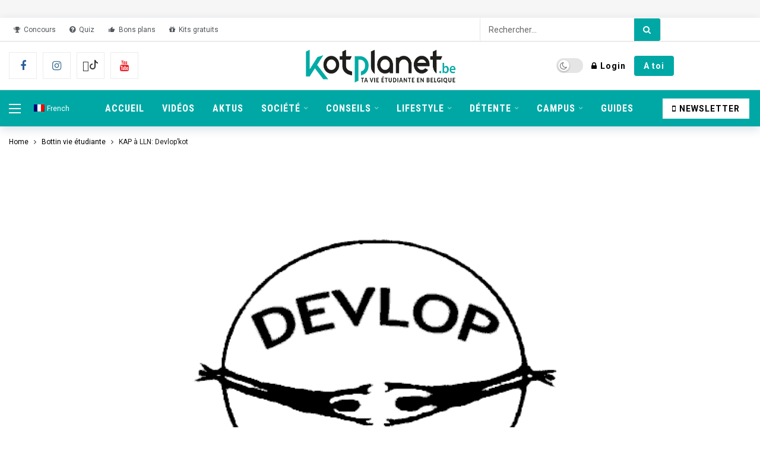

--- FILE ---
content_type: text/html; charset=UTF-8
request_url: https://www.kotplanet.be/bottin-annuaire/devlopkot/
body_size: 33988
content:
<!DOCTYPE html>
<html lang="fr-FR">
<head>
	<meta http-equiv="Content-Type" content="text/html; charset=UTF-8" />
	<meta name='viewport' content='width=device-width, initial-scale=1, user-scalable=yes' />
	<link rel="profile" href="http://gmpg.org/xfn/11" />
	<link rel="pingback" href="https://www.kotplanet.be/xmlrpc.php" />
	<!--didomi-->
	<script type="text/javascript">
					window.didomiOnReady = window.didomiOnReady || [];
					window.didomiEventListeners = window.didomiEventListeners || [];
					window.drupalScripts = window.drupalScripts || [];
					//var dataLayer = dataLayer || [];
					var googletag = googletag || {};
					googletag.cmd = googletag.cmd || [];
					window.gdprAppliesGlobally=true;
				</script>
				<script async id="spcloader" type="text/javascript" src="https://sdk.privacy-center.org/d6006d2d-1651-4c52-8bb2-fddfd9b8c793/loader.js?target=www.kotplanet.be"></script>
				<script type="text/javascript">
					(function(){function a(e){if(!window.frames[e]){if(document.body&&document.body.firstChild){var t=document.body;var n=document.createElement("iframe");n.style.display="none";n.name=e;n.title=e;t.insertBefore(n,t.firstChild)}
					else{setTimeout(function(){a(e)},5)}}}function e(n,r,o,c,s){function e(e,t,n,a){if(typeof n!=="function"){return}if(!window[r]){window[r]=[]}var i=false;if(s){i=s(e,t,n)}if(!i){window[r].push({command:e,parameter:t,callback:n,version:a})}}e.stub=true;function t(a){if(!window[n]||window[n].stub!==true){return}if(!a.data){return}
						var i=typeof a.data==="string";var e;try{e=i?JSON.parse(a.data):a.data}catch(t){return}if(e[o]){var r=e[o];window[n](r.command,r.parameter,function(e,t){var n={};n[c]={returnValue:e,success:t,callId:r.callId};a.source.postMessage(i?JSON.stringify(n):n,"*")},r.version)}}
						if(typeof window[n]!=="function"){window[n]=e;if(window.addEventListener){window.addEventListener("message",t,false)}else{window.attachEvent("onmessage",t)}}}e("__tcfapi","__tcfapiBuffer","__tcfapiCall","__tcfapiReturn");a("__tcfapiLocator");})();
				</script>
	
				<script type="text/javascript">
					var mapTosync = new Map();
					var didomiLoaded = false;
	
	
	
					const getGtmVendorStatus = function() {
						return {
							'google': Didomi.getUserConsentStatusForVendor('google') , 
							'facebook': Didomi.getUserConsentStatusForVendor('facebook') , 
							'onesignal': Didomi.getUserConsentStatusForVendor('c:onesignal-CX9fcgAt') , 
							'pinterest': Didomi.getUserConsentStatusForVendor('c:pinterest') , 
							'tiktok': Didomi.getUserConsentStatusForVendor('c:tiktok-KZAUQLZ9') , 
							'piano': Didomi.getUserConsentStatusForVendor('c:piano')
						};
					};
	
					const registerToCmp = function(vendorId, vendorName, callFunction, callAcceptFunction, callRefuseFunction ) {
						pubLog(LogLevel.TRACE, 'Didomi', "registerToCmp  "+vendorId);
						mapTosync.set(vendorId, new Map([ ["id", vendorId],
							["name", vendorName],
							["status", 0],
							["loaded", false],
							["loadFunction", callFunction],
							["acceptFunction", callAcceptFunction],
							["refuseFunction", callRefuseFunction],
						]));
						if (didomiLoaded) {
							pubLog(LogLevel.TRACE, 'Didomi', "registerToCmp  load "+vendorId);
							callFunction(Didomi.getUserConsentStatusForVendor(vendorId));
							mapTosync.get(vendorId).set("loaded", true);
	
							if (Didomi.getUserConsentStatusForVendor(vendorId)) {
								mapTosync.get(vendorId).set("status", 1);
							} else {
								mapTosync.get(vendorId).set("status", -1);
							}
	
						}
	
					};
	
					const loadMapToSync = function (mapToSyncValue) {
						mapToSyncValue.get("loadFunction")(Didomi.getUserConsentStatusForVendor(mapToSyncValue.get("id")));
						mapToSyncValue.set("loaded", true);
						if (Didomi.getUserConsentStatusForVendor(mapToSyncValue.get("id"))) {
							mapToSyncValue.set("status", 1);
						} else {
							mapToSyncValue.set("status", -1);
						}
					};
	
					const timeoutToCmp = function() {
						pubLog(LogLevel.DEBUG, 'Didomi', "Timeout function called");
	
						if (didomiLoaded) {
							pubLog(LogLevel.DEBUG, 'Didomi', "Timeout Didomi Loaded");
	
							mapTosync.forEach( function(value, key) {
								if (!value.get("loaded") ) {
									pubLog(LogLevel.TRACE, 'Didomi', "Timeout Load " + key);
									loadMapToSync(value);
								}
							});
						} else {
							setTimeout(timeoutToCmp,5000);
						}
					};
	
					setTimeout(timeoutToCmp, 10000);
	
					window.didomiOnReady.push(function (Didomi) {
	
						pubLog(LogLevel.DEBUG, 'Didomi', "didomiOnReady start");
						if(!Didomi.notice.isVisible()) {
							didomiLoaded = true;
							pubLog(LogLevel.DEBUG, 'Didomi', "didomiOnReady -> didomiLoaded");
							dataLayer.push( {'event' : 'custom-didomi-loaded', 'vendors' : getGtmVendorStatus() } );
	
							mapTosync.forEach( function(value, key) {
								pubLog(LogLevel.TRACE, 'Didomi', "didomiOnReady  " + key);
								loadMapToSync(value);
							});
	
						}
					});
	
					window.didomiEventListeners.push({
						event: 'consent.changed',
						listener: function (context) {
							pubLog(LogLevel.DEBUG, 'Didomi', "consent.changed start");
							if(!didomiLoaded) {
								didomiLoaded = true;
								pubLog(LogLevel.DEBUG, 'Didomi', "consent.changed -> didomiLoaded");
								dataLayer.push( {'event' : 'custom-didomi-loaded', 'vendors' : getGtmVendorStatus() } );
							} else {
								dataLayer.push( {'event' : 'custom-didomi-changed', 'vendors' : getGtmVendorStatus() } );
							}
	
	
	
							mapTosync.forEach( function(value, key) {
								if (!value.get("loaded") ) {
									pubLog(LogLevel.TRACE, 'Didomi', "consent.changed  "+key);
									loadMapToSync(value);
								} else if (Didomi.getUserConsentStatusForVendor(value.get("id") )) {
									if(typeof value.get("acceptFunction") != 'undefined') {
										value.get("acceptFunction")();
									}
									value.set("status", 1);
								} else {
									if(typeof value.get("refuseFunction") != 'undefined') {
										value.get("refuseFunction")();
									}
									value.set("status", -1);
								}
							});
	
							for (var mapTosyncKey in mapTosync.keys()) {
								if (!mapTosync.get(mapTosyncKey).get("loaded") ) {
									pubLog(LogLevel.TRACE, 'Didomi', "consent.changed  "+mapTosyncKey);
									mapTosync.get(mapTosyncKey).get("loadFunction")(Didomi.getUserConsentStatusForVendor(mapTosync.get(mapTosyncKey).get("id") ));
									mapTosync.get(mapTosyncKey).set("loaded", true);
	
	
									if (Didomi.getUserConsentStatusForVendor(mapTosync.get(mapTosyncKey).get("id"))) {
										mapTosync.get(mapTosyncKey).set("status", 1);
									} else {
										mapTosync.get(mapTosyncKey).set("status", -1);
									}
	
	
								} else if (Didomi.getUserConsentStatusForVendor(mapTosync.get(mapTosyncKey).get("id") )) {
									if(typeof mapTosync.get(mapTosyncKey).get("refuseFunction") != 'undefined') {
										mapTosync.get(mapTosyncKey).get("acceptFunction")();
									}
									mapTosync.get(mapTosyncKey).set("status", 1);
								} else {
									if(typeof mapTosync.get(mapTosyncKey).get("refuseFunction") != 'undefined') {
										mapTosync.get(mapTosyncKey).get("refuseFunction")();
									}
									mapTosync.get(mapTosyncKey).set("status", -1);
								}
							}
						}
					});
	
				</script>
	
	<script type="text/javascript">
		const LogLevel = {
			DISABLE: 0,
			INFO: 1,
			DEBUG: 2,
			TRACE: 3,
			OVERWRITE: 4
		};
	
		const storageAvailable = function(type) {
			try {
				var storage = window[type],
					x = '__storage_test__';
				storage.setItem(x, x);
				storage.removeItem(x);
				return true;
			}
			catch(e) {
				return e instanceof DOMException && (
						// everything except Firefox
					e.code === 22 ||
					// Firefox
					e.code === 1014 ||
					// test name field too, because code might not be present
					// everything except Firefox
					e.name === 'QuotaExceededError' ||
					// Firefox
					e.name === 'NS_ERROR_DOM_QUOTA_REACHED') &&
					// acknowledge QuotaExceededError only if there's something already stored
					storage.length !== 0;
			}
		};
		const enabledPubLog = function (level, service) {
			if(service !== 'undefined' && service !== null) {
				service = service.toUpperCase();
			}
	
			if(storageAvailable('sessionStorage')) {
				sessionStorage.setItem(service, level);
			}
		};
	
		const disabledPubLog = function (service) {
			if(service !== 'undefined' && service !== null) {
				service = service.toUpperCase();
			}
	
			if(storageAvailable('sessionStorage')) {
				sessionStorage.setItem(service, LogLevel.DISABLE);
			}
		};
	
		const pubLog = function (level, service, msg) {
			var serviceKey = service;
			if(service !== 'undefined' && service !== null) {
				serviceKey = service.toUpperCase();
				service = service.toLowerCase();
			}
	
			if(storageAvailable('sessionStorage')) {
				var lLevel = sessionStorage.getItem(serviceKey);
				if(level <= lLevel) {
					console.log(serviceKey + ":: "+msg);
				}
			} else {
				if( urlParams.has(service+'log') && level <= urlParams.get(service+'log') ) {
					console.log(serviceKey+":: "+msg);
				}
			}
		};
	
		const checkLogLevel = function(level, service) {
			var serviceKey = service;
			if(service !== 'undefined' && service !== null) {
				serviceKey = service.toUpperCase();
			}
	
			if(storageAvailable('sessionStorage')) {
				var lLevel = sessionStorage.getItem(serviceKey);
				if(level <= lLevel) {
					return true;
				}
			}
			return false;
		};
	
		var urlParams = new URLSearchParams(window.location.search);
		if( urlParams.has('dfplog') ) {
			if( urlParams.get('dfplog') === 'trace' ) {
				enabledPubLog(LogLevel.TRACE, 'dfp');
			} else {
				enabledPubLog(LogLevel.DEBUG, 'dfp');
			}
		}
		if( urlParams.has('iaslog') ) {
			enabledPubLog(LogLevel.DEBUG, 'ias');
		}
	
	</script>


<!-- Google Tag Manager -->
	
	<script>(function(w,d,s,l,i){w[l]=w[l]||[];w[l].push({'gtm.start':
	new Date().getTime(),event:'gtm.js'});var f=d.getElementsByTagName(s)[0],
	j=d.createElement(s),dl=l!='dataLayer'?'&l='+l:'';j.async=true;j.src=
	'https://www.googletagmanager.com/gtm.js?id='+i+dl;f.parentNode.insertBefore(j,f);
	})(window,document,'script','dataLayer','GTM-NHX2RCD');</script>
	
	<!-- End Google Tag Manager -->

	
	
	<!-- Manifest added by SuperPWA - Progressive Web Apps Plugin For WordPress -->
<link rel="manifest" href="/superpwa-manifest-nginx.json">
<meta name="theme-color" content="#D5E0EB">
<!-- / SuperPWA.com -->
<meta name='robots' content='index, follow, max-image-preview:large, max-snippet:-1, max-video-preview:-1' />
	<style>img:is([sizes="auto" i], [sizes^="auto," i]) { contain-intrinsic-size: 3000px 1500px }</style>
	<link rel="alternate" hreflang="fr" href="https://www.kotplanet.be/bottin-annuaire/devlopkot/" />
<link rel="alternate" hreflang="x-default" href="https://www.kotplanet.be/bottin-annuaire/devlopkot/" />
<meta name="dlm-version" content="5.1.6">
	<!-- This site is optimized with the Yoast SEO Premium plugin v26.6 (Yoast SEO v26.6) - https://yoast.com/wordpress/plugins/seo/ -->
	<title>KAP à LLN: Devlop&#039;kot - Les Kots-à-projets - kotplanet.be</title>
	<meta name="description" content="Tu cherches un KAP à LLN ? Découvre une présentation et toutes les informations sur le kot à projet Ulyc basé à Louvain-la-Neuve !" />
	<link rel="canonical" href="https://www.kotplanet.be/bottin-annuaire/devlopkot/" />
	<meta property="og:locale" content="fr_FR" />
	<meta property="og:type" content="article" />
	<meta property="og:title" content="KAP à LLN: Devlop&#039;kot" />
	<meta property="og:description" content="Tu cherches un KAP à LLN ? Découvre une présentation et toutes les informations sur le kot à projet Ulyc basé à Louvain-la-Neuve !" />
	<meta property="og:url" content="https://www.kotplanet.be/bottin-annuaire/devlopkot/" />
	<meta property="og:site_name" content="kotplanet.be" />
	<meta property="article:publisher" content="https://www.facebook.com/kotplanet/" />
	<meta property="article:author" content="https://www.facebook.com/maxine.garcia.165/" />
	<meta property="article:published_time" content="2019-04-30T13:55:19+00:00" />
	<meta property="article:modified_time" content="2020-10-21T13:21:29+00:00" />
	<meta property="og:image" content="https://www.kotplanet.be/wp-content/uploads/2019/04/Devlopkot.png" />
	<meta property="og:image:width" content="768" />
	<meta property="og:image:height" content="432" />
	<meta property="og:image:type" content="image/png" />
	<meta name="author" content="Maxine G." />
	<meta name="twitter:card" content="summary_large_image" />
	<meta name="twitter:creator" content="@kotplanet" />
	<meta name="twitter:site" content="@kotplanet" />
	<meta name="twitter:label1" content="Écrit par" />
	<meta name="twitter:data1" content="Maxine G." />
	<meta name="twitter:label2" content="Durée de lecture estimée" />
	<meta name="twitter:data2" content="1 minute" />
	<script type="application/ld+json" class="yoast-schema-graph">{"@context":"https://schema.org","@graph":[{"@type":"NewsArticle","@id":"https://www.kotplanet.be/bottin-annuaire/devlopkot/#article","isPartOf":{"@id":"https://www.kotplanet.be/bottin-annuaire/devlopkot/"},"author":{"name":"Maxine G.","@id":"https://www.kotplanet.be/#/schema/person/87c61e9e319a7c6712a9e6aea5f0e3c9"},"headline":"KAP à LLN: Devlop&rsquo;kot","datePublished":"2019-04-30T13:55:19+00:00","dateModified":"2020-10-21T13:21:29+00:00","mainEntityOfPage":{"@id":"https://www.kotplanet.be/bottin-annuaire/devlopkot/"},"wordCount":142,"publisher":{"@id":"https://www.kotplanet.be/#organization"},"image":{"@id":"https://www.kotplanet.be/bottin-annuaire/devlopkot/#primaryimage"},"thumbnailUrl":"https://www.kotplanet.be/wp-content/uploads/2019/04/Devlopkot.png","articleSection":["Bottin vie étudiante","Kots à Projet","Louvain-La-Neuve"],"inLanguage":"fr-FR","copyrightYear":"2019","copyrightHolder":{"@id":"https://www.kotplanet.be/#organization"}},{"@type":"WebPage","@id":"https://www.kotplanet.be/bottin-annuaire/devlopkot/","url":"https://www.kotplanet.be/bottin-annuaire/devlopkot/","name":"KAP à LLN: Devlop'kot - Les Kots-à-projets - kotplanet.be","isPartOf":{"@id":"https://www.kotplanet.be/#website"},"primaryImageOfPage":{"@id":"https://www.kotplanet.be/bottin-annuaire/devlopkot/#primaryimage"},"image":{"@id":"https://www.kotplanet.be/bottin-annuaire/devlopkot/#primaryimage"},"thumbnailUrl":"https://www.kotplanet.be/wp-content/uploads/2019/04/Devlopkot.png","datePublished":"2019-04-30T13:55:19+00:00","dateModified":"2020-10-21T13:21:29+00:00","description":"Tu cherches un KAP à LLN ? Découvre une présentation et toutes les informations sur le kot à projet Ulyc basé à Louvain-la-Neuve !","breadcrumb":{"@id":"https://www.kotplanet.be/bottin-annuaire/devlopkot/#breadcrumb"},"inLanguage":"fr-FR","potentialAction":[{"@type":"ReadAction","target":["https://www.kotplanet.be/bottin-annuaire/devlopkot/"]}]},{"@type":"ImageObject","inLanguage":"fr-FR","@id":"https://www.kotplanet.be/bottin-annuaire/devlopkot/#primaryimage","url":"https://www.kotplanet.be/wp-content/uploads/2019/04/Devlopkot.png","contentUrl":"https://www.kotplanet.be/wp-content/uploads/2019/04/Devlopkot.png","width":768,"height":432,"caption":"Kot à Projet Devlop'Kot"},{"@type":"BreadcrumbList","@id":"https://www.kotplanet.be/bottin-annuaire/devlopkot/#breadcrumb","itemListElement":[{"@type":"ListItem","position":1,"name":"Accueil - Ta vie étudiante en Belgique","item":"https://www.kotplanet.be/"},{"@type":"ListItem","position":2,"name":"Bottin vie étudiante","item":"https://www.kotplanet.be/sujets/bottin-annuaire/"},{"@type":"ListItem","position":3,"name":"KAP à LLN: Devlop&rsquo;kot"}]},{"@type":"WebSite","@id":"https://www.kotplanet.be/#website","url":"https://www.kotplanet.be/","name":"kotplanet.be","description":"Média 100% digital et belge dédié aux étudiants et à leur vie.","publisher":{"@id":"https://www.kotplanet.be/#organization"},"potentialAction":[{"@type":"SearchAction","target":{"@type":"EntryPoint","urlTemplate":"https://www.kotplanet.be/?s={search_term_string}"},"query-input":{"@type":"PropertyValueSpecification","valueRequired":true,"valueName":"search_term_string"}}],"inLanguage":"fr-FR"},{"@type":"Organization","@id":"https://www.kotplanet.be/#organization","name":"KOTPLANET.BE","url":"https://www.kotplanet.be/","logo":{"@type":"ImageObject","inLanguage":"fr-FR","@id":"https://www.kotplanet.be/#/schema/logo/image/","url":"https://www.kotplanet.be/wp-content/uploads/2019/12/Kotplanet-logo-NEW-baseline-be-LR.png","contentUrl":"https://www.kotplanet.be/wp-content/uploads/2019/12/Kotplanet-logo-NEW-baseline-be-LR.png","width":2048,"height":537,"caption":"KOTPLANET.BE"},"image":{"@id":"https://www.kotplanet.be/#/schema/logo/image/"},"sameAs":["https://www.facebook.com/kotplanet/","https://x.com/kotplanet","https://www.instagram.com/kotplanet/","https://www.linkedin.com/company/2249947","https://www.pinterest.com/kotplanet/","https://www.youtube.com/channel/UCeOdCDzCog2tqv-NiwCJj1g","https://www.tiktok.com/kotplanet"]},{"@type":"Person","@id":"https://www.kotplanet.be/#/schema/person/87c61e9e319a7c6712a9e6aea5f0e3c9","name":"Maxine G.","image":{"@type":"ImageObject","inLanguage":"fr-FR","@id":"https://www.kotplanet.be/#/schema/person/image/","url":"https://www.kotplanet.be/wp-content/uploads/avatars/22140/5f7b86fd477a8-bpfull.jpg","contentUrl":"https://www.kotplanet.be/wp-content/uploads/avatars/22140/5f7b86fd477a8-bpfull.jpg","caption":"Maxine G."},"sameAs":["https://www.facebook.com/maxine.garcia.165/","https://www.linkedin.com/in/maxine-garcia-cano-1285851b1/"],"url":"https://www.kotplanet.be/members/maxine-g/"}]}</script>
	<!-- / Yoast SEO Premium plugin. -->


<link rel='dns-prefetch' href='//fonts.googleapis.com' />
<link rel="alternate" type="application/rss+xml" title="kotplanet.be &raquo; Flux" href="https://www.kotplanet.be/feed/" />
<script>
			var ak_ajax_url = "https://www.kotplanet.be/?ajax-request=ak";
		</script><style type="text/css" media="screen">.dlm-email-lock div{display: flex} .dlm-el-columns{display:flex;flex-direction:row;min-height:300px;padding:20px;background-size:cover;justify-content:space-between}.dlm-el-columns .dlm-el-column{display:flex;width:48%;flex-direction:column;align-items:center;justify-content:space-between;color:white;font-family:inherit}.dlm-el-columns .dlm-el-column .dlm-el-wrapper{width:100%;color:black}.dlm-el-columns .dlm-el-column .dlm-el-wrapper .dlm-email-lock div{display:flex;flex-direction:column;align-items:center}.dlm-el-columns .dlm-el-column .dlm-el-wrapper .dlm-email-lock input.dlm-email-lock-email,.dlm-el-columns .dlm-el-column .dlm-el-wrapper .dlm-email-lock input.dlm-email-lock-name{width:100%}.dlm-el-columns .dlm-el-column .dlm-el-wrapper .dlm-email-lock .dlm-email-lock-submit{width:100%;margin:0}.dlm-el-columns .dlm-el-column .dlm-el-title{font-size:24px;font-family:inherit}.dlm-el-columns .dlm-el-column .dlm-el-description{font-family:inherit}.dlm-el-columns .dlm-el-column .block-editor-media-placeholder{width:250px;height:250px}.dlm-el-columns.dlm-el-image-right{flex-direction:row-reverse}.dlm-el-dropdownmenu{display:flex;align-items:center}@media only screen and (max-width: 768px){.dlm-el-columns{flex-direction:column}.dlm-el-columns .dlm-el-column{width:100%;margin-bottom:10px 0}.dlm-el-columns .dlm-el-column img{margin-bottom:20px}}.dlm-el-container{display:flex;flex-direction:column}.dlm-el-container .dlm-el-wrapper{height:30%}.dlm-el-container form div{display:flex}.dlm-el-container form div .dlm-email-lock-email{width:70%}.dlm-el-container form div .dlm-email-lock-submit{width:30%;margin:0}input.dlm-email-lock-email.error,input.dlm-email-lock-name.error{border:1px solid #ff0000}.dlm-el-template-wrapper{display:flex;justify-content:center;flex-wrap:wrap}.dlm-el-template-wrapper .dlm-el-template-item.active{border:2px solid #5b9dd9}.dlm-el-template-wrapper .dlm-el-template-item{padding:20px;display:flex;border:1px solid #2222;justify-content:center;align-items:center}.dlm-el-template-wrapper .dlm-el-template-item p{margin:0}.dlm-el-template-wrapper .dlm-el-template-item:hover{cursor:pointer} .dlm-email-lock-optin .dlm-email-lock-optin-field-email{ padding: 10px 0;} </style>
<link rel='stylesheet' id='wp-block-library-css' href='https://www.kotplanet.be/wp-includes/css/dist/block-library/style.min.css?ver=6.8.3' type='text/css' media='all' />
<style id='wp-block-library-theme-inline-css' type='text/css'>
.wp-block-audio :where(figcaption){color:#555;font-size:13px;text-align:center}.is-dark-theme .wp-block-audio :where(figcaption){color:#ffffffa6}.wp-block-audio{margin:0 0 1em}.wp-block-code{border:1px solid #ccc;border-radius:4px;font-family:Menlo,Consolas,monaco,monospace;padding:.8em 1em}.wp-block-embed :where(figcaption){color:#555;font-size:13px;text-align:center}.is-dark-theme .wp-block-embed :where(figcaption){color:#ffffffa6}.wp-block-embed{margin:0 0 1em}.blocks-gallery-caption{color:#555;font-size:13px;text-align:center}.is-dark-theme .blocks-gallery-caption{color:#ffffffa6}:root :where(.wp-block-image figcaption){color:#555;font-size:13px;text-align:center}.is-dark-theme :root :where(.wp-block-image figcaption){color:#ffffffa6}.wp-block-image{margin:0 0 1em}.wp-block-pullquote{border-bottom:4px solid;border-top:4px solid;color:currentColor;margin-bottom:1.75em}.wp-block-pullquote cite,.wp-block-pullquote footer,.wp-block-pullquote__citation{color:currentColor;font-size:.8125em;font-style:normal;text-transform:uppercase}.wp-block-quote{border-left:.25em solid;margin:0 0 1.75em;padding-left:1em}.wp-block-quote cite,.wp-block-quote footer{color:currentColor;font-size:.8125em;font-style:normal;position:relative}.wp-block-quote:where(.has-text-align-right){border-left:none;border-right:.25em solid;padding-left:0;padding-right:1em}.wp-block-quote:where(.has-text-align-center){border:none;padding-left:0}.wp-block-quote.is-large,.wp-block-quote.is-style-large,.wp-block-quote:where(.is-style-plain){border:none}.wp-block-search .wp-block-search__label{font-weight:700}.wp-block-search__button{border:1px solid #ccc;padding:.375em .625em}:where(.wp-block-group.has-background){padding:1.25em 2.375em}.wp-block-separator.has-css-opacity{opacity:.4}.wp-block-separator{border:none;border-bottom:2px solid;margin-left:auto;margin-right:auto}.wp-block-separator.has-alpha-channel-opacity{opacity:1}.wp-block-separator:not(.is-style-wide):not(.is-style-dots){width:100px}.wp-block-separator.has-background:not(.is-style-dots){border-bottom:none;height:1px}.wp-block-separator.has-background:not(.is-style-wide):not(.is-style-dots){height:2px}.wp-block-table{margin:0 0 1em}.wp-block-table td,.wp-block-table th{word-break:normal}.wp-block-table :where(figcaption){color:#555;font-size:13px;text-align:center}.is-dark-theme .wp-block-table :where(figcaption){color:#ffffffa6}.wp-block-video :where(figcaption){color:#555;font-size:13px;text-align:center}.is-dark-theme .wp-block-video :where(figcaption){color:#ffffffa6}.wp-block-video{margin:0 0 1em}:root :where(.wp-block-template-part.has-background){margin-bottom:0;margin-top:0;padding:1.25em 2.375em}
</style>
<style id='classic-theme-styles-inline-css' type='text/css'>
/*! This file is auto-generated */
.wp-block-button__link{color:#fff;background-color:#32373c;border-radius:9999px;box-shadow:none;text-decoration:none;padding:calc(.667em + 2px) calc(1.333em + 2px);font-size:1.125em}.wp-block-file__button{background:#32373c;color:#fff;text-decoration:none}
</style>
<style id='bp-login-form-style-inline-css' type='text/css'>
.widget_bp_core_login_widget .bp-login-widget-user-avatar{float:left}.widget_bp_core_login_widget .bp-login-widget-user-links{margin-left:70px}#bp-login-widget-form label{display:block;font-weight:600;margin:15px 0 5px;width:auto}#bp-login-widget-form input[type=password],#bp-login-widget-form input[type=text]{background-color:#fafafa;border:1px solid #d6d6d6;border-radius:0;font:inherit;font-size:100%;padding:.5em;width:100%}#bp-login-widget-form .bp-login-widget-register-link,#bp-login-widget-form .login-submit{display:inline;width:-moz-fit-content;width:fit-content}#bp-login-widget-form .bp-login-widget-register-link{margin-left:1em}#bp-login-widget-form .bp-login-widget-register-link a{filter:invert(1)}#bp-login-widget-form .bp-login-widget-pwd-link{font-size:80%}

</style>
<style id='bp-primary-nav-style-inline-css' type='text/css'>
.buddypress_object_nav .bp-navs{background:#0000;clear:both;overflow:hidden}.buddypress_object_nav .bp-navs ul{margin:0;padding:0}.buddypress_object_nav .bp-navs ul li{list-style:none;margin:0}.buddypress_object_nav .bp-navs ul li a,.buddypress_object_nav .bp-navs ul li span{border:0;display:block;padding:5px 10px;text-decoration:none}.buddypress_object_nav .bp-navs ul li .count{background:#eaeaea;border:1px solid #ccc;border-radius:50%;color:#555;display:inline-block;font-size:12px;margin-left:2px;padding:3px 6px;text-align:center;vertical-align:middle}.buddypress_object_nav .bp-navs ul li a .count:empty{display:none}.buddypress_object_nav .bp-navs ul li.last select{max-width:185px}.buddypress_object_nav .bp-navs ul li.current a,.buddypress_object_nav .bp-navs ul li.selected a{color:#333;opacity:1}.buddypress_object_nav .bp-navs ul li.current a .count,.buddypress_object_nav .bp-navs ul li.selected a .count{background-color:#fff}.buddypress_object_nav .bp-navs ul li.dynamic a .count,.buddypress_object_nav .bp-navs ul li.dynamic.current a .count,.buddypress_object_nav .bp-navs ul li.dynamic.selected a .count{background-color:#5087e5;border:0;color:#fafafa}.buddypress_object_nav .bp-navs ul li.dynamic a:hover .count{background-color:#5087e5;border:0;color:#fff}.buddypress_object_nav .main-navs.dir-navs{margin-bottom:20px}.buddypress_object_nav .bp-navs.group-create-links ul li.current a{text-align:center}.buddypress_object_nav .bp-navs.group-create-links ul li:not(.current),.buddypress_object_nav .bp-navs.group-create-links ul li:not(.current) a{color:#767676}.buddypress_object_nav .bp-navs.group-create-links ul li:not(.current) a:focus,.buddypress_object_nav .bp-navs.group-create-links ul li:not(.current) a:hover{background:none;color:#555}.buddypress_object_nav .bp-navs.group-create-links ul li:not(.current) a[disabled]:focus,.buddypress_object_nav .bp-navs.group-create-links ul li:not(.current) a[disabled]:hover{color:#767676}

</style>
<style id='bp-member-style-inline-css' type='text/css'>
[data-type="bp/member"] input.components-placeholder__input{border:1px solid #757575;border-radius:2px;flex:1 1 auto;padding:6px 8px}.bp-block-member{position:relative}.bp-block-member .member-content{display:flex}.bp-block-member .user-nicename{display:block}.bp-block-member .user-nicename a{border:none;color:currentColor;text-decoration:none}.bp-block-member .bp-profile-button{width:100%}.bp-block-member .bp-profile-button a.button{bottom:10px;display:inline-block;margin:18px 0 0;position:absolute;right:0}.bp-block-member.has-cover .item-header-avatar,.bp-block-member.has-cover .member-content,.bp-block-member.has-cover .member-description{z-index:2}.bp-block-member.has-cover .member-content,.bp-block-member.has-cover .member-description{padding-top:75px}.bp-block-member.has-cover .bp-member-cover-image{background-color:#c5c5c5;background-position:top;background-repeat:no-repeat;background-size:cover;border:0;display:block;height:150px;left:0;margin:0;padding:0;position:absolute;top:0;width:100%;z-index:1}.bp-block-member img.avatar{height:auto;width:auto}.bp-block-member.avatar-none .item-header-avatar{display:none}.bp-block-member.avatar-none.has-cover{min-height:200px}.bp-block-member.avatar-full{min-height:150px}.bp-block-member.avatar-full .item-header-avatar{width:180px}.bp-block-member.avatar-thumb .member-content{align-items:center;min-height:50px}.bp-block-member.avatar-thumb .item-header-avatar{width:70px}.bp-block-member.avatar-full.has-cover{min-height:300px}.bp-block-member.avatar-full.has-cover .item-header-avatar{width:200px}.bp-block-member.avatar-full.has-cover img.avatar{background:#fffc;border:2px solid #fff;margin-left:20px}.bp-block-member.avatar-thumb.has-cover .item-header-avatar{padding-top:75px}.entry .entry-content .bp-block-member .user-nicename a{border:none;color:currentColor;text-decoration:none}

</style>
<link rel='stylesheet' id='bp-members-style-css' href='https://www.kotplanet.be/wp-content/plugins/buddypress/bp-members/blocks/members/index.css?ver=6.8.3' type='text/css' media='all' />
<style id='bp-dynamic-members-style-inline-css' type='text/css'>
.bp-dynamic-block-container .item-options{font-size:.5em;margin:0 0 1em;padding:1em 0}.bp-dynamic-block-container .item-options a.selected{font-weight:600}.bp-dynamic-block-container ul.item-list{list-style:none;margin:1em 0;padding-left:0}.bp-dynamic-block-container ul.item-list li{margin-bottom:1em}.bp-dynamic-block-container ul.item-list li:after,.bp-dynamic-block-container ul.item-list li:before{content:" ";display:table}.bp-dynamic-block-container ul.item-list li:after{clear:both}.bp-dynamic-block-container ul.item-list li .item-avatar{float:left;width:60px}.bp-dynamic-block-container ul.item-list li .item{margin-left:70px}

</style>
<style id='bp-online-members-style-inline-css' type='text/css'>
.widget_bp_core_whos_online_widget .avatar-block,[data-type="bp/online-members"] .avatar-block{display:flex;flex-flow:row wrap}.widget_bp_core_whos_online_widget .avatar-block img,[data-type="bp/online-members"] .avatar-block img{margin:.5em}

</style>
<style id='bp-active-members-style-inline-css' type='text/css'>
.widget_bp_core_recently_active_widget .avatar-block,[data-type="bp/active-members"] .avatar-block{display:flex;flex-flow:row wrap}.widget_bp_core_recently_active_widget .avatar-block img,[data-type="bp/active-members"] .avatar-block img{margin:.5em}

</style>
<style id='bp-latest-activities-style-inline-css' type='text/css'>
.bp-latest-activities .components-flex.components-select-control select[multiple]{height:auto;padding:0 8px}.bp-latest-activities .components-flex.components-select-control select[multiple]+.components-input-control__suffix svg{display:none}.bp-latest-activities-block a,.entry .entry-content .bp-latest-activities-block a{border:none;text-decoration:none}.bp-latest-activities-block .activity-list.item-list blockquote{border:none;padding:0}.bp-latest-activities-block .activity-list.item-list blockquote .activity-item:not(.mini){box-shadow:1px 0 4px #00000026;padding:0 1em;position:relative}.bp-latest-activities-block .activity-list.item-list blockquote .activity-item:not(.mini):after,.bp-latest-activities-block .activity-list.item-list blockquote .activity-item:not(.mini):before{border-color:#0000;border-style:solid;content:"";display:block;height:0;left:15px;position:absolute;width:0}.bp-latest-activities-block .activity-list.item-list blockquote .activity-item:not(.mini):before{border-top-color:#00000026;border-width:9px;bottom:-18px;left:14px}.bp-latest-activities-block .activity-list.item-list blockquote .activity-item:not(.mini):after{border-top-color:#fff;border-width:8px;bottom:-16px}.bp-latest-activities-block .activity-list.item-list blockquote .activity-item.mini .avatar{display:inline-block;height:20px;margin-right:2px;vertical-align:middle;width:20px}.bp-latest-activities-block .activity-list.item-list footer{align-items:center;display:flex}.bp-latest-activities-block .activity-list.item-list footer img.avatar{border:none;display:inline-block;margin-right:.5em}.bp-latest-activities-block .activity-list.item-list footer .activity-time-since{font-size:90%}.bp-latest-activities-block .widget-error{border-left:4px solid #0b80a4;box-shadow:1px 0 4px #00000026}.bp-latest-activities-block .widget-error p{padding:0 1em}

</style>
<style id='bp-group-style-inline-css' type='text/css'>
[data-type="bp/group"] input.components-placeholder__input{border:1px solid #757575;border-radius:2px;flex:1 1 auto;padding:6px 8px}.bp-block-group{position:relative}.bp-block-group .group-content{display:flex}.bp-block-group .group-description{width:100%}.bp-block-group .group-description-content{margin-bottom:18px;width:100%}.bp-block-group .bp-profile-button{overflow:hidden;width:100%}.bp-block-group .bp-profile-button a.button{margin:18px 0 0}.bp-block-group.has-cover .group-content,.bp-block-group.has-cover .group-description,.bp-block-group.has-cover .item-header-avatar{z-index:2}.bp-block-group.has-cover .group-content,.bp-block-group.has-cover .group-description{padding-top:75px}.bp-block-group.has-cover .bp-group-cover-image{background-color:#c5c5c5;background-position:top;background-repeat:no-repeat;background-size:cover;border:0;display:block;height:150px;left:0;margin:0;padding:0;position:absolute;top:0;width:100%;z-index:1}.bp-block-group img.avatar{height:auto;width:auto}.bp-block-group.avatar-none .item-header-avatar{display:none}.bp-block-group.avatar-full{min-height:150px}.bp-block-group.avatar-full .item-header-avatar{width:180px}.bp-block-group.avatar-full .group-description{padding-left:35px}.bp-block-group.avatar-thumb .item-header-avatar{width:70px}.bp-block-group.avatar-thumb .item-header-avatar img.avatar{margin-top:15px}.bp-block-group.avatar-none.has-cover{min-height:200px}.bp-block-group.avatar-none.has-cover .item-header-avatar{padding-top:75px}.bp-block-group.avatar-full.has-cover{min-height:300px}.bp-block-group.avatar-full.has-cover .item-header-avatar{width:200px}.bp-block-group.avatar-full.has-cover img.avatar{background:#fffc;border:2px solid #fff;margin-left:20px}.bp-block-group.avatar-thumb:not(.has-description) .group-content{align-items:center;min-height:50px}.bp-block-group.avatar-thumb.has-cover .item-header-avatar{padding-top:75px}.bp-block-group.has-description .bp-profile-button a.button{display:block;float:right}

</style>
<style id='bp-groups-style-inline-css' type='text/css'>
[data-type="bp/groups"] .components-placeholder.is-appender{min-height:0}[data-type="bp/groups"] .components-placeholder.is-appender .components-placeholder__label:empty{display:none}[data-type="bp/groups"] .components-placeholder input.components-placeholder__input{border:1px solid #757575;border-radius:2px;flex:1 1 auto;padding:6px 8px}[data-type="bp/groups"].avatar-none .group-description{width:calc(100% - 44px)}[data-type="bp/groups"].avatar-full .group-description{width:calc(100% - 224px)}[data-type="bp/groups"].avatar-thumb .group-description{width:calc(100% - 114px)}[data-type="bp/groups"] .group-content{position:relative}[data-type="bp/groups"] .group-content .is-right{position:absolute;right:2px;top:2px}[data-type="bp/groups"] .columns-2 .group-content .group-description,[data-type="bp/groups"] .columns-3 .group-content .group-description,[data-type="bp/groups"] .columns-4 .group-content .group-description{padding-left:44px;width:calc(100% - 44px)}[data-type="bp/groups"] .columns-3 .is-right{right:-10px}[data-type="bp/groups"] .columns-4 .is-right{right:-50px}.bp-block-groups.is-grid{display:flex;flex-wrap:wrap;padding:0}.bp-block-groups.is-grid .group-content{margin:0 1.25em 1.25em 0;width:100%}@media(min-width:600px){.bp-block-groups.columns-2 .group-content{width:calc(50% - .625em)}.bp-block-groups.columns-2 .group-content:nth-child(2n){margin-right:0}.bp-block-groups.columns-3 .group-content{width:calc(33.33333% - .83333em)}.bp-block-groups.columns-3 .group-content:nth-child(3n){margin-right:0}.bp-block-groups.columns-4 .group-content{width:calc(25% - .9375em)}.bp-block-groups.columns-4 .group-content:nth-child(4n){margin-right:0}}.bp-block-groups .group-content{display:flex;flex-direction:column;padding-bottom:1em;text-align:center}.bp-block-groups .group-content .group-description,.bp-block-groups .group-content .item-header-avatar{width:100%}.bp-block-groups .group-content .item-header-avatar{margin:0 auto}.bp-block-groups .group-content .item-header-avatar img.avatar{display:inline-block}@media(min-width:600px){.bp-block-groups .group-content{flex-direction:row;text-align:left}.bp-block-groups .group-content .group-description,.bp-block-groups .group-content .item-header-avatar{width:auto}.bp-block-groups .group-content .item-header-avatar{margin:0}}.bp-block-groups .group-content time{color:#767676;display:block;font-size:80%}.bp-block-groups.avatar-none .item-header-avatar{display:none}.bp-block-groups.avatar-full{min-height:190px}.bp-block-groups.avatar-full .item-header-avatar{width:180px}.bp-block-groups.avatar-thumb .group-content{min-height:80px}.bp-block-groups.avatar-thumb .item-header-avatar{width:70px}.bp-block-groups.columns-2 .group-content,.bp-block-groups.columns-3 .group-content,.bp-block-groups.columns-4 .group-content{display:block;text-align:center}.bp-block-groups.columns-2 .group-content .item-header-avatar,.bp-block-groups.columns-3 .group-content .item-header-avatar,.bp-block-groups.columns-4 .group-content .item-header-avatar{margin:0 auto}.bp-block-groups img.avatar{height:auto;max-width:-moz-fit-content;max-width:fit-content;width:auto}.bp-block-groups .member-content.has-description{align-items:center}.bp-block-groups .member-content.has-description .item-header-avatar{padding-right:1em}.bp-block-groups .member-content.has-description .group-description-content{margin-bottom:0;text-align:left}

</style>
<style id='bp-dynamic-groups-style-inline-css' type='text/css'>
.bp-dynamic-block-container .item-options{font-size:.5em;margin:0 0 1em;padding:1em 0}.bp-dynamic-block-container .item-options a.selected{font-weight:600}.bp-dynamic-block-container ul.item-list{list-style:none;margin:1em 0;padding-left:0}.bp-dynamic-block-container ul.item-list li{margin-bottom:1em}.bp-dynamic-block-container ul.item-list li:after,.bp-dynamic-block-container ul.item-list li:before{content:" ";display:table}.bp-dynamic-block-container ul.item-list li:after{clear:both}.bp-dynamic-block-container ul.item-list li .item-avatar{float:left;width:60px}.bp-dynamic-block-container ul.item-list li .item{margin-left:70px}

</style>
<link rel='stylesheet' id='buzzeditor-block-style-css' href='https://www.kotplanet.be/wp-content/plugins/buzzeditor/css/blocks.style.build.css?ver=2.7.1' type='text/css' media='all' />
<style id='global-styles-inline-css' type='text/css'>
:root{--wp--preset--aspect-ratio--square: 1;--wp--preset--aspect-ratio--4-3: 4/3;--wp--preset--aspect-ratio--3-4: 3/4;--wp--preset--aspect-ratio--3-2: 3/2;--wp--preset--aspect-ratio--2-3: 2/3;--wp--preset--aspect-ratio--16-9: 16/9;--wp--preset--aspect-ratio--9-16: 9/16;--wp--preset--color--black: #000000;--wp--preset--color--cyan-bluish-gray: #abb8c3;--wp--preset--color--white: #ffffff;--wp--preset--color--pale-pink: #f78da7;--wp--preset--color--vivid-red: #cf2e2e;--wp--preset--color--luminous-vivid-orange: #ff6900;--wp--preset--color--luminous-vivid-amber: #fcb900;--wp--preset--color--light-green-cyan: #7bdcb5;--wp--preset--color--vivid-green-cyan: #00d084;--wp--preset--color--pale-cyan-blue: #8ed1fc;--wp--preset--color--vivid-cyan-blue: #0693e3;--wp--preset--color--vivid-purple: #9b51e0;--wp--preset--gradient--vivid-cyan-blue-to-vivid-purple: linear-gradient(135deg,rgba(6,147,227,1) 0%,rgb(155,81,224) 100%);--wp--preset--gradient--light-green-cyan-to-vivid-green-cyan: linear-gradient(135deg,rgb(122,220,180) 0%,rgb(0,208,130) 100%);--wp--preset--gradient--luminous-vivid-amber-to-luminous-vivid-orange: linear-gradient(135deg,rgba(252,185,0,1) 0%,rgba(255,105,0,1) 100%);--wp--preset--gradient--luminous-vivid-orange-to-vivid-red: linear-gradient(135deg,rgba(255,105,0,1) 0%,rgb(207,46,46) 100%);--wp--preset--gradient--very-light-gray-to-cyan-bluish-gray: linear-gradient(135deg,rgb(238,238,238) 0%,rgb(169,184,195) 100%);--wp--preset--gradient--cool-to-warm-spectrum: linear-gradient(135deg,rgb(74,234,220) 0%,rgb(151,120,209) 20%,rgb(207,42,186) 40%,rgb(238,44,130) 60%,rgb(251,105,98) 80%,rgb(254,248,76) 100%);--wp--preset--gradient--blush-light-purple: linear-gradient(135deg,rgb(255,206,236) 0%,rgb(152,150,240) 100%);--wp--preset--gradient--blush-bordeaux: linear-gradient(135deg,rgb(254,205,165) 0%,rgb(254,45,45) 50%,rgb(107,0,62) 100%);--wp--preset--gradient--luminous-dusk: linear-gradient(135deg,rgb(255,203,112) 0%,rgb(199,81,192) 50%,rgb(65,88,208) 100%);--wp--preset--gradient--pale-ocean: linear-gradient(135deg,rgb(255,245,203) 0%,rgb(182,227,212) 50%,rgb(51,167,181) 100%);--wp--preset--gradient--electric-grass: linear-gradient(135deg,rgb(202,248,128) 0%,rgb(113,206,126) 100%);--wp--preset--gradient--midnight: linear-gradient(135deg,rgb(2,3,129) 0%,rgb(40,116,252) 100%);--wp--preset--font-size--small: 13px;--wp--preset--font-size--medium: 20px;--wp--preset--font-size--large: 36px;--wp--preset--font-size--x-large: 42px;--wp--preset--spacing--20: 0.44rem;--wp--preset--spacing--30: 0.67rem;--wp--preset--spacing--40: 1rem;--wp--preset--spacing--50: 1.5rem;--wp--preset--spacing--60: 2.25rem;--wp--preset--spacing--70: 3.38rem;--wp--preset--spacing--80: 5.06rem;--wp--preset--shadow--natural: 6px 6px 9px rgba(0, 0, 0, 0.2);--wp--preset--shadow--deep: 12px 12px 50px rgba(0, 0, 0, 0.4);--wp--preset--shadow--sharp: 6px 6px 0px rgba(0, 0, 0, 0.2);--wp--preset--shadow--outlined: 6px 6px 0px -3px rgba(255, 255, 255, 1), 6px 6px rgba(0, 0, 0, 1);--wp--preset--shadow--crisp: 6px 6px 0px rgba(0, 0, 0, 1);}:where(.is-layout-flex){gap: 0.5em;}:where(.is-layout-grid){gap: 0.5em;}body .is-layout-flex{display: flex;}.is-layout-flex{flex-wrap: wrap;align-items: center;}.is-layout-flex > :is(*, div){margin: 0;}body .is-layout-grid{display: grid;}.is-layout-grid > :is(*, div){margin: 0;}:where(.wp-block-columns.is-layout-flex){gap: 2em;}:where(.wp-block-columns.is-layout-grid){gap: 2em;}:where(.wp-block-post-template.is-layout-flex){gap: 1.25em;}:where(.wp-block-post-template.is-layout-grid){gap: 1.25em;}.has-black-color{color: var(--wp--preset--color--black) !important;}.has-cyan-bluish-gray-color{color: var(--wp--preset--color--cyan-bluish-gray) !important;}.has-white-color{color: var(--wp--preset--color--white) !important;}.has-pale-pink-color{color: var(--wp--preset--color--pale-pink) !important;}.has-vivid-red-color{color: var(--wp--preset--color--vivid-red) !important;}.has-luminous-vivid-orange-color{color: var(--wp--preset--color--luminous-vivid-orange) !important;}.has-luminous-vivid-amber-color{color: var(--wp--preset--color--luminous-vivid-amber) !important;}.has-light-green-cyan-color{color: var(--wp--preset--color--light-green-cyan) !important;}.has-vivid-green-cyan-color{color: var(--wp--preset--color--vivid-green-cyan) !important;}.has-pale-cyan-blue-color{color: var(--wp--preset--color--pale-cyan-blue) !important;}.has-vivid-cyan-blue-color{color: var(--wp--preset--color--vivid-cyan-blue) !important;}.has-vivid-purple-color{color: var(--wp--preset--color--vivid-purple) !important;}.has-black-background-color{background-color: var(--wp--preset--color--black) !important;}.has-cyan-bluish-gray-background-color{background-color: var(--wp--preset--color--cyan-bluish-gray) !important;}.has-white-background-color{background-color: var(--wp--preset--color--white) !important;}.has-pale-pink-background-color{background-color: var(--wp--preset--color--pale-pink) !important;}.has-vivid-red-background-color{background-color: var(--wp--preset--color--vivid-red) !important;}.has-luminous-vivid-orange-background-color{background-color: var(--wp--preset--color--luminous-vivid-orange) !important;}.has-luminous-vivid-amber-background-color{background-color: var(--wp--preset--color--luminous-vivid-amber) !important;}.has-light-green-cyan-background-color{background-color: var(--wp--preset--color--light-green-cyan) !important;}.has-vivid-green-cyan-background-color{background-color: var(--wp--preset--color--vivid-green-cyan) !important;}.has-pale-cyan-blue-background-color{background-color: var(--wp--preset--color--pale-cyan-blue) !important;}.has-vivid-cyan-blue-background-color{background-color: var(--wp--preset--color--vivid-cyan-blue) !important;}.has-vivid-purple-background-color{background-color: var(--wp--preset--color--vivid-purple) !important;}.has-black-border-color{border-color: var(--wp--preset--color--black) !important;}.has-cyan-bluish-gray-border-color{border-color: var(--wp--preset--color--cyan-bluish-gray) !important;}.has-white-border-color{border-color: var(--wp--preset--color--white) !important;}.has-pale-pink-border-color{border-color: var(--wp--preset--color--pale-pink) !important;}.has-vivid-red-border-color{border-color: var(--wp--preset--color--vivid-red) !important;}.has-luminous-vivid-orange-border-color{border-color: var(--wp--preset--color--luminous-vivid-orange) !important;}.has-luminous-vivid-amber-border-color{border-color: var(--wp--preset--color--luminous-vivid-amber) !important;}.has-light-green-cyan-border-color{border-color: var(--wp--preset--color--light-green-cyan) !important;}.has-vivid-green-cyan-border-color{border-color: var(--wp--preset--color--vivid-green-cyan) !important;}.has-pale-cyan-blue-border-color{border-color: var(--wp--preset--color--pale-cyan-blue) !important;}.has-vivid-cyan-blue-border-color{border-color: var(--wp--preset--color--vivid-cyan-blue) !important;}.has-vivid-purple-border-color{border-color: var(--wp--preset--color--vivid-purple) !important;}.has-vivid-cyan-blue-to-vivid-purple-gradient-background{background: var(--wp--preset--gradient--vivid-cyan-blue-to-vivid-purple) !important;}.has-light-green-cyan-to-vivid-green-cyan-gradient-background{background: var(--wp--preset--gradient--light-green-cyan-to-vivid-green-cyan) !important;}.has-luminous-vivid-amber-to-luminous-vivid-orange-gradient-background{background: var(--wp--preset--gradient--luminous-vivid-amber-to-luminous-vivid-orange) !important;}.has-luminous-vivid-orange-to-vivid-red-gradient-background{background: var(--wp--preset--gradient--luminous-vivid-orange-to-vivid-red) !important;}.has-very-light-gray-to-cyan-bluish-gray-gradient-background{background: var(--wp--preset--gradient--very-light-gray-to-cyan-bluish-gray) !important;}.has-cool-to-warm-spectrum-gradient-background{background: var(--wp--preset--gradient--cool-to-warm-spectrum) !important;}.has-blush-light-purple-gradient-background{background: var(--wp--preset--gradient--blush-light-purple) !important;}.has-blush-bordeaux-gradient-background{background: var(--wp--preset--gradient--blush-bordeaux) !important;}.has-luminous-dusk-gradient-background{background: var(--wp--preset--gradient--luminous-dusk) !important;}.has-pale-ocean-gradient-background{background: var(--wp--preset--gradient--pale-ocean) !important;}.has-electric-grass-gradient-background{background: var(--wp--preset--gradient--electric-grass) !important;}.has-midnight-gradient-background{background: var(--wp--preset--gradient--midnight) !important;}.has-small-font-size{font-size: var(--wp--preset--font-size--small) !important;}.has-medium-font-size{font-size: var(--wp--preset--font-size--medium) !important;}.has-large-font-size{font-size: var(--wp--preset--font-size--large) !important;}.has-x-large-font-size{font-size: var(--wp--preset--font-size--x-large) !important;}
:where(.wp-block-post-template.is-layout-flex){gap: 1.25em;}:where(.wp-block-post-template.is-layout-grid){gap: 1.25em;}
:where(.wp-block-columns.is-layout-flex){gap: 2em;}:where(.wp-block-columns.is-layout-grid){gap: 2em;}
:root :where(.wp-block-pullquote){font-size: 1.5em;line-height: 1.6;}
</style>
<link rel='stylesheet' id='bbp-default-css' href='https://www.kotplanet.be/wp-content/plugins/bbpress/templates/default/css/bbpress.min.css?ver=2.6.14' type='text/css' media='all' />
<link rel='stylesheet' id='swpm.common-css' href='https://www.kotplanet.be/wp-content/plugins/simple-membership/css/swpm.common.css?ver=4.6.9' type='text/css' media='all' />
<link rel='stylesheet' id='wpml-legacy-dropdown-0-css' href='https://www.kotplanet.be/wp-content/plugins/sitepress-multilingual-cms/templates/language-switchers/legacy-dropdown/style.min.css?ver=1' type='text/css' media='all' />
<link rel='stylesheet' id='wpml-legacy-horizontal-list-0-css' href='https://www.kotplanet.be/wp-content/plugins/sitepress-multilingual-cms/templates/language-switchers/legacy-list-horizontal/style.min.css?ver=1' type='text/css' media='all' />
<style id='wpml-legacy-horizontal-list-0-inline-css' type='text/css'>
.wpml-ls-statics-footer a, .wpml-ls-statics-footer .wpml-ls-sub-menu a, .wpml-ls-statics-footer .wpml-ls-sub-menu a:link, .wpml-ls-statics-footer li:not(.wpml-ls-current-language) .wpml-ls-link, .wpml-ls-statics-footer li:not(.wpml-ls-current-language) .wpml-ls-link:link {color:#444444;background-color:#ffffff;}.wpml-ls-statics-footer .wpml-ls-sub-menu a:hover,.wpml-ls-statics-footer .wpml-ls-sub-menu a:focus, .wpml-ls-statics-footer .wpml-ls-sub-menu a:link:hover, .wpml-ls-statics-footer .wpml-ls-sub-menu a:link:focus {color:#000000;background-color:#eeeeee;}.wpml-ls-statics-footer .wpml-ls-current-language > a {color:#444444;background-color:#ffffff;}.wpml-ls-statics-footer .wpml-ls-current-language:hover>a, .wpml-ls-statics-footer .wpml-ls-current-language>a:focus {color:#000000;background-color:#eeeeee;}
</style>
<link rel='stylesheet' id='dlm_buttons_fontawesome-css' href='https://www.kotplanet.be/wp-content/plugins/dlm-buttons/assets/css/dlm-fontawesome.min.css?ver=4.2.2' type='text/css' media='all' />
<link rel='stylesheet' id='dlm_buttons_front-css' href='https://www.kotplanet.be/wp-content/plugins/dlm-buttons/assets/css/dlm-buttons-front.min.css?ver=4.2.2' type='text/css' media='all' />
<link rel='stylesheet' id='ak-generated-fonts-css' href='https://fonts.googleapis.com/css2?family=Roboto:wght@400;500;700&#038;family=Oswald:wght@700&#038;family=Roboto+Condensed:wght@400;700&#038;display=swap' type='text/css' media='all' />
<link rel='stylesheet' id='buzzeditor-style-css' href='https://www.kotplanet.be/wp-content/plugins/buzzeditor/css/style.css?ver=2.7.1' type='text/css' media='all' />
<link rel='stylesheet' id='ak-anim-css' href='https://www.kotplanet.be/wp-content/plugins/ak-framework/assets/css/ak-anim.css?ver=2.7.1' type='text/css' media='all' />
<link rel='stylesheet' id='fontawesome-css' href='https://www.kotplanet.be/wp-content/plugins/ak-framework/assets/css/fontawesome.min.css' type='text/css' media='all' />
<link rel='stylesheet' id='magnific-popup-css' href='https://www.kotplanet.be/wp-content/themes/newsy/assets/css/magnific-popup.css?ver=2.7.1' type='text/css' media='all' />
<link rel='stylesheet' id='newsy-akfi-css' href='https://www.kotplanet.be/wp-content/themes/newsy/assets/css/akfi.css?ver=2.7.1' type='text/css' media='all' />
<link rel='stylesheet' id='newsy-frontend-css' href='https://www.kotplanet.be/wp-content/themes/newsy/assets/css/style.css?ver=2.7.1' type='text/css' media='all' />
<link rel='stylesheet' id='tiny-slider-css' href='https://www.kotplanet.be/wp-content/plugins/ak-framework/assets/lib/tiny-slider/tiny-slider.min.css' type='text/css' media='all' />
<link rel='stylesheet' id='newsy-elements-css' href='https://www.kotplanet.be/wp-content/plugins/newsy-elements/assets/css/style.css?ver=2.7.1' type='text/css' media='all' />
<link rel='stylesheet' id='newsy-membership-css' href='https://www.kotplanet.be/wp-content/plugins/newsy-membership/css/style.css?ver=1.0.0' type='text/css' media='all' />
<link rel='stylesheet' id='newsy-nsfw-css' href='https://www.kotplanet.be/wp-content/plugins/newsy-nsfw/css/style.css?ver=2.2.0' type='text/css' media='all' />
<link rel='stylesheet' id='newsy-reaction-css' href='https://www.kotplanet.be/wp-content/plugins/newsy-reaction/css/style.css?ver=2.6.5' type='text/css' media='all' />
<link rel='stylesheet' id='newsy-social-counter-css' href='https://www.kotplanet.be/wp-content/plugins/newsy-social-counter/css/style.css?ver=2.6.0' type='text/css' media='all' />
<link rel='stylesheet' id='ak-generated-css-css' href='https://www.kotplanet.be/wp-content/uploads/ak_framework/HVuBfIArg4tItjT.css' type='text/css' media='all' />
            <script>
                // Moosend Tracking and Forms library
                !function (t, n, e, o, a) {
                    function d(t) {
                        var n = ~~(Date.now() / 3e5), o = document.createElement(e);
                        o.async = !0, o.src = t + "?ts=" + n;
                        var a = document.getElementsByTagName(e)[0];
                        a.parentNode.insertBefore(o, a)
                    }

                    t.MooTrackerObject = a, t[a] = t[a] || function () {
                        return t[a].q ? void t[a].q.push(arguments) : void (t[a].q = [arguments])
                    }, window.attachEvent ? window.attachEvent("onload", d.bind(this, o)) : window.addEventListener("load", d.bind(this, o), !1)
                }(window, document, "script", "//cdn.stat-track.com/statics/moosend-tracking.min.js", "mootrack");
                mootrack('setCookieNames', { userIdName: 'MOOSEND_USER_ID' });
                mootrack('init', '3cda6cce-fbf8-4754-81ad-495cb2cad271');
            </script>
            <script type="text/javascript" src="https://www.kotplanet.be/wp-includes/js/jquery/jquery.min.js?ver=3.7.1" id="jquery-core-js"></script>
<script type="text/javascript" src="https://www.kotplanet.be/wp-includes/js/jquery/jquery-migrate.min.js?ver=3.4.1" id="jquery-migrate-js"></script>
<script type="text/javascript" src="https://www.kotplanet.be/wp-content/plugins/sitepress-multilingual-cms/templates/language-switchers/legacy-dropdown/script.min.js?ver=1" id="wpml-legacy-dropdown-0-js"></script>
<script></script><meta name="generator" content="WPML ver:4.8.6 stt:37,4;" />

<!-- This site is using AdRotate Professional v5.26 to display their advertisements - https://ajdg.solutions/ -->
<!-- AdRotate CSS -->
<style type="text/css" media="screen">
	.g { margin:0px; padding:0px; overflow:hidden; line-height:1; zoom:1; }
	.g img { height:auto; }
	.g-col { position:relative; float:left; }
	.g-col:first-child { margin-left: 0; }
	.g-col:last-child { margin-right: 0; }
	.g-wall { display:block; position:fixed; left:0; top:0; width:100%; height:100%; z-index:-1; }
	.woocommerce-page .g, .bbpress-wrapper .g { margin: 20px auto; clear:both; }
	@media only screen and (max-width: 480px) {
		.g-col, .g-dyn, .g-single { width:100%; margin-left:0; margin-right:0; }
		.woocommerce-page .g, .bbpress-wrapper .g { margin: 10px auto; }
	}
</style>
<!-- /AdRotate CSS -->


	<script type="text/javascript">var ajaxurl = 'https://www.kotplanet.be/wp-admin/admin-ajax.php';</script>


<!--<script defer data-domain="kotplanet.be" src="https://plausible.io/js/plausible.js"></script>-->

<script type="didomi/javascript" data-vendor="c:tiktok">
!function (w, d, t) {
  w.TiktokAnalyticsObject=t;var ttq=w[t]=w[t]||[];ttq.methods=["page","track","identify","instances","debug","on","off","once","ready","alias","group","enableCookie","disableCookie"],ttq.setAndDefer=function(t,e){t[e]=function(){t.push([e].concat(Array.prototype.slice.call(arguments,0)))}};for(var i=0;i<ttq.methods.length;i++)ttq.setAndDefer(ttq,ttq.methods[i]);ttq.instance=function(t){for(var e=ttq._i[t]||[],n=0;n<ttq.methods.length;n++)ttq.setAndDefer(e,ttq.methods[n]);return e},ttq.load=function(e,n){var i="https://analytics.tiktok.com/i18n/pixel/events.js";ttq._i=ttq._i||{},ttq._i[e]=[],ttq._i[e]._u=i,ttq._t=ttq._t||{},ttq._t[e]=+new Date,ttq._o=ttq._o||{},ttq._o[e]=n||{};var o=document.createElement("script");o.type="text/javascript",o.async=!0,o.src=i+"?sdkid="+e+"&lib="+t;var a=document.getElementsByTagName("script")[0];a.parentNode.insertBefore(o,a)};

  ttq.load('CDBFSH3C77U1JEFR3L5G');
  ttq.page();
}(window, document, 'ttq');
</script>
<!-- Google Tag Manager 
<script type="didomi/javascript" data-vendor="Google">(function(w,d,s,l,i){w[l]=w[l]||[];w[l].push({'gtm.start':
new Date().getTime(),event:'gtm.js'});var f=d.getElementsByTagName(s)[0],
j=d.createElement(s),dl=l!='dataLayer'?'&l='+l:'';j.async=true;j.src=
'https://www.googletagmanager.com/gtm.js?id='+i+dl;f.parentNode.insertBefore(j,f);
})(window,document,'script','dataLayer','GTM-NHX2RCD');</script>
-->
<!-- <script async src="//pagead2.googlesyndication.com/pagead/js/adsbygoogle.js"></script>
<script>
     (adsbygoogle = window.adsbygoogle || []).push({
          google_ad_client: "ca-pub-4313200452024231",
          enable_page_level_ads: true
     });
</script> -->
<meta name="verification" content="ee5ff931ff4e7203b71056c04962f348" />
<meta name="google-site-verification" content="M4YUUISuOmX2kQaGoFMEk4z4ZfgEMxO2Gz2ZDGSorOY" />
<!-- Google tag (gtag.js) 
<script async src="https://www.googletagmanager.com/gtag/js?id=G-6FLXHST62B"></script>
<script>
  window.dataLayer = window.dataLayer || [];
  function gtag(){dataLayer.push(arguments);}
  gtag('js', new Date());

  gtag('config', 'G-6FLXHST62B');
</script>-->
<meta name="msvalidate.01" content="C24CF3891A71B0C4D0B4A382E590231B" /><!-- Wally-Tag for page / bottin-annuaire / single v1.2.11 -->
<!-- Wally-Tag Start Didomi url: https://tags2.lavoix.com/Wally-Tags/rest/wally/script/header?scriptType=Didomi&site=KOTPLANET&context=/bottin-annuaire&pageType=page&domain=www.kotplanet.be&time=1768805386 file: /www/kotplanetbe_742/public/wp-content/plugins/wally-tags/sources/wally-tags-didomi.html -->




                <script type="text/javascript">
                    window.didomiOnReady = window.didomiOnReady || [];
                    window.didomiEventListeners = window.didomiEventListeners || [];
                    window.drupalScripts = window.drupalScripts || [];
                    //var dataLayer = dataLayer || [];
                    var googletag = googletag || {};
                    googletag.cmd = googletag.cmd || [];
                    window.gdprAppliesGlobally=true;
                </script>
                <script async id="spcloader" type="text/javascript" src="https://sdk.privacy-center.org/d6006d2d-1651-4c52-8bb2-fddfd9b8c793/loader.js?target=www.kotplanet.be"></script>
                <script type="text/javascript">
                    (function(){function a(e){if(!window.frames[e]){if(document.body&&document.body.firstChild){var t=document.body;var n=document.createElement("iframe");n.style.display="none";n.name=e;n.title=e;t.insertBefore(n,t.firstChild)}
                    else{setTimeout(function(){a(e)},5)}}}function e(n,r,o,c,s){function e(e,t,n,a){if(typeof n!=="function"){return}if(!window[r]){window[r]=[]}var i=false;if(s){i=s(e,t,n)}if(!i){window[r].push({command:e,parameter:t,callback:n,version:a})}}e.stub=true;function t(a){if(!window[n]||window[n].stub!==true){return}if(!a.data){return}
                        var i=typeof a.data==="string";var e;try{e=i?JSON.parse(a.data):a.data}catch(t){return}if(e[o]){var r=e[o];window[n](r.command,r.parameter,function(e,t){var n={};n[c]={returnValue:e,success:t,callId:r.callId};a.source.postMessage(i?JSON.stringify(n):n,"*")},r.version)}}
                        if(typeof window[n]!=="function"){window[n]=e;if(window.addEventListener){window.addEventListener("message",t,false)}else{window.attachEvent("onmessage",t)}}}e("__tcfapi","__tcfapiBuffer","__tcfapiCall","__tcfapiReturn");a("__tcfapiLocator");})();
                </script>

                <script type="text/javascript">
                    var mapTosync = new Map();
                    var didomiLoaded = false;



                    const getGtmVendorStatus = function() {
                        return {
                            'google': Didomi.getUserConsentStatusForVendor('google') , 
                            'facebook': Didomi.getUserConsentStatusForVendor('facebook') , 
                            'onesignal': Didomi.getUserConsentStatusForVendor('c:onesignal-CX9fcgAt') , 
                            'pinterest': Didomi.getUserConsentStatusForVendor('c:pinterest') , 
                            'tiktok': Didomi.getUserConsentStatusForVendor('c:tiktok-KZAUQLZ9') , 
                            'piano': Didomi.getUserConsentStatusForVendor('c:piano')
                        };
                    };

                    const registerToCmp = function(vendorId, vendorName, callFunction, callAcceptFunction, callRefuseFunction ) {
                        pubLog(LogLevel.TRACE, 'Didomi', "registerToCmp  "+vendorId);
                        mapTosync.set(vendorId, new Map([ ["id", vendorId],
                            ["name", vendorName],
                            ["status", 0],
                            ["loaded", false],
                            ["loadFunction", callFunction],
                            ["acceptFunction", callAcceptFunction],
                            ["refuseFunction", callRefuseFunction],
                        ]));
                        if (didomiLoaded) {
                            pubLog(LogLevel.TRACE, 'Didomi', "registerToCmp  load "+vendorId);
                            callFunction(Didomi.getUserConsentStatusForVendor(vendorId));
                            mapTosync.get(vendorId).set("loaded", true);

                            if (Didomi.getUserConsentStatusForVendor(vendorId)) {
                                mapTosync.get(vendorId).set("status", 1);
                            } else {
                                mapTosync.get(vendorId).set("status", -1);
                            }

                        }

                    };

                    const loadMapToSync = function (mapToSyncValue) {
                        mapToSyncValue.get("loadFunction")(Didomi.getUserConsentStatusForVendor(mapToSyncValue.get("id")));
                        mapToSyncValue.set("loaded", true);
                        if (Didomi.getUserConsentStatusForVendor(mapToSyncValue.get("id"))) {
                            mapToSyncValue.set("status", 1);
                        } else {
                            mapToSyncValue.set("status", -1);
                        }
                    };

                    const timeoutToCmp = function() {
                        pubLog(LogLevel.DEBUG, 'Didomi', "Timeout function called");

                        if (didomiLoaded) {
                            pubLog(LogLevel.DEBUG, 'Didomi', "Timeout Didomi Loaded");

                            mapTosync.forEach( function(value, key) {
                                if (!value.get("loaded") ) {
                                    pubLog(LogLevel.TRACE, 'Didomi', "Timeout Load " + key);
                                    loadMapToSync(value);
                                }
                            });
                        } else {
                            setTimeout(timeoutToCmp,5000);
                        }
                    };

                    setTimeout(timeoutToCmp, 10000);

                    window.didomiOnReady.push(function (Didomi) {

                        pubLog(LogLevel.DEBUG, 'Didomi', "didomiOnReady start");
                        if(!Didomi.notice.isVisible()) {
                            didomiLoaded = true;
                            pubLog(LogLevel.DEBUG, 'Didomi', "didomiOnReady -> didomiLoaded");
                            dataLayer.push( {'event' : 'custom-didomi-loaded', 'vendors' : getGtmVendorStatus() } );

                            mapTosync.forEach( function(value, key) {
                                pubLog(LogLevel.TRACE, 'Didomi', "didomiOnReady  " + key);
                                loadMapToSync(value);
                            });

                        }
                    });

                    window.didomiEventListeners.push({
                        event: 'consent.changed',
                        listener: function (context) {
                            pubLog(LogLevel.DEBUG, 'Didomi', "consent.changed start");
                            if(!didomiLoaded) {
                                didomiLoaded = true;
                                pubLog(LogLevel.DEBUG, 'Didomi', "consent.changed -> didomiLoaded");
                                dataLayer.push( {'event' : 'custom-didomi-loaded', 'vendors' : getGtmVendorStatus() } );
                            } else {
                                dataLayer.push( {'event' : 'custom-didomi-changed', 'vendors' : getGtmVendorStatus() } );
                            }



                            mapTosync.forEach( function(value, key) {
                                if (!value.get("loaded") ) {
                                    pubLog(LogLevel.TRACE, 'Didomi', "consent.changed  "+key);
                                    loadMapToSync(value);
                                } else if (Didomi.getUserConsentStatusForVendor(value.get("id") )) {
                                    if(typeof value.get("acceptFunction") != 'undefined') {
                                        value.get("acceptFunction")();
                                    }
                                    value.set("status", 1);
                                } else {
                                    if(typeof value.get("refuseFunction") != 'undefined') {
                                        value.get("refuseFunction")();
                                    }
                                    value.set("status", -1);
                                }
                            });

                            for (var mapTosyncKey in mapTosync.keys()) {
                                if (!mapTosync.get(mapTosyncKey).get("loaded") ) {
                                    pubLog(LogLevel.TRACE, 'Didomi', "consent.changed  "+mapTosyncKey);
                                    mapTosync.get(mapTosyncKey).get("loadFunction")(Didomi.getUserConsentStatusForVendor(mapTosync.get(mapTosyncKey).get("id") ));
                                    mapTosync.get(mapTosyncKey).set("loaded", true);


                                    if (Didomi.getUserConsentStatusForVendor(mapTosync.get(mapTosyncKey).get("id"))) {
                                        mapTosync.get(mapTosyncKey).set("status", 1);
                                    } else {
                                        mapTosync.get(mapTosyncKey).set("status", -1);
                                    }


                                } else if (Didomi.getUserConsentStatusForVendor(mapTosync.get(mapTosyncKey).get("id") )) {
                                    if(typeof mapTosync.get(mapTosyncKey).get("refuseFunction") != 'undefined') {
                                        mapTosync.get(mapTosyncKey).get("acceptFunction")();
                                    }
                                    mapTosync.get(mapTosyncKey).set("status", 1);
                                } else {
                                    if(typeof mapTosync.get(mapTosyncKey).get("refuseFunction") != 'undefined') {
                                        mapTosync.get(mapTosyncKey).get("refuseFunction")();
                                    }
                                    mapTosync.get(mapTosyncKey).set("status", -1);
                                }
                            }
                        }
                    });

                </script>

    <script type="text/javascript">
        const LogLevel = {
            DISABLE: 0,
            INFO: 1,
            DEBUG: 2,
            TRACE: 3,
            OVERWRITE: 4
        };

        const storageAvailable = function(type) {
            try {
                var storage = window[type],
                    x = '__storage_test__';
                storage.setItem(x, x);
                storage.removeItem(x);
                return true;
            }
            catch(e) {
                return e instanceof DOMException && (
                        // everything except Firefox
                    e.code === 22 ||
                    // Firefox
                    e.code === 1014 ||
                    // test name field too, because code might not be present
                    // everything except Firefox
                    e.name === 'QuotaExceededError' ||
                    // Firefox
                    e.name === 'NS_ERROR_DOM_QUOTA_REACHED') &&
                    // acknowledge QuotaExceededError only if there's something already stored
                    storage.length !== 0;
            }
        };
        const enabledPubLog = function (level, service) {
            if(service !== 'undefined' && service !== null) {
                service = service.toUpperCase();
            }

            if(storageAvailable('sessionStorage')) {
                sessionStorage.setItem(service, level);
            }
        };

        const disabledPubLog = function (service) {
            if(service !== 'undefined' && service !== null) {
                service = service.toUpperCase();
            }

            if(storageAvailable('sessionStorage')) {
                sessionStorage.setItem(service, LogLevel.DISABLE);
            }
        };

        const pubLog = function (level, service, msg) {
            var serviceKey = service;
            if(service !== 'undefined' && service !== null) {
                serviceKey = service.toUpperCase();
                service = service.toLowerCase();
            }

            if(storageAvailable('sessionStorage')) {
                var lLevel = sessionStorage.getItem(serviceKey);
                if(level <= lLevel) {
                    console.log(serviceKey + ":: "+msg);
                }
            } else {
                if( urlParams.has(service+'log') && level <= urlParams.get(service+'log') ) {
                    console.log(serviceKey+":: "+msg);
                }
            }
        };

        const checkLogLevel = function(level, service) {
            var serviceKey = service;
            if(service !== 'undefined' && service !== null) {
                serviceKey = service.toUpperCase();
            }

            if(storageAvailable('sessionStorage')) {
                var lLevel = sessionStorage.getItem(serviceKey);
                if(level <= lLevel) {
                    return true;
                }
            }
            return false;
        };

        var urlParams = new URLSearchParams(window.location.search);
        if( urlParams.has('dfplog') ) {
            if( urlParams.get('dfplog') === 'trace' ) {
                enabledPubLog(LogLevel.TRACE, 'dfp');
            } else {
                enabledPubLog(LogLevel.DEBUG, 'dfp');
            }
        }
        if( urlParams.has('iaslog') ) {
            enabledPubLog(LogLevel.DEBUG, 'ias');
        }

    </script>


<!-- Wally-Tag Start DFP url: https://tags2.lavoix.com/Wally-Tags/rest/wally/script/header?scriptType=DFP&site=KOTPLANET&context=/bottin-annuaire&pageType=page&domain=www.kotplanet.be&time=1768805386&positions=rossel-leader-top&positions=rossel-leader-middle&positions=rossel-leader-bottom&positions=rossel-imu-center-top&positions=rossel-imu-center-middle&positions=rossel-imu-center-bottom&positions=rossel-flex-top&positions=rossel-flex-middle&positions=rossel-flex-bottom&positions=rossel-native-middle&positions=rossel-native-bottom file: /www/kotplanetbe_742/public/wp-content/plugins/wally-tags/sources/wally-tags-dfp-page.html -->
<script type="text/javascript">
























    //Hack Drupal
</script>
    <link rel="preload" href="https://www.googletagservices.com/tag/js/gpt.js" as="script">


    <!-- Init var Slot -->
<script type="text/javascript" async="async">
    var slotRosselLeaderTop, slotRosselLeaderMiddle, slotRosselLeaderBottom, slotRosselImuCenterTop, slotRosselImuCenterMiddle, slotRosselImuCenterBottom, slotRosselFlexTop, slotRosselFlexMiddle, slotRosselFlexBottom;
</script>
    <!-- Rossel Backbone-->



    <!--dBlockGTMId-->


<!-- Init Ads SDKs -->
<script async="async" type="text/javascript">

    /* Context /dossiers */

        var oldRefresh;
        var googletag = googletag || {};
        googletag.cmd = googletag.cmd || [];
        var pbjs = pbjs || {};
        pbjs.que = pbjs.que || [];
        var sas = sas || {};
        sas.cmd = sas.cmd || [];
        var cX = cX || {};
        cX.callQueue = cX.callQueue || [];

    if(checkLogLevel(LogLevel.DEBUG, 'DFP')) {
        googletag.cmd.push(function() {
            pubLog(LogLevel.DEBUG, 'DFP','GAM is Loaded. The queue is treated');
        });
    }

    if(checkLogLevel(LogLevel.OVERWRITE, 'DFP')) {
            googletag.cmd.push(function() {
                oldRefresh = googletag.pubads().refresh;
                googletag.pubads().refresh = function(data) {
                    var err = new Error();
                    pubLog(LogLevel.OVERWRITE, 'DFP',err.stack);
                    oldRefresh(data);
                };
            });
        }
    const userAgentCanDisplayAd = function() {
        return true;
    }

        var adService = "GOOGLE";
        registerToCmp("google", "Google",
            function(userCmpIsConsent) {
                if(userCmpIsConsent) {
                    adService = "GOOGLE";
                    loadGAMJs();
                    googletag.cmd.push(function() {
                        googletag.pubads().setRequestNonPersonalizedAds(userCmpIsConsent ? 0 : 1);
                    });
                    
                } else {
                    adService = "SMARTAD";
                    loadSmartAdJs();
                    
                }
        },
        function() {
            googletag.cmd.push(function() {
                googletag.pubads().setRequestNonPersonalizedAds(1);
            });
        },
        function() {
            googletag.cmd.push(function() {
                googletag.pubads().setRequestNonPersonalizedAds(0);
            });
        });



</script>


<!-- Custom functions -->
<script type="text/javascript">

    var adserverRequestSent = false;
    var refreshReady = {};
    const addService = function(key) {
        refreshReady[key] = false;
    }
    addService('DFP');
    
    
    

    

addService('Didomi');
window.didomiEventListeners.push({
    event: 'integrations.consentpassedtodfp',
    listener: function (data) {
        if (data.index === 0) {
            pubLog(LogLevel.DEBUG, "Didomi", "data.index = "+data.index+" -> Ask to refresh Ads");
            asyncRefreshDFPAds(data.consentStatus !== 'undefined' && data.consentStatus === true, 'Didomi');
        } else {
            pubLog(LogLevel.DEBUG, "Didomi", "data.index = "+data.index+" -> Don't ask to refresh Ads");
            googletag.cmd.push(function() {
                googletag.pubads().setRequestNonPersonalizedAds(data.consentStatus !== 'undefined' && data.consentStatus === true ? 0 : 1);
            });
        }
    }
});

    var isConsentPub = function() {
            return true; // Managed by Didomi
    }

    var isConsentDFP = function() {
        try {
            if (typeof Didomi != 'undefined') {
                return Didomi.getUserConsentStatusForVendor('google');
            } else {
                return false;
            }
        } catch (e) {
            return false;
        }
    }

    var canDisplayAd = function() {
        return typeof cookieConsentExists == "undefined" || cookieConsentExists("pub");
    }

    var asyncRefreshDFPAds =  function (personalized, key) {
        googletag.cmd.push(function() {
            refreshDFPAds(personalized, key);
        });
    }

    var refreshDFPAds = function(personalized, key) {
        pubLog(LogLevel.DEBUG, 'DFP', key+" ask to refresh Ads");
        var consentPub = personalized == true || isConsentDFP();
        //var displayAd = (personalized != undefined) || canDisplayAd();
        var displayAd = true;

        if(refreshReady.hasOwnProperty(key)) {
            refreshReady[key] = true;
        }

        var readyToRefresh = true;
        for (var property in refreshReady) {
            pubLog(LogLevel.TRACE, 'DFP', property+" is ready ?"+refreshReady[property]);

            if (refreshReady.hasOwnProperty(property) && refreshReady[property] != true) {
                readyToRefresh = false;
            }
        }

        if(displayAd && readyToRefresh && userAgentCanDisplayAd()) {
            pubLog(LogLevel.DEBUG, 'DFP', "Refresh Ads");
            googletag.pubads().setRequestNonPersonalizedAds(consentPub ? 0 : 1);
                googletag.pubads().refresh([slotRosselLeaderTop, slotRosselLeaderMiddle, slotRosselLeaderBottom, slotRosselImuCenterTop, slotRosselImuCenterMiddle, slotRosselImuCenterBottom, slotRosselFlexTop, slotRosselFlexMiddle, slotRosselFlexBottom]);
            adserverRequestSent = true;
        }
    }

    var isTeadsDisplayAd = function (isDisplay) {
        if(isDisplay) {
            pubLog(LogLevel.DEBUG, 'TEADS', "Don't display DFP Ads");
        } else {
            pubLog(LogLevel.DEBUG, 'TEADS', "Can display DFP Ads");
            googletag.cmd.push(function() {
                googletag.pubads().refresh([]);
            });
        }
    }


var showConsentPopup = function() {
    Didomi.preferences.show();
}

</script>
<script type="didomi/javascript" data-purposes="cookies">
</script>

<!-- Cxense -->

<script type="didomi/javascript" data-purposes="cookies" data-vendor="iab:412">
    const siteId = '1355968940781057568';
    const persistedQueryId = 'c281d90539d1ec4941b8c4791914fa10067389ae';
    const cxenseOrigin = '';
    if (isConsentPub()) {
        cX.callQueue.push(['setSiteId', siteId]);  // <-- Insert the correct site identifier here!

        if (typeof dataLayer !== 'undefined' && typeof dataLayer[0] !== 'undefined' && (
            (typeof dataLayer[0]['emailhash'] !== 'undefined' && dataLayer[0]['emailhash'] !== '') ||
            (typeof dataLayer[0]['emailHash'] !== 'undefined' && dataLayer[0]['emailHash'] !== '')
        ) ) {
            cX.callQueue.push(['setCustomParameters', {'registered': 'TRUE'}]);
            if (typeof dataLayer[0]['emailhash'] !== 'undefined' && dataLayer[0]['emailhash'] !== '') {
                cX.callQueue.push(['addExternalId', {'id': dataLayer[0]['emailhash'], 'type': 'rbf'}]);
            } else if (typeof dataLayer[0]['emailHash'] !== 'undefined' && dataLayer[0]['emailHash'] !== '') {
                cX.callQueue.push(['addExternalId', {'id': dataLayer[0]['emailHash'], 'type': 'rbf'}]);
            }
        } else {
            cX.callQueue.push(['setCustomParameters', {'registered': 'FALSE'}]);
        }
        cX.callQueue.push(['sendPageViewEvent']);
        cX.callQueue.push(['sync','appnexus']);
        cX.callQueue.push(['sync','adform']);

    }
</script>
    <script type="didomi/javascript" data-purposes="cookies">
        cX.callQueue.push(['getUserSegmentIds', {persistedQueryId: "c281d90539d1ec4941b8c4791914fa10067389ae", callback: function(segments) {
                if(typeof window.localStorage === 'object' && typeof window.localStorage.getItem === 'function') {
                    localStorage.setItem("cxSegments", segments.join(","));
                }
            }}]);
    </script>
    <script type="text/javascript">
        function getUserSegmentIdsLocal() {
            var segments = [];
            if(typeof window.localStorage === 'object' && typeof window.localStorage.getItem === 'function' && localStorage.getItem("cxSegments") !== null && localStorage.getItem("cxSegments").length>0) {
                segments = localStorage.getItem("cxSegments").split(',');
            }
            return segments;
        }
    </script>
    <script type="didomi/javascript" data-purposes="cookies" data-vendor="iab:412">
    if (isConsentPub()) {
        (function (d, s, e, t) {
            e = d.createElement(s);
            e.type = 'text/java' + s;
            e.async = 'async';
            e.src = 'http' + ('https:' === location.protocol ? 's://s' : '://') + 'cdn.cxense.com/cx.js';
            t = d.getElementsByTagName(s)[0];
            t.parentNode.insertBefore(e, t);
        })(document, 'script');
    }
</script>
<!-- Ads implementations -->
<!--Adomik randomizer for ad call key value targeting-->

    <script type='text/javascript'>

        window.Adomik = window.Adomik || {};

        Adomik.randomAdGroup = function() {

            var rand = Math.random();

            switch (false) {

                case !(rand < 0.45): return "ad_ex" + (Math.floor(100 * rand%9));

                case !(rand < 0.5): return "ad_bc";

                default: return "ad_opt";

            }

        };

    </script>
<script>
    sas.cmd.push(function () {
        sas.setup({ networkid: 3958, domain: "//diff.smartadserver.com", async: true, renderMode: 2 });
    });
    sas.adCallConfig = {
        siteId: 502994,
        pageId: 1569317,
        formats: [{ id: 101103, tagId: 'rossel-leader-top' },{ id: 102378, tagId: 'rossel-leader-middle' },{ id: 107929, tagId: 'rossel-leader-bottom' },{ id: 101099, tagId: 'rossel-flex-top' },{ id: 102379, tagId: 'rossel-flex-middle' },{ id: 102380, tagId: 'rossel-flex-bottom' }],
        target: 'lang=fr;'
    };
</script>
<script>
    sas.callSmart = () => {
        sas.cmd.push(function() {
            pubLog(LogLevel.DEBUG, 'SMARTAD', "Call SmartAd Javascript");
            sas.call('onecall', sas.adCallConfig);
        });
        sas.cmd.push(function () {
            pubLog(LogLevel.TRACE, 'SMARTAD', "Render SmartAd Position rossel-leader-top");
            sas.render('rossel-leader-top');
        });
        sas.cmd.push(function () {
            pubLog(LogLevel.TRACE, 'SMARTAD', "Render SmartAd Position rossel-leader-middle");
            sas.render('rossel-leader-middle');
        });
        sas.cmd.push(function () {
            pubLog(LogLevel.TRACE, 'SMARTAD', "Render SmartAd Position rossel-leader-bottom");
            sas.render('rossel-leader-bottom');
        });
        sas.cmd.push(function () {
            pubLog(LogLevel.TRACE, 'SMARTAD', "Render SmartAd Position rossel-flex-top");
            sas.render('rossel-flex-top');
        });
        sas.cmd.push(function () {
            pubLog(LogLevel.TRACE, 'SMARTAD', "Render SmartAd Position rossel-flex-middle");
            sas.render('rossel-flex-middle');
        });
        sas.cmd.push(function () {
            pubLog(LogLevel.TRACE, 'SMARTAD', "Render SmartAd Position rossel-flex-bottom");
            sas.render('rossel-flex-bottom');
        });
    }
</script>
<script>
    const loadSmartAdJs = function() {
        pubLog(LogLevel.DEBUG, 'SMARTAD', "Load SmartAd Javascript");
        var smads = document.createElement("script");
        smads.async = true;
        smads.type = "text/javascript";
        var useSSL = "https:" == document.location.protocol;
        smads.src = (useSSL ? "https:" : "http:") + "//ced.sascdn.com/tag/3944/smart.js";
        var node =document.getElementsByTagName("script")[0];
        node.parentNode.insertBefore(smads, node);

        sas.callSmart();
    }
</script>
<script>
    const loadGAMJs = function () {
        pubLog(LogLevel.DEBUG, 'DFP', "Load GAM Javascript");
        var gads = document.createElement("script");
        gads.async = true;
        gads.type = "text/javascript";
        var useSSL = "https:" == document.location.protocol;
        gads.src = (useSSL ? "https:" : "http:") + "//www.googletagservices.com/tag/js/gpt.js";
        var node =document.getElementsByTagName("script")[0];
        node.parentNode.insertBefore(gads, node);
    }
</script>
<script async="async" type="text/javascript">
        googletag.cmd.push(function() {

        googletag.pubads().setRequestNonPersonalizedAds(isConsentDFP() ? 0 : 1);

        // Loop on screen mapping
            var leaderboardmapping = googletag.sizeMapping().
            addSize([300,200], [[320,100],[320,50]]).
            addSize([768,480], [728,90]).
            addSize([1000,480], [[970,250],[840,250],[840,150],[728,90]]).
        addSize([0, 0], []).
                build();
            var leaderboardmiddlemapping = googletag.sizeMapping().
            addSize([300,200], [[320,100],[320,50]]).
            addSize([768,480], [728,90]).
            addSize([1000,480], [728,90]).
        addSize([0, 0], []).
                build();
            var flexmapping = googletag.sizeMapping().
            addSize([300,200], [[320,100],[320,50],[300,250]]).
            addSize([768,480], [[728,90],[300,250]]).
            addSize([1000,480], [[728,90],[300,250]]).
        addSize([0, 0], []).
                build();

        // Loop on slots
            slotRosselLeaderTop = googletag.defineSlot('/81985301/KOTPLANET/web/actu', [[970,250],[840,250],[840,150],[728,90],[320,100],[320,50]], 'rossel-leader-top').defineSizeMapping(leaderboardmapping).addService(googletag.pubads()).setTargeting("position","top");

            slotRosselLeaderMiddle = googletag.defineSlot('/81985301/KOTPLANET/web/actu', [[728,90],[320,100],[320,50]], 'rossel-leader-middle').defineSizeMapping(leaderboardmiddlemapping).addService(googletag.pubads()).setTargeting("position","middle");

            slotRosselLeaderBottom = googletag.defineSlot('/81985301/KOTPLANET/web/actu', [[728,90],[320,100],[320,50]], 'rossel-leader-bottom').defineSizeMapping(leaderboardmiddlemapping).addService(googletag.pubads()).setTargeting("position","bottom");

            slotRosselImuCenterTop = googletag.defineSlot('/81985301/KOTPLANET/web/actu', [[300,250]], 'rossel-imu-center-top').addService(googletag.pubads()).setTargeting("position","top");

            slotRosselImuCenterMiddle = googletag.defineSlot('/81985301/KOTPLANET/web/actu', [[300,250]], 'rossel-imu-center-middle').addService(googletag.pubads()).setTargeting("position","middle");

            slotRosselImuCenterBottom = googletag.defineSlot('/81985301/KOTPLANET/web/actu', [[300,250]], 'rossel-imu-center-bottom').addService(googletag.pubads()).setTargeting("position","bottom");

            slotRosselFlexTop = googletag.defineSlot('/81985301/KOTPLANET/web/actu', [[728,90],[300,250],[320,100],[320,50]], 'rossel-flex-top').defineSizeMapping(flexmapping).addService(googletag.pubads()).setTargeting("position","top");

            slotRosselFlexMiddle = googletag.defineSlot('/81985301/KOTPLANET/web/actu', [[728,90],[300,250],[320,100],[320,50]], 'rossel-flex-middle').defineSizeMapping(flexmapping).addService(googletag.pubads()).setTargeting("position","middle");

            slotRosselFlexBottom = googletag.defineSlot('/81985301/KOTPLANET/web/actu', [[728,90],[300,250],[320,100],[320,50]], 'rossel-flex-bottom').defineSizeMapping(flexmapping).addService(googletag.pubads()).setTargeting("position","bottom");


        googletag.pubads().setTargeting("dn",window.location.hostname);

// Loop on mapping



            googletag.pubads().setTargeting("lang", "fr");




            /*+++++ cXense +++++*/
            googletag.pubads().setTargeting("CxSegments",getUserSegmentIdsLocal());

            /*+++++ Rossel Backbone +++++*/

            /*+++++ lazyload +++++*/
            googletag.pubads().enableLazyLoad({
                fetchMarginPercent: 400,  // Fetch slots within 5 viewports.
                renderMarginPercent: 20,  // Render slots within 2 viewports.
                mobileScaling: 2.0  // Double the above values on mobile.
            });

            googletag.pubads().enableSingleRequest();
            googletag.pubads().collapseEmptyDivs(true,true);
            googletag.pubads().disableInitialLoad();
                refreshDFPAds(null, 'DFP');

            googletag.enableServices();
        });
</script>



<script async src="https://cdn.cxense.com/track_banners_init.js"></script>


    
    <!--   // builder=ShoppingTagBuilder, site=KOTPLANET, pageType=home, context=/dossiers, position=, edition=, domain=www.kotplanet.be
    
 -->

<!-- Wally-Tag END --><style>
.ak-sticky-bar .ak-logo-main img, .ak-mobile-bar .ak-logo-main img {
 height: 40px
}
@media (max-width: 576px) {
.ak-module-meta .ak-module-author {
    display: inline-flex;
}
}
</style>
<meta name="generator" content="Elementor 3.34.0; features: additional_custom_breakpoints; settings: css_print_method-external, google_font-enabled, font_display-auto">
			<style>
				.e-con.e-parent:nth-of-type(n+4):not(.e-lazyloaded):not(.e-no-lazyload),
				.e-con.e-parent:nth-of-type(n+4):not(.e-lazyloaded):not(.e-no-lazyload) * {
					background-image: none !important;
				}
				@media screen and (max-height: 1024px) {
					.e-con.e-parent:nth-of-type(n+3):not(.e-lazyloaded):not(.e-no-lazyload),
					.e-con.e-parent:nth-of-type(n+3):not(.e-lazyloaded):not(.e-no-lazyload) * {
						background-image: none !important;
					}
				}
				@media screen and (max-height: 640px) {
					.e-con.e-parent:nth-of-type(n+2):not(.e-lazyloaded):not(.e-no-lazyload),
					.e-con.e-parent:nth-of-type(n+2):not(.e-lazyloaded):not(.e-no-lazyload) * {
						background-image: none !important;
					}
				}
			</style>
			<meta name="generator" content="Powered by WPBakery Page Builder - drag and drop page builder for WordPress."/>
<script type='application/ld+json'>{"@context":"http:\/\/schema.org","@type":"Organization","@id":"https:\/\/www.kotplanet.be\/#organization","url":"https:\/\/www.kotplanet.be\/","name":"\"\"","logo":{"@type":"ImageObject","url":""},"sameAs":[]}</script>
<script type='application/ld+json'>{"@context":"http:\/\/schema.org","@type":"WebSite","@id":"https:\/\/www.kotplanet.be\/#website","url":"https:\/\/www.kotplanet.be\/","name":"\"\"","potentialAction":{"@type":"SearchAction","target":"https:\/\/www.kotplanet.be\/?s={search_term_string}","query-input":"required name=search_term_string"}}</script>
<link rel="icon" href="https://www.kotplanet.be/wp-content/uploads/2020/02/cropped-kotplanet-logo-icone-75x75.png" sizes="32x32" />
<link rel="icon" href="https://www.kotplanet.be/wp-content/uploads/2020/02/cropped-kotplanet-logo-icone-300x300.png" sizes="192x192" />
<link rel="apple-touch-icon" href="https://www.kotplanet.be/wp-content/uploads/2020/02/cropped-kotplanet-logo-icone-300x300.png" />
<meta name="msapplication-TileImage" content="https://www.kotplanet.be/wp-content/uploads/2020/02/cropped-kotplanet-logo-icone-300x300.png" />
		<style type="text/css" id="wp-custom-css">
			.ak-ad-header_top_ad:has(#rossel-leader-top) {
	min-height:130px;
    display: flex;
    align-items: center;
    justify-content: center;
}
@media screen and (min-width: 728px) {
.ak-ad-header_top_ad:has(#rossel-leader-top) {min-height:280px;}
}
		</style>
		<noscript><style> .wpb_animate_when_almost_visible { opacity: 1; }</style></noscript><meta name="generator" content="WP Rocket 3.20.2" data-wpr-features="wpr_image_dimensions wpr_desktop" /></head>
<body class="bp-nouveau wp-singular post-template-default single single-post postid-19489 single-format-standard wp-embed-responsive wp-theme-newsy wp-child-theme-newsy-child sticky-sidebars-active wpb-js-composer js-comp-ver-8.7.1 vc_responsive elementor-default elementor-kit-24911 full-width">
<script>
(function ($) {
    $('#didomi-popup-show').on('click', function(e) {
        e.preventDefault();
        Didomi.preferences.show();
    });
})(jQuery);
</script>

<!-- Google Tag Manager (noscript) -->

<noscript><iframe src="https://www.googletagmanager.com/ns.html?id=GTM-NHX2RCD"
height="0" width="0" style="display:none;visibility:hidden"></iframe></noscript>
<!-- End Google Tag Manager (noscript) -->
<!-- Google Tag Manager (noscript) -->
<noscript><iframe src="https://www.googletagmanager.com/ns.html?id=GTM-NHX2RCD"
height="0" width="0" style="display:none;visibility:hidden"></iframe></noscript>
<!-- End Google Tag Manager (noscript) -->
<script type="text/javascript" id="bbp-swap-no-js-body-class">
	document.body.className = document.body.className.replace( 'bbp-no-js', 'bbp-js' );
</script>

	<div data-rocket-location-hash="08fe506fd8a850fddcbbe157be0a527d" class="ak-main-bg-wrap"></div>
	
	<!-- The Main Wrapper
	============================================= -->
	<div data-rocket-location-hash="4b6ca81c31763faeec74e0153a37e057" class="ak-main-wrap">

		<div class='ak-ad ak-block-ads ak-ad-header_top_ad clearfix' id='block_696dd40a1ffb2_1'><style scoped></style><!--Code pour le Leaderboard Top-->
<div id='rossel-leader-top'>
 <script type='text/javascript'>
    googletag.cmd.push(function() {
        googletag.display('rossel-leader-top');
        //googletag.pubads().refresh();
    });
    </script>
</div></div>
		<div data-rocket-location-hash="26bca0b70bccf70f920c440fb9af9b59" class="ak-header-wrap ak-header-bottom-shadow">
	<div data-rocket-location-hash="0796503615153cdc84719903ff2372cc" class="ak-container">
			<div class="ak-bar ak-header-bar ak-top-bar  full-width clearfix">
			<div class="container">
				<div class="ak-bar-inner">
				<div class="ak-row ak-row-items-middle">
										<div class="ak-column ak-column-left ak-column-grow">
						<div class="ak-inner-row ak-row-items-middle ak-justify-content-left">
							<div class="ak-bar-item ak-custom-menu ak-header-custom-menu1">
	<ul id="menu-top-bar-kotplanet" class="ak-menu ak-menu-wide"><li id="menu-item-102119" class="menu-item menu-item-type-custom menu-item-object-custom menu-have-icon menu-item-102119"><a href="https://www.kotplanet.be/sujets/concours-etudiants/"><i class="ak-icon  fa fa-trophy"></i><span>Concours</span></a></li>
<li id="menu-item-102120" class="menu-item menu-item-type-custom menu-item-object-custom menu-have-icon menu-item-102120"><a href="https://www.kotplanet.be/sujets/quiz-etudiants/"><i class="ak-icon  fa fa-question-circle"></i><span>Quiz</span></a></li>
<li id="menu-item-102121" class="menu-item menu-item-type-custom menu-item-object-custom menu-have-icon menu-item-102121"><a href="https://www.kotplanet.be/sujets/campus/bons-plans-etudiants/"><i class="ak-icon  ak-fi akfi-thumb_up_alt"></i><span>Bons plans</span></a></li>
<li id="menu-item-102122" class="menu-item menu-item-type-custom menu-item-object-custom menu-have-icon menu-item-102122"><a href="https://www.kotplanet.be/etudiants-belgique-pack-et-planning-gratuits-a-telecharger/"><i class="ak-icon  fa fa-gift"></i><span>Kits gratuits</span></a></li>
</ul></div>
						</div>
					</div>
											<div class="ak-column ak-column-right ak-column-grow">
						<div class="ak-inner-row ak-row-items-middle ak-justify-content-center">
							<div class="ak-bar-item ak-header-search-form">
	<div class="ak-search-form rounded clearfix">
		<form role="search" method="get" class="ak_search_form clearfix" action="https://www.kotplanet.be" target="_top">
	<input type="text" class="search-field" placeholder="Rechercher..." value="" name="s" autocomplete="off">
	<button type="submit" class="btn search-submit"><i class="fa fa-search"></i></button>
</form><!-- .search-form -->
	</div>
</div>
						</div>
					</div>
									</div>
			</div>
			</div>
		</div>
					<div class="ak-bar ak-header-bar ak-mid-bar  full-width clearfix">
			<div class="container">
				<div class="ak-bar-inner">
				<div class="ak-row ak-row-items-middle">
										<div class="ak-column ak-column-left ak-column-grow">
						<div class="ak-inner-row ak-row-items-middle ak-justify-content-left">
							<div class="ak-bar-item ak-header-social-icons">
	<ul class="ak-social-counter social-counter-style-4 social-counter-light-box clearfix"><li class="social-item"><a href="https://www.facebook.com/kotplanet" aria-label="Facebook" class=" facebook" target="_blank" rel="external noopener nofollow"><i class="item-icon fa fa-facebook"></i></a></li><li class="social-item"><a href="https://instagram.com/kotplanet" aria-label="Instagram" class=" instagram" target="_blank" rel="external noopener nofollow"><i class="item-icon fa fa-instagram"></i></a></li><li class="social-item"><a href="https://www.tiktok.com/@kotplanet " aria-label="Tiktok" class=" tiktok" target="_blank" rel="external noopener nofollow"><i class="item-icon fa fa-tiktok"><svg xmlns="http://www.w3.org/2000/svg" width="16" height="16" fill="currentColor" class="akfi akfi-tiktok" viewBox="0 0 16 16"> <path d="M9 0h1.98c.144.715.54 1.617 1.235 2.512C12.895 3.389 13.797 4 15 4v2c-1.753 0-3.07-.814-4-1.829V11a5 5 0 1 1-5-5v2a3 3 0 1 0 3 3V0Z"/> </svg></i></a></li><li class="social-item"><a href="https://www.youtube.com/kotplanet" aria-label="Youtube" class=" youtube" target="_blank" rel="external noopener nofollow"><i class="item-icon fa fa-youtube"></i></a></li></ul></div>
						</div>
					</div>
											<div class="ak-column ak-column-center ak-column-normal">
						<div class="ak-inner-row ak-row-items-middle ak-justify-content-center">
							<div class="ak-bar-item ak-header-logo">
        <div class="site-title ak-logo-wrap ak-logo-main ak-logo-image">
            <a href="https://www.kotplanet.be/">
                <img class="site-logo" src="https://www.kotplanet.be/wp-content/uploads/2024/04/smalll1.kotplanet-logo-be-tagline-COLOR-2024.png" srcset="https://www.kotplanet.be/wp-content/uploads/2024/04/smalll1.kotplanet-logo-be-tagline-COLOR-2024.png 1x, https://www.kotplanet.be/wp-content/uploads/2019/12/Kotplanet-logo-NEW-baseline-be-LR.png 2x" alt="kotplanet.be" data-light-src="https://www.kotplanet.be/wp-content/uploads/2024/04/smalll1.kotplanet-logo-be-tagline-COLOR-2024.png" data-light-srcset="https://www.kotplanet.be/wp-content/uploads/2024/04/smalll1.kotplanet-logo-be-tagline-COLOR-2024.png 1x, https://www.kotplanet.be/wp-content/uploads/2019/12/Kotplanet-logo-NEW-baseline-be-LR.png 2x" data-dark-src="https://www.kotplanet.be/wp-content/uploads/2020/06/Kotplanet-logo-be-LR-white.png" data-dark-srcset="https://www.kotplanet.be/wp-content/uploads/2020/06/Kotplanet-logo-be-LR-white.png 1x, https://www.kotplanet.be/wp-content/uploads/2020/06/Kotplanet-logo-be-LR-white.png 2x" width="272" height="81">
            </a>
        </div>
    </div>						</div>
					</div>
											<div class="ak-column ak-column-right ak-column-grow">
						<div class="ak-inner-row ak-row-items-middle ak-justify-content-center">
							<div class="ak-bar-item ak-dark-mode">
	<div class="ak-toggle-container">
		<label for="dark_mode"><span class="screen-reader-text">Dark mode</span></label>
		<input id="dark_mode" type="checkbox" class="ak-dark-mode-toggle" >
		<span class="slider round"></span>
	</div>
</div>
<div class="ak-bar-item ak-header-user ak-header-button ak-header-button-login">
	<a href="#userModal" class="btn btn-none menu-login-user-icon" target="_blank"><i class="ak-icon  fa fa-lock"></i>Login</a></div>
<div class="ak-bar-item ak-header-button ak-header-button-create">
	<a href="https://www.kotplanet.be/editor" class="btn rounded ak-dropdown-button" target="_self">A toi</a><div class="ak-dropdown ak-header-create-dropdown-content" data-event="hover"><div class="buzzeditor-post-format-list"><a href="https://www.kotplanet.be/editor?type=story" class="buzzeditor-post-format-item ak_require_login_button"><i class="ak-icon  ak-fi akfi-story"></i><h5 class="buzzeditor-post-format-name">Story</h5></a><a href="https://www.kotplanet.be/editor?type=list" class="buzzeditor-post-format-item ak_require_login_button"><i class="ak-icon  ak-fi akfi-virallist"></i><h5 class="buzzeditor-post-format-name">Viral List</h5></a><a href="https://www.kotplanet.be/editor?type=personality" class="buzzeditor-post-format-item ak_require_login_button"><i class="ak-icon  ak-fi akfi-personality"></i><h5 class="buzzeditor-post-format-name">Personality Quiz</h5></a><a href="https://www.kotplanet.be/editor?type=trivia" class="buzzeditor-post-format-item ak_require_login_button"><i class="ak-icon  ak-fi akfi-trivia"></i><h5 class="buzzeditor-post-format-name">Trivia Quiz</h5></a><a href="https://www.kotplanet.be/editor?type=quiz" class="buzzeditor-post-format-item ak_require_login_button"><i class="ak-icon  ak-fi akfi-personality"></i><h5 class="buzzeditor-post-format-name">Quiz</h5></a><a href="https://www.kotplanet.be/editor?type=poll" class="buzzeditor-post-format-item ak_require_login_button"><i class="ak-icon  ak-fi akfi-poll"></i><h5 class="buzzeditor-post-format-name">Poll</h5></a><a href="https://www.kotplanet.be/editor?type=convo" class="buzzeditor-post-format-item ak_require_login_button"><i class="ak-icon  ak-fi akfi-convo"></i><h5 class="buzzeditor-post-format-name">Convo</h5></a><a href="https://www.kotplanet.be/editor" class="buzzeditor-post-format-more">View All Formats <i class="ak-icon fa fa-angle-double-right"></i></a></div></div></div>
						</div>
					</div>
									</div>
			</div>
			</div>
		</div>
					<div class="ak-bar ak-header-bar ak-bottom-bar ak-bar-dark full-width clearfix">
			<div class="container">
				<div class="ak-bar-inner">
				<div class="ak-row ak-row-items-middle">
										<div class="ak-column ak-column-left ak-column-normal">
						<div class="ak-inner-row ak-row-items-middle ak-justify-content-left">
							<div class="ak-bar-item ak-header-menu-handler ">
	<a href="#" class="ak-menu-handler">
		<span></span>
		<span></span>
		<span></span>
	</a>
</div>
<div class='ak-bar-item ak-lang-switcher'>
	<ul class='ak-menu ak-menu-wide ak-top-lang-switcher ak_lang_switcher'>
		<li>
		<a href="https://www.kotplanet.be/bottin-annuaire/devlopkot/">
						<img width="18" height="12" src="https://www.kotplanet.be/wp-content/plugins/sitepress-multilingual-cms/res/flags/fr.png" title="French" alt="fr">
						<span>French</span>
					</a><ul class='sub-menu ak-anim ak-anim-slide-in-down'><li>
									<a href="https://www.kotplanet.be/bottin-annuaire/devlopkot/">
										<img width="18" height="12" src="https://www.kotplanet.be/wp-content/plugins/sitepress-multilingual-cms/res/flags/fr.png" title="French" alt="fr">
										<span>French</span>
									</a>
								</li></ul>		</li>
	</ul>
</div>
						</div>
					</div>
											<div class="ak-column ak-column-center ak-column-normal">
						<div class="ak-inner-row ak-row-items-middle ak-justify-content-center">
							<div class="ak-bar-item ak-header-main-menu ak-menu-more-enabled">
	<ul id="menu-main-navigation-fr" class="ak-menu ak-main-menu ak-menu-wide ak-menu-style-4 ak-main-menu"><li id="menu-item-78533" class="menu-item menu-item-type-post_type menu-item-object-page menu-item-home menu-item-78533"><a href="https://www.kotplanet.be/"><span>ACCUEIL</span></a></li>
<li id="menu-item-63824" class="menu-item menu-item-type-post_type menu-item-object-page menu-item-63824"><a href="https://www.kotplanet.be/videos-vie-etudiante/"><span>VIDÉOS</span></a></li>
<li id="menu-item-26843" class="menu-item menu-item-type-taxonomy menu-item-object-category menu-term-8615 menu-item-26843"><a href="https://www.kotplanet.be/sujets/actualites/"><span>AKTUS</span></a></li>
<li id="menu-item-42893" class="menu-item menu-item-type-taxonomy menu-item-object-category menu-item-has-children menu-term-11479 menu-item-42893"><a href="https://www.kotplanet.be/sujets/societe/"><span>SOCIÉTÉ</span></a>
<ul class="sub-menu ak-sub-menu ak-anim ak-anim-fade-in">
	<li id="menu-item-43686" class="menu-item menu-item-type-taxonomy menu-item-object-category menu-term-11622 menu-item-43686"><a href="https://www.kotplanet.be/sujets/societe/environnement/"><span>Environnement</span></a></li>
	<li id="menu-item-43684" class="menu-item menu-item-type-taxonomy menu-item-object-category menu-term-11327 menu-item-43684"><a href="https://www.kotplanet.be/sujets/societe/mobilite/"><span>Mobilité</span></a></li>
	<li id="menu-item-55803" class="menu-item menu-item-type-taxonomy menu-item-object-category menu-term-12697 menu-item-55803"><a href="https://www.kotplanet.be/sujets/societe/comparateur/"><span>On compare</span></a></li>
	<li id="menu-item-43685" class="menu-item menu-item-type-taxonomy menu-item-object-category menu-term-11644 menu-item-43685"><a href="https://www.kotplanet.be/sujets/societe/on-discute/"><span>On discute</span></a></li>
	<li id="menu-item-63844" class="menu-item menu-item-type-taxonomy menu-item-object-category menu-term-12956 menu-item-63844"><a href="https://www.kotplanet.be/sujets/societe/on-texplique/"><span>On t&rsquo;explique</span></a></li>
	<li id="menu-item-43687" class="menu-item menu-item-type-taxonomy menu-item-object-category menu-term-11676 menu-item-43687"><a href="https://www.kotplanet.be/sujets/societe/on-discute/micro-trottoirs/"><span>Micro-trottoirs</span></a></li>
</ul>
</li>
<li id="menu-item-24918" class="menu-item menu-item-type-taxonomy menu-item-object-category menu-item-has-children menu-term-235 menu-item-24918"><a href="https://www.kotplanet.be/sujets/conseils-vie-etudiante/"><span>Conseils</span></a>
<ul class="sub-menu ak-sub-menu ak-anim ak-anim-fade-in">
	<li id="menu-item-91013" class="menu-item menu-item-type-taxonomy menu-item-object-category menu-term-14736 menu-item-91013"><a href="https://www.kotplanet.be/sujets/bien-manger/"><span>Bien manger</span></a></li>
	<li id="menu-item-26323" class="menu-item menu-item-type-taxonomy menu-item-object-category menu-term-63 menu-item-26323"><a href="https://www.kotplanet.be/sujets/conseils-vie-etudiante/conseils-budget-etudiant/"><span>Budget</span></a></li>
	<li id="menu-item-43688" class="menu-item menu-item-type-taxonomy menu-item-object-category menu-term-146 menu-item-43688"><a href="https://www.kotplanet.be/sujets/conseils-vie-etudiante/blocus/"><span>Blocus</span></a></li>
	<li id="menu-item-26325" class="menu-item menu-item-type-taxonomy menu-item-object-category menu-term-58 menu-item-26325"><a href="https://www.kotplanet.be/sujets/conseils-vie-etudiante/conseils-etudes/"><span>Études</span></a></li>
	<li id="menu-item-43689" class="menu-item menu-item-type-taxonomy menu-item-object-category menu-term-237 menu-item-43689"><a href="https://www.kotplanet.be/sujets/conseils-vie-etudiante/jobs/"><span>Jobs Etudiants</span></a></li>
	<li id="menu-item-26327" class="menu-item menu-item-type-taxonomy menu-item-object-category menu-term-55 menu-item-26327"><a href="https://www.kotplanet.be/sujets/conseils-vie-etudiante/stages/"><span>Stages</span></a></li>
	<li id="menu-item-26328" class="menu-item menu-item-type-taxonomy menu-item-object-category menu-term-206 menu-item-26328"><a href="https://www.kotplanet.be/sujets/conseils-vie-etudiante/vie-au-kot/"><span>Vie au kot</span></a></li>
	<li id="menu-item-28477" class="menu-item menu-item-type-taxonomy menu-item-object-category menu-term-369 menu-item-28477"><a href="https://www.kotplanet.be/sujets/conseils-vie-etudiante/etudiant-entrepreneur/"><span>Startups étudiantes</span></a></li>
	<li id="menu-item-42892" class="menu-item menu-item-type-taxonomy menu-item-object-category menu-term-11463 menu-item-42892"><a href="https://www.kotplanet.be/sujets/starter/"><span>Starters</span></a></li>
</ul>
</li>
<li id="menu-item-24926" class="menu-item menu-item-type-taxonomy menu-item-object-category menu-item-has-children menu-term-234 menu-item-24926"><a href="https://www.kotplanet.be/sujets/lifestyle/"><span>Lifestyle</span></a>
<ul class="sub-menu ak-sub-menu ak-anim ak-anim-fade-in">
	<li id="menu-item-26329" class="menu-item menu-item-type-taxonomy menu-item-object-category menu-term-330 menu-item-26329"><a href="https://www.kotplanet.be/sujets/lifestyle/healthystudent/"><span>Healthy</span></a></li>
	<li id="menu-item-26330" class="menu-item menu-item-type-taxonomy menu-item-object-category menu-term-242 menu-item-26330"><a href="https://www.kotplanet.be/sujets/lifestyle/love/"><span>Love</span></a></li>
	<li id="menu-item-34326" class="menu-item menu-item-type-taxonomy menu-item-object-category menu-term-10516 menu-item-34326"><a href="https://www.kotplanet.be/sujets/lifestyle/sexo-etudiants/"><span>Sexo</span></a></li>
	<li id="menu-item-26333" class="menu-item menu-item-type-taxonomy menu-item-object-category menu-term-243 menu-item-26333"><a href="https://www.kotplanet.be/sujets/lifestyle/sport/"><span>Sport</span></a></li>
	<li id="menu-item-26857" class="menu-item menu-item-type-taxonomy menu-item-object-category menu-term-8612 menu-item-26857"><a href="https://www.kotplanet.be/sujets/lifestyle/mode/"><span>Mode</span></a></li>
	<li id="menu-item-26334" class="menu-item menu-item-type-taxonomy menu-item-object-category menu-term-241 menu-item-26334"><a href="https://www.kotplanet.be/sujets/lifestyle/sante/"><span>Santé</span></a></li>
	<li id="menu-item-26332" class="menu-item menu-item-type-taxonomy menu-item-object-category menu-term-230 menu-item-26332"><a href="https://www.kotplanet.be/sujets/lifestyle/cuisineokot/"><span>Recettes</span></a></li>
</ul>
</li>
<li id="menu-item-24929" class="menu-item menu-item-type-taxonomy menu-item-object-category menu-item-has-children menu-term-233 menu-item-24929"><a href="https://www.kotplanet.be/sujets/detente/"><span>Détente</span></a>
<ul class="sub-menu ak-sub-menu ak-anim ak-anim-fade-in">
	<li id="menu-item-26617" class="menu-item menu-item-type-taxonomy menu-item-object-category menu-term-51 menu-item-26617"><a href="https://www.kotplanet.be/sujets/festivals-et-concerts/"><span>Festivals</span></a></li>
	<li id="menu-item-26622" class="menu-item menu-item-type-taxonomy menu-item-object-category menu-term-53 menu-item-26622"><a href="https://www.kotplanet.be/sujets/detente/voyages-vacances/"><span>Vacances</span></a></li>
	<li id="menu-item-26616" class="menu-item menu-item-type-taxonomy menu-item-object-category menu-term-239 menu-item-26616"><a href="https://www.kotplanet.be/sujets/detente/tv-et-cine/"><span>Séries &amp; Films</span></a></li>
	<li id="menu-item-26615" class="menu-item menu-item-type-taxonomy menu-item-object-category menu-term-52 menu-item-26615"><a href="https://www.kotplanet.be/sujets/detente/loisirs-sorties/"><span>Sorties</span></a></li>
	<li id="menu-item-34457" class="menu-item menu-item-type-taxonomy menu-item-object-category menu-term-10544 menu-item-34457"><a href="https://www.kotplanet.be/sujets/detente/jeux-videos/"><span>Gaming</span></a></li>
	<li id="menu-item-26614" class="menu-item menu-item-type-taxonomy menu-item-object-category menu-term-236 menu-item-26614"><a href="https://www.kotplanet.be/sujets/detente/fun/"><span>Fun</span></a></li>
</ul>
</li>
<li id="menu-item-34450" class="menu-item menu-item-type-taxonomy menu-item-object-category menu-item-has-children menu-term-10539 menu-item-34450"><a href="https://www.kotplanet.be/sujets/campus/"><span>CAMPUS</span></a>
<ul class="sub-menu ak-sub-menu ak-anim ak-anim-fade-in">
	<li id="menu-item-63821" class="menu-item menu-item-type-taxonomy menu-item-object-category menu-term-12972 menu-item-63821"><a href="https://www.kotplanet.be/sujets/rhetos/"><span>RHÉTOS</span></a></li>
	<li id="menu-item-34451" class="menu-item menu-item-type-taxonomy menu-item-object-category menu-term-10541 menu-item-34451"><a href="https://www.kotplanet.be/sujets/campus/bruxelles/"><span>Campus Bruxelles</span></a></li>
	<li id="menu-item-34453" class="menu-item menu-item-type-taxonomy menu-item-object-category menu-term-10540 menu-item-34453"><a href="https://www.kotplanet.be/sujets/campus/louvain-la-neuve/"><span>Campus Louvain-La-Neuve</span></a></li>
	<li id="menu-item-34456" class="menu-item menu-item-type-taxonomy menu-item-object-category menu-term-10542 menu-item-34456"><a href="https://www.kotplanet.be/sujets/campus/namur/"><span>Campus Namur</span></a></li>
	<li id="menu-item-34452" class="menu-item menu-item-type-taxonomy menu-item-object-category menu-term-10543 menu-item-34452"><a href="https://www.kotplanet.be/sujets/campus/liege/"><span>Campus Liège</span></a></li>
	<li id="menu-item-34535" class="menu-item menu-item-type-taxonomy menu-item-object-category menu-term-10552 menu-item-34535"><a href="https://www.kotplanet.be/sujets/campus/mons/"><span>Campus Mons</span></a></li>
</ul>
</li>
<li id="menu-item-77088" class="menu-item menu-item-type-custom menu-item-object-custom menu-item-77088"><a href="https://www.kotplanet.be/guides/"><span>GUIDES</span></a></li>
</ul></div>
						</div>
					</div>
											<div class="ak-column ak-column-right ak-column-grow">
						<div class="ak-inner-row ak-row-items-middle ak-justify-content-center">
							<div class="ak-bar-item ak-header-button ak-header-button1">
	<a href="https://kotplanet.m-pages.com/inscription-newsletter" class="btn " target="_blank"><i class="ak-icon  fa fa-mobile"></i>NEWSLETTER</a></div>
						</div>
					</div>
									</div>
			</div>
			</div>
		</div>
				</div>
</div>

<div data-rocket-location-hash="b5a0d2576b4a7a62a2c64532d2e25e02" class="ak-header-mobile-wrap">
	<div data-rocket-location-hash="6bb66f540529873a3498cc013857e313" class="ak-container">
			<div class="ak-bar ak-header-mobile-bar ak-mobile_menu-bar  full-width clearfix">
			<div class="container">
				<div class="ak-bar-inner">
				<div class="ak-row ak-row-items-middle">
										<div class="ak-column ak-column-left ak-column-grow">
						<div class="ak-inner-row ak-row-items-middle ak-justify-content-left">
							<div class="ak-bar-item ak-header-button ak-header-button1">
	<a href="https://kotplanet.m-pages.com/inscription-newsletter" class="btn " target="_blank"><i class="ak-icon  fa fa-mobile"></i>NEWSLETTER</a></div>
						</div>
					</div>
											<div class="ak-column ak-column-center ak-column-normal">
						<div class="ak-inner-row ak-row-items-middle ak-justify-content-right">
							<div class="ak-bar-item ak-dark-mode">
	<div class="ak-toggle-container">
		<label for="dark_mode"><span class="screen-reader-text">Dark mode</span></label>
		<input id="dark_mode" type="checkbox" class="ak-dark-mode-toggle" >
		<span class="slider round"></span>
	</div>
</div>
						</div>
					</div>
											<div class="ak-column ak-column-right ak-column-normal">
						<div class="ak-inner-row ak-row-items-middle ak-justify-content-right">
							<div class="ak-bar-item ak-header-user">
				<a class="ak-header-icon-btn menu-login-user-icon" href="#userModal" aria-label="Se connecter">
				<i class="ak-icon  ak-fi akfi-account_circle"></i>			</a>
			</div>
						</div>
					</div>
									</div>
			</div>
			</div>
		</div>
					<div class="ak-bar ak-header-mobile-bar ak-mobile-bar  full-width clearfix">
			<div class="container">
				<div class="ak-bar-inner">
				<div class="ak-row ak-row-items-middle">
										<div class="ak-column ak-column-left ak-column-grow">
						<div class="ak-inner-row ak-row-items-middle ak-justify-content-left">
							<div class="ak-bar-item ak-header-menu-handler ">
	<a href="#" class="ak-menu-handler">
		<span></span>
		<span></span>
		<span></span>
	</a>
</div>
						</div>
					</div>
											<div class="ak-column ak-column-center ak-column-normal">
						<div class="ak-inner-row ak-row-items-middle ak-justify-content-center">
							<div class="ak-bar-item ak-header-mobile-logo">
	<div class="ak-logo-wrap ak-logo-image">
		<a href="https://www.kotplanet.be/" rel="home">
			<img class="mobile-logo" src="https://www.kotplanet.be/wp-content/uploads/2020/12/Kotplanet-logo-LR-petit.png" srcset="https://www.kotplanet.be/wp-content/uploads/2020/12/Kotplanet-logo-LR-petit.png 1x, https://www.kotplanet.be/wp-content/uploads/2021/04/Kotplanet-logo-be-LR.png 2x" alt="kotplanet.be" data-light-src="https://www.kotplanet.be/wp-content/uploads/2020/12/Kotplanet-logo-LR-petit.png" data-light-srcset="https://www.kotplanet.be/wp-content/uploads/2020/12/Kotplanet-logo-LR-petit.png 1x, https://www.kotplanet.be/wp-content/uploads/2021/04/Kotplanet-logo-be-LR.png 2x" data-dark-src="https://www.kotplanet.be/wp-content/uploads/2020/06/Kotplanet-logo-be-LR-white.png" data-dark-srcset="https://www.kotplanet.be/wp-content/uploads/2020/06/Kotplanet-logo-be-LR-white.png 1x, https://www.kotplanet.be/wp-content/uploads/2020/06/Kotplanet-logo-be-LR-white.png 2x" width="272" height="81">		</a>
	</div>
</div>
						</div>
					</div>
											<div class="ak-column ak-column-right ak-column-grow">
						<div class="ak-inner-row ak-row-items-middle ak-justify-content-right">
							<div class="ak-bar-item ak-header-search">
	<a href="#" class="ak-header-icon-btn ak-dropdown-button ak-search-btn" aria-label="Rechercher">
	<i class="ak-icon  ak-fi akfi-search"></i>	</a>
	<div class="ak-dropdown ak-search-box  clearfix" data-event="click">
		<form role="search" method="get" class="ak_search_form clearfix" action="https://www.kotplanet.be" target="_top">
	<input type="text" class="search-field" placeholder="Rechercher..." value="" name="s" autocomplete="off">
	<button type="submit" class="btn search-submit"><i class="fa fa-search"></i></button>
</form><!-- .search-form -->
	</div>
</div>
						</div>
					</div>
									</div>
			</div>
			</div>
		</div>
				</div>
</div>


		<div data-rocket-location-hash="10a86561990f0c557cf91a423708c3a6" class="ak-post-wrapper">
	<div data-rocket-location-hash="acb4a0c92c34532f23378d86ea1f3c88" class="ak-content-wrap ak-post-wrap ak-layout-style-1 clearfix ak-post-style-6 clearfix">
		<div data-rocket-location-hash="da63257201d76e18328f1c5abbe1b35f" class="ak-container">
			
			<article id="post-19489" class="post-19489 post type-post status-publish format-standard has-post-thumbnail hentry category-bottin-annuaire category-kots-a-projet-belgique category-kots-a-projet-louvain-la-neuve ak-article clearfix" data-type="post" data-id="19489" data-url="https://www.kotplanet.be/bottin-annuaire/devlopkot/" data-title="KAP à LLN: Devlop&rsquo;kot">
	<div class="ak-content">

		<div class="container">
			<div role="navigation" aria-label="Breadcrumbs" class="ak-breadcrumb breadcrumbs" itemprop="breadcrumb"><ul class="ak-breadcrumb-items" itemscope itemtype="http://schema.org/BreadcrumbList"><meta name="numberOfItems" content="3" /><meta name="itemListOrder" content="Ascending" /><li itemprop="itemListElement" itemscope itemtype="http://schema.org/ListItem" class="ak-breadcrumb-item ak-breadcrumb-begin"><a href="https://www.kotplanet.be/" rel="home" itemprop="item"><span itemprop="name">Home</span></a><meta itemprop="position" content="1" /></li><li itemprop="itemListElement" itemscope itemtype="http://schema.org/ListItem" class="ak-breadcrumb-item"><a href="https://www.kotplanet.be/sujets/bottin-annuaire/" itemprop="item"><span itemprop="name">Bottin vie étudiante</span></a><meta itemprop="position" content="2" /></li><li itemprop="itemListElement" itemscope itemtype="http://schema.org/ListItem" class="ak-breadcrumb-item ak-breadcrumb-end"><span itemprop="name">KAP à LLN: Devlop&rsquo;kot</span><meta itemprop="position" content="3" /></li></ul></div>
			<div class="ak-post-featured"><div class="ak-featured-cover"><div class="ak-featured-thumb lazy-thumb size-auto"  style="padding-bottom:57.6%"><img fetchpriority="high" width="750" height="432" src="[data-uri]" class="attachment-newsy_750x536 size-newsy_750x536 lazyload wp-post-image" alt="Kot à Projet Devlop&#039;Kot" decoding="async" data-src="https://www.kotplanet.be/wp-content/uploads/2019/04/Devlopkot-750x432.png" data-sizes="auto" data-srcset="" data-expand="700" /></div></div></div>
			<div class="row">

				<div class="ak_column_2 col-md-8 content-column">
					<div class="ak-article-inner">
						<header class="entry-header ak-post-header">
							<div class="ak-post-badges"></div><div class="ak-post-terms-wrapper"><div class="ak-post-terms"><a class="term-326" href="https://www.kotplanet.be/sujets/bottin-annuaire/">Bottin vie étudiante</a><a class="term-335" href="https://www.kotplanet.be/sujets/bottin-annuaire/kots-a-projet-belgique/">Kots à Projet</a><a class="term-336" href="https://www.kotplanet.be/sujets/bottin-annuaire/kots-a-projet-belgique/kots-a-projet-louvain-la-neuve/">Louvain-La-Neuve</a></div></div><h1 class="ak-post-title">KAP à LLN: Devlop&rsquo;kot</h1><div class="ak-post-meta meta-style-2">
	<div class="ak-post-meta-author-avatar"><img alt='' src='https://www.kotplanet.be/wp-content/uploads/avatars/22140/5f7b86fd52a7f-bpthumb.jpg' srcset='https://www.kotplanet.be/wp-content/uploads/avatars/22140/5f7b86fd477a8-bpfull.jpg 2x' class='avatar avatar-42 photo' height='42' width='42' decoding='async'/></div>
	<div class="ak-post-meta-left">

		<div class="ak-post-meta-author"><a href="https://www.kotplanet.be/members/maxine-g/">Maxine G.</a></div>
		<div class="ak-post-meta-date">
                    <a href="https://www.kotplanet.be/bottin-annuaire/devlopkot/">
                    30 avril 2019
                    </a>
				</div>
	</div>

	<div class="ak-post-meta-right">
		<div class='ak-post-voting   clearfix'>
				
				<a class='ak-voting-button up-btn' href='#' data-post-id='19489' data-type='up' data-nonce='384f79b161'>
                   <i class="ak-icon  fa fa-thumbs-o-up"></i> <span class="number">0</span>
                </a>
                <a class='ak-voting-button down-btn' href='#' data-post-id='19489' data-type='down' data-nonce='384f79b161'>
                    <i class="ak-icon  fa fa-thumbs-o-down"></i> <span class="number">0</span>
                </a>
            </div>		<div class="ak-post-meta-comment">
                    <a href="https://www.kotplanet.be/bottin-annuaire/devlopkot/#respond">
                        <i class="ak-icon fa fa-comment-o"></i>
                        <span class="count">0</span>
                    </a>
				</div>		<div class="ak-post-meta-views">
                    <i class="ak-icon  fa fa-eye"></i><span class="count">75</span>
				</div>			</div>
</div>
						</header>

						<div class="ak-post-share ak-post-share-top clearfix">
					<div class="ak-row">
						<div class="ak-column ak-column-grow"><div class="ak-share-container ak-share-style-5"><div class="ak-share-total"><div class="ak-share-count"><div class="counts">0</div><div class="shares-text">Partages</div></div></div><div class="ak-share-list"><a href="https://www.facebook.com/sharer.php?u=https%3A%2F%2Fwww.kotplanet.be%2Fbottin-annuaire%2Fdevlopkot%2F" target="_blank" rel="nofollow" class="ak-share-button facebook"><i class="fa fa-facebook"></i><span class="share-name">Facebook</span></a><a href="mailto:?subject=KAP+%C3%A0+LLN%3A+Devlop%E2%80%99kot&body=https%3A%2F%2Fwww.kotplanet.be%2Fbottin-annuaire%2Fdevlopkot%2F" target="_blank" rel="nofollow" class="ak-share-button email"><i class="fa fa-envelope"></i><span class="share-name">Email</span></a><a href="whatsapp://send?text=https%3A%2F%2Fwww.kotplanet.be%2Fbottin-annuaire%2Fdevlopkot%2F" target="_blank" rel="nofollow" class="ak-share-button whatsapp"><i class="fa fa-whatsapp"></i><span class="share-name">WhatsApp</span></a></div></div></div>
						<div class="ak-column ak-column-normal"><div class="ak-share-right"><div class="ak-post-bookmark">
					<a href="#" data-post-id="19489" title="Add Bookmark" class="ak-bookmark-button">
						<i class="ak-icon fa fa-bookmark-o"></i>
					</a>
				</div></div></div>
					</div>
				</div>
						
						<div class="ak-post-content">
														
<p>Le KAP à LLN <strong>Devlop&rsquo;kot</strong> est un kot à projet situé à Louvain-la-Neuve qui a pour but de <strong>questionner le développement</strong> ! Les relations Nord-Sud, les crises humanitaires, le développement durable, notre modèle économique, nos orientations politiques, notre mode de consommation, l’aide au développement efficace… </p>


<div class="kap">
<p>Tout au long de l’année, <strong>Devlop&rsquo;Kot</strong> <strong>informe</strong>, <strong>sensibilise</strong>, <strong>crée des espaces de débat</strong> qui rassemblent les engagés comme les curieux. Pour te donner une petite idée, ça donne des activités telles que l’Alterciné, les Apéros du Savoir, Campus Plein Sud, Cap Transition, la Solidariday…</p>
<p>Comment s’amuser tout en participant à un projet citoyen ? Va les rejoindre et tu comprendras !</p><div class='ak-ad ak-block-ads ak-ad-article ad-position-3 aligncenter clearfix' id='block_696dd40a1ffb2_4'><style scoped></style><!--Code pour le Imu Center Top-->
<div id='rossel-imu-center-top'>
 <script type='text/javascript'>
    googletag.cmd.push(function() {
        googletag.display('rossel-imu-center-top');
        //googletag.pubads().refresh();
    });
    </script>
</div></div>
</div>
<blockquote>
<p><strong>Adresse :</strong><br><a href="https://www.google.be/maps/place/D%C3%A9vlop'kot/@50.6667042,4.6083425,17z/data=!3m1!4b1!4m5!3m4!1s0x47c17e74039b2255:0xe04ba130204ecd44!8m2!3d50.6667008!4d4.6105312?shorturl=1"><strong>Devlop&rsquo;kot<br>Rue des Bruyères 4/317-325<br>1348 Louvain-La-Neuve</strong></a></p>
<p><strong>Site Internet :</strong><br><a href="https://kapdevlopkot.wordpress.com/"><strong>www.kapdevlopkot.wordpress.com</strong></a></p><div class='ak-ad ak-block-ads ak-ad-article ad-position-5 aligncenter clearfix' id='block_696dd40a1ffb2_5'><style scoped></style><!--Code pour le Imu Center Middle-->
<div id='rossel-imu-center-middle'>
 <script type='text/javascript'>
    googletag.cmd.push(function() {
        googletag.display('rossel-imu-center-middle');
        //googletag.pubads().refresh();
    });
    </script>
</div></div>
<p><strong>Médias Sociaux : </strong><br><strong><a href="https://www.facebook.com/Devlopkot-148213579124424/">Facebook</a><br></strong></p>
<p><strong>Contact :</strong><br><strong><a href="mailto:devlopkot@gmail.com">devlopkot@gmail.com</a></strong></p>
</blockquote>													</div>

						
						<footer class="ak-post-footer">
							
							
							
							<div class="ak-post-next-prev clearfix">
			<a href="https://www.kotplanet.be/bottin-annuaire/kot-jeunes-et-nature/" class="post prev-post">
			<i class="fa fa-chevron-left"></i>
			<span class="caption">Article précédent</span>
			<h3 class="post-title">KAP à LLN: Kot Jeunes et Nature</h3>
		</a>
	
			<a href="https://www.kotplanet.be/bottin-annuaire/letincelle/" class="post next-post">
			<i class="fa fa-chevron-right"></i>
			<span class="caption">Article suivant</span>
			<h3 class="post-title">KAP à LLN: L'Étincelle</h3>
		</a>
	</div>

						</footer>
					</div>
					
		<div class="ak-author-box  center-items clearfix">
						<div class="ak-author-image">
				<a href="https://www.kotplanet.be/members/maxine-g/">
					<img alt='Maxine G.' src='https://www.kotplanet.be/wp-content/uploads/avatars/22140/5f7b86fd477a8-bpfull.jpg' srcset='https://www.kotplanet.be/wp-content/uploads/avatars/22140/5f7b86fd477a8-bpfull.jpg 2x' class='avatar avatar-90 photo' height='90' width='90' decoding='async'/>									</a>
			</div>

			<div class="ak-author-info">
				<div class="ak-author-bax-name">
					<h3 class="ak-author-name fn">
						<a href="https://www.kotplanet.be/members/maxine-g/">
							Maxine G.						</a>
					</h3>
					<div class="ak-author-actions">
										</div>
				</div>
				<div class="ak-author-description"></div><div class="ak-author-social"><a href="https://www.facebook.com/maxine.garcia.165/" rel="nofollow" class="facebook" title="Facebook"><i class="fa fa-facebook"></i> </a><a href="https://www.linkedin.com/in/maxine-garcia-cano-1285851b1/" rel="nofollow" class="linkedin" title="Linkedin"><i class="fa fa-linkedin"></i> </a></div>			</div>
		</div>
		<div class="ak-block ak-post-reaction-box  "><div class="ak-block-header ak-block-header-style-1"><h4 class="ak-block-title"> <span class="title-text">Quelle est ta réaction ?</span></h4></div><div class="ak-block-inner clearfix">	<ul class="br-reaction-items br-reaction-style-2"  data-nonce="6f9f9b360e" data-post-id="19489" data-post-url="https://www.kotplanet.be/bottin-annuaire/devlopkot/">
					<li class="br-reaction-item">
				<a class="br-reaction br-reaction-lol" data-vote="lol">
					<div class="br-reaction-track">
						<div class="br-reaction-bar" style="height: 0%;">
							<div class="br-reaction-value">0</div>
						</div>
					</div>
					<div class="br-reaction-button">
						<div class="br-reaction-icon-but">
							<span class="ak-badge-icon ak-badge-type-icon term-8447"><i class="ak-icon ak-badge-icon-i ak-fi akfi-grin2"></i></span>						</div>
						<strong class="br-reaction-label">Haha</strong>
					</div>
				</a>
			</li>
					<li class="br-reaction-item">
				<a class="br-reaction br-reaction-love" data-vote="love">
					<div class="br-reaction-track">
						<div class="br-reaction-bar" style="height: 0%;">
							<div class="br-reaction-value">0</div>
						</div>
					</div>
					<div class="br-reaction-button">
						<div class="br-reaction-icon-but">
							<span class="ak-badge-icon ak-badge-type-icon term-8448"><i class="ak-icon ak-badge-icon-i ak-fi akfi-happy2"></i></span>						</div>
						<strong class="br-reaction-label">J&#039;adore</strong>
					</div>
				</a>
			</li>
					<li class="br-reaction-item">
				<a class="br-reaction br-reaction-cute" data-vote="cute">
					<div class="br-reaction-track">
						<div class="br-reaction-bar" style="height: 0%;">
							<div class="br-reaction-value">0</div>
						</div>
					</div>
					<div class="br-reaction-button">
						<div class="br-reaction-icon-but">
							<span class="ak-badge-icon ak-badge-type-icon term-8445"><i class="ak-icon ak-badge-icon-i ak-fi akfi-wink2"></i></span>						</div>
						<strong class="br-reaction-label">Mignon</strong>
					</div>
				</a>
			</li>
					<li class="br-reaction-item">
				<a class="br-reaction br-reaction-omg" data-vote="omg">
					<div class="br-reaction-track">
						<div class="br-reaction-bar" style="height: 0%;">
							<div class="br-reaction-value">0</div>
						</div>
					</div>
					<div class="br-reaction-button">
						<div class="br-reaction-icon-but">
							<span class="ak-badge-icon ak-badge-type-icon term-8449"><i class="ak-icon ak-badge-icon-i ak-fi akfi-shocked2"></i></span>						</div>
						<strong class="br-reaction-label">OMG</strong>
					</div>
				</a>
			</li>
					<li class="br-reaction-item">
				<a class="br-reaction br-reaction-cry" data-vote="cry">
					<div class="br-reaction-track">
						<div class="br-reaction-bar" style="height: 0%;">
							<div class="br-reaction-value">0</div>
						</div>
					</div>
					<div class="br-reaction-button">
						<div class="br-reaction-icon-but">
							<span class="ak-badge-icon ak-badge-type-icon term-8444"><i class="ak-icon ak-badge-icon-i ak-fi akfi-crying2"></i></span>						</div>
						<strong class="br-reaction-label">Triste</strong>
					</div>
				</a>
			</li>
					<li class="br-reaction-item">
				<a class="br-reaction br-reaction-wtf" data-vote="wtf">
					<div class="br-reaction-track">
						<div class="br-reaction-bar" style="height: 0%;">
							<div class="br-reaction-value">0</div>
						</div>
					</div>
					<div class="br-reaction-button">
						<div class="br-reaction-icon-but">
							<span class="ak-badge-icon ak-badge-type-icon term-8451"><i class="ak-icon ak-badge-icon-i ak-fi akfi-evil2"></i></span>						</div>
						<strong class="br-reaction-label">WTF</strong>
					</div>
				</a>
			</li>
			</ul>
		</div></div><div class="ak-block ak-block-list-3 ak-block-column  ak-post-related-posts ak-block-width-2 clearfix" id="block_696dd40a1ffb2_7"><div class="ak-block-header ak-block-header-style-1 no-tabs"><h4 class="ak-block-title"><span class="title-text"><span>Articles similaires</span></span></h4></div><div class="ak-block-inner clearfix"><div class="ak-block-posts clearfix">		<article class="ak-module ak-module-3 ak-column-module clearfix post-19508 post type-post status-publish format-standard has-post-thumbnail  category-bottin-annuaire category-kots-a-projet-belgique category-kots-a-projet-louvain-la-neuve">
			<div class="ak-module-inner clearfix">
				<div class="ak-module-grid-wrap">
					<div class="ak-module-featured">
						<div class="ak-module-badges"></div><div class="ak-featured-cover"><a href="https://www.kotplanet.be/bottin-annuaire/granzensemble/" class="ak-featured-link" rel="bookmark" title="KAP à LLN : Granzensemble"><div class="ak-featured-thumb lazy-thumb size-715" ><img width="350" height="250" src="[data-uri]" class="attachment-newsy_350x250 size-newsy_350x250 lazyload wp-post-image" alt="Kot à Projet Granzenfants" decoding="async" data-src="https://www.kotplanet.be/wp-content/uploads/2019/04/Granzenfants-350x250.png" data-sizes="auto" data-srcset="https://www.kotplanet.be/wp-content/uploads/2019/04/Granzenfants-350x250.png 350w, https://www.kotplanet.be/wp-content/uploads/2019/04/Granzenfants-120x86.png 120w" data-expand="700" /></div></a></div>					</div>
					<div class="ak-module-details">
						<div class="ak-module-terms inline_badge"><a class="term-326" href="https://www.kotplanet.be/sujets/bottin-annuaire/">Bottin vie étudiante</a></div><h3 class="ak-module-title"><a href="https://www.kotplanet.be/bottin-annuaire/granzensemble/" rel="bookmark" title="KAP à LLN : Granzensemble">KAP à LLN : Granzensemble</a></h3><div class="ak-module-meta"><div class="ak-module-author"><a href="https://www.kotplanet.be/members/maxine-g/"><img alt='Maxine G.' src='https://www.kotplanet.be/wp-content/uploads/avatars/22140/5f7b86fd52a7f-bpthumb.jpg' srcset='https://www.kotplanet.be/wp-content/uploads/avatars/22140/5f7b86fd52a7f-bpthumb.jpg 2x' class='avatar avatar-22 photo post-author-avatar' height='22' width='22' decoding='async'/></a>by <a href="https://www.kotplanet.be/members/maxine-g/" class="ak-module-author-name">Maxine G.</a></div><div class="ak-module-time"><a href="https://www.kotplanet.be/bottin-annuaire/granzensemble/" class="ak-module-meta-published"><i class="ak-icon akfi-schedule"></i>30 avril 2019</a></div> <div class="ak-module-view-count"><i class="ak-icon  fa fa-eye"></i><span class="count">108</span></div></div>					</div>
				</div>
			</div>
		</article>
				<article class="ak-module ak-module-3 ak-column-module clearfix post-74361 post type-post status-publish format-standard has-post-thumbnail  category-campus category-louvain-la-neuve category-kots-a-projet-belgique category-kots-a-projet-louvain-la-neuve">
			<div class="ak-module-inner clearfix">
				<div class="ak-module-grid-wrap">
					<div class="ak-module-featured">
						<div class="ak-module-badges"></div><div class="ak-featured-cover"><a href="https://www.kotplanet.be/bottin-annuaire/kots-a-projet-belgique/interview-kot-a-projet-le-deltakap-au-micro/" class="ak-featured-link" rel="bookmark" title="Interview Kot à projet : le DeltaKap au micro"><div class="ak-featured-thumb lazy-thumb size-715" ><img width="350" height="250" src="[data-uri]" class="attachment-newsy_350x250 size-newsy_350x250 lazyload wp-post-image" alt="Kotplanet - Interview Kot à projet le DeltaKap au micro" decoding="async" data-src="https://www.kotplanet.be/wp-content/uploads/2024/01/Kotplanet-Interview-Kot-a-projet-le-DeltaKap-au-micro-350x250.png" data-sizes="auto" data-srcset="https://www.kotplanet.be/wp-content/uploads/2024/01/Kotplanet-Interview-Kot-a-projet-le-DeltaKap-au-micro-350x250.png 350w, https://www.kotplanet.be/wp-content/uploads/2024/01/Kotplanet-Interview-Kot-a-projet-le-DeltaKap-au-micro-120x86.png 120w, https://www.kotplanet.be/wp-content/uploads/2024/01/Kotplanet-Interview-Kot-a-projet-le-DeltaKap-au-micro-750x536.png 750w" data-expand="700" /></div></a></div>					</div>
					<div class="ak-module-details">
						<div class="ak-module-terms inline_badge"><a class="term-10539" href="https://www.kotplanet.be/sujets/campus/">Campus</a></div><h3 class="ak-module-title"><a href="https://www.kotplanet.be/bottin-annuaire/kots-a-projet-belgique/interview-kot-a-projet-le-deltakap-au-micro/" rel="bookmark" title="Interview Kot à projet : le DeltaKap au micro">Interview Kot à projet : le DeltaKap au micro</a></h3><div class="ak-module-meta"><div class="ak-module-author"><a href="https://www.kotplanet.be/members/remi-d/"><img alt='Rémi D' src='https://www.kotplanet.be/wp-content/uploads/avatars/27831/1643628429-bpthumb.jpg' srcset='https://www.kotplanet.be/wp-content/uploads/avatars/27831/1643628429-bpthumb.jpg 2x' class='avatar avatar-22 photo post-author-avatar' height='22' width='22' decoding='async'/></a>by <a href="https://www.kotplanet.be/members/remi-d/" class="ak-module-author-name">Rémi D</a></div><div class="ak-module-time"><a href="https://www.kotplanet.be/bottin-annuaire/kots-a-projet-belgique/interview-kot-a-projet-le-deltakap-au-micro/" class="ak-module-meta-published"><i class="ak-icon akfi-schedule"></i>24 janvier 2024</a></div> <div class="ak-module-view-count"><i class="ak-icon  fa fa-eye"></i><span class="count">97</span></div></div>					</div>
				</div>
			</div>
		</article>
				<article class="ak-module ak-module-3 ak-column-module clearfix post-44498 post type-post status-publish format-standard has-post-thumbnail  category-bottin-annuaire category-cercles-etudiants category-cercles-etudiants-louvain-la-neuve">
			<div class="ak-module-inner clearfix">
				<div class="ak-module-grid-wrap">
					<div class="ak-module-featured">
						<div class="ak-module-badges"></div><div class="ak-featured-cover"><a href="https://www.kotplanet.be/bottin-annuaire/cercle-a-lln-la-maison-des-sciences/" class="ak-featured-link" rel="bookmark" title="Cercle à LLN : La Maison Des Sciences"><div class="ak-featured-thumb lazy-thumb size-715" ><img width="350" height="250" src="[data-uri]" class="attachment-newsy_350x250 size-newsy_350x250 lazyload wp-post-image" alt="Cercle à LLN : La Maison Des Sciences" decoding="async" data-src="https://www.kotplanet.be/wp-content/uploads/2022/03/MDS-350x250.png" data-sizes="auto" data-srcset="https://www.kotplanet.be/wp-content/uploads/2022/03/MDS-350x250.png 350w, https://www.kotplanet.be/wp-content/uploads/2022/03/MDS-120x86.png 120w, https://www.kotplanet.be/wp-content/uploads/2022/03/MDS-750x536.png 750w" data-expand="700" /></div></a></div>					</div>
					<div class="ak-module-details">
						<div class="ak-module-terms inline_badge"><a class="term-326" href="https://www.kotplanet.be/sujets/bottin-annuaire/">Bottin vie étudiante</a></div><h3 class="ak-module-title"><a href="https://www.kotplanet.be/bottin-annuaire/cercle-a-lln-la-maison-des-sciences/" rel="bookmark" title="Cercle à LLN : La Maison Des Sciences">Cercle à LLN : La Maison Des Sciences</a></h3><div class="ak-module-meta"><div class="ak-module-author"><a href="https://www.kotplanet.be/members/marina-evaristo/"><img alt='Kotplanet' src='https://www.kotplanet.be/wp-content/uploads/avatars/2/5ee929686f9dc-bpthumb.png' srcset='https://www.kotplanet.be/wp-content/uploads/avatars/2/5ee929686f9dc-bpthumb.png 2x' class='avatar avatar-22 photo post-author-avatar' height='22' width='22' decoding='async'/></a>by <a href="https://www.kotplanet.be/members/marina-evaristo/" class="ak-module-author-name">Kotplanet</a></div><div class="ak-module-time"><a href="https://www.kotplanet.be/bottin-annuaire/cercle-a-lln-la-maison-des-sciences/" class="ak-module-meta-published"><i class="ak-icon akfi-schedule"></i>6 janvier 2022</a></div> <div class="ak-module-view-count"><i class="ak-icon  fa fa-eye"></i><span class="count">194</span></div></div>					</div>
				</div>
			</div>
		</article>
				<article class="ak-module ak-module-3 ak-column-module clearfix post-44218 post type-post status-publish format-standard has-post-thumbnail  category-bottin-annuaire category-louvain-la-neuve-regionales category-regionales">
			<div class="ak-module-inner clearfix">
				<div class="ak-module-grid-wrap">
					<div class="ak-module-featured">
						<div class="ak-module-badges"></div><div class="ak-featured-cover"><a href="https://www.kotplanet.be/bottin-annuaire/interview-regionale-a-louvain-la-neuve-decouvre-lunion-binchoise-des-etudiants-de-lln/" class="ak-featured-link" rel="bookmark" title="Interview Régionale à Louvain-La-Neuve : découvre l&rsquo;Union Binchoise des étudiants de LLN !"><div class="ak-featured-thumb lazy-thumb size-715" ><img width="350" height="250" src="[data-uri]" class="attachment-newsy_350x250 size-newsy_350x250 lazyload wp-post-image" alt="Interview Régionale à Louvain-La-Neuve : découvre l&rsquo;Union Binchoise des étudiants de LLN !" decoding="async" data-src="https://www.kotplanet.be/wp-content/uploads/2022/03/La-Binchoise-350x250.jpg" data-sizes="auto" data-srcset="https://www.kotplanet.be/wp-content/uploads/2022/03/La-Binchoise-350x250.jpg 350w, https://www.kotplanet.be/wp-content/uploads/2022/03/La-Binchoise-120x86.jpg 120w, https://www.kotplanet.be/wp-content/uploads/2022/03/La-Binchoise-750x536.jpg 750w" data-expand="700" /></div></a></div>					</div>
					<div class="ak-module-details">
						<div class="ak-module-terms inline_badge"><a class="term-326" href="https://www.kotplanet.be/sujets/bottin-annuaire/">Bottin vie étudiante</a></div><h3 class="ak-module-title"><a href="https://www.kotplanet.be/bottin-annuaire/interview-regionale-a-louvain-la-neuve-decouvre-lunion-binchoise-des-etudiants-de-lln/" rel="bookmark" title="Interview Régionale à Louvain-La-Neuve : découvre l&rsquo;Union Binchoise des étudiants de LLN !">Interview Régionale à Louvain-La-Neuve : découvre l&rsquo;Union Binchoise des étudiants de LLN !</a></h3><div class="ak-module-meta"><div class="ak-module-author"><a href="https://www.kotplanet.be/members/marina-evaristo/"><img alt='Kotplanet' src='https://www.kotplanet.be/wp-content/uploads/avatars/2/5ee929686f9dc-bpthumb.png' srcset='https://www.kotplanet.be/wp-content/uploads/avatars/2/5ee929686f9dc-bpthumb.png 2x' class='avatar avatar-22 photo post-author-avatar' height='22' width='22' decoding='async'/></a>by <a href="https://www.kotplanet.be/members/marina-evaristo/" class="ak-module-author-name">Kotplanet</a></div><div class="ak-module-time"><a href="https://www.kotplanet.be/bottin-annuaire/interview-regionale-a-louvain-la-neuve-decouvre-lunion-binchoise-des-etudiants-de-lln/" class="ak-module-meta-published"><i class="ak-icon akfi-schedule"></i>29 mars 2022</a></div> <div class="ak-module-view-count"><i class="ak-icon  fa fa-eye"></i><span class="count">81</span></div></div>					</div>
				</div>
			</div>
		</article>
				<article class="ak-module ak-module-3 ak-column-module clearfix post-19650 post type-post status-publish format-standard has-post-thumbnail  category-bottin-annuaire category-kots-a-projet-belgique category-kots-a-projet-louvain-la-neuve">
			<div class="ak-module-inner clearfix">
				<div class="ak-module-grid-wrap">
					<div class="ak-module-featured">
						<div class="ak-module-badges"></div><div class="ak-featured-cover"><a href="https://www.kotplanet.be/bottin-annuaire/kot-e-rythmes/" class="ak-featured-link" rel="bookmark" title="KAP à LLN : Kot-é-Rythmes"><div class="ak-featured-thumb lazy-thumb size-715" ><img width="350" height="250" src="[data-uri]" class="attachment-newsy_350x250 size-newsy_350x250 lazyload wp-post-image" alt="Kot à Projet Kot-é-Rythmes" decoding="async" data-src="https://www.kotplanet.be/wp-content/uploads/2019/05/Kot-é-Rythmes-350x250.png" data-sizes="auto" data-srcset="https://www.kotplanet.be/wp-content/uploads/2019/05/Kot-é-Rythmes-350x250.png 350w, https://www.kotplanet.be/wp-content/uploads/2019/05/Kot-é-Rythmes-120x86.png 120w, https://www.kotplanet.be/wp-content/uploads/2019/05/Kot-é-Rythmes-750x536.png 750w" data-expand="700" /></div></a></div>					</div>
					<div class="ak-module-details">
						<div class="ak-module-terms inline_badge"><a class="term-326" href="https://www.kotplanet.be/sujets/bottin-annuaire/">Bottin vie étudiante</a></div><h3 class="ak-module-title"><a href="https://www.kotplanet.be/bottin-annuaire/kot-e-rythmes/" rel="bookmark" title="KAP à LLN : Kot-é-Rythmes">KAP à LLN : Kot-é-Rythmes</a></h3><div class="ak-module-meta"><div class="ak-module-author"><a href="https://www.kotplanet.be/members/maxine-g/"><img alt='Maxine G.' src='https://www.kotplanet.be/wp-content/uploads/avatars/22140/5f7b86fd52a7f-bpthumb.jpg' srcset='https://www.kotplanet.be/wp-content/uploads/avatars/22140/5f7b86fd52a7f-bpthumb.jpg 2x' class='avatar avatar-22 photo post-author-avatar' height='22' width='22' decoding='async'/></a>by <a href="https://www.kotplanet.be/members/maxine-g/" class="ak-module-author-name">Maxine G.</a></div><div class="ak-module-time"><a href="https://www.kotplanet.be/bottin-annuaire/kot-e-rythmes/" class="ak-module-meta-published"><i class="ak-icon akfi-schedule"></i>11 mai 2019</a></div> <div class="ak-module-view-count"><i class="ak-icon  fa fa-eye"></i><span class="count">87</span></div></div>					</div>
				</div>
			</div>
		</article>
		</div><div class="ak-pagination simple clearfix"><ul class='page-numbers'>
	<li><span aria-current="page" class="page-numbers current">1</span></li>
	<li><a class="page-numbers" href="https://www.kotplanet.be/bottin-annuaire/devlopkot/page/2/">2</a></li>
	<li><a class="page-numbers" href="https://www.kotplanet.be/bottin-annuaire/devlopkot/page/3/">3</a></li>
	<li><span class="page-numbers dots">…</span></li>
	<li><a class="page-numbers" href="https://www.kotplanet.be/bottin-annuaire/devlopkot/page/36/">36</a></li>
	<li><a class="next page-numbers" href="https://www.kotplanet.be/bottin-annuaire/devlopkot/page/2/">Next</a></li>
</ul>
</div></div></div>
				</div><!-- .content-column -->

						<div class="ak_column_1 col-md-4 sidebar-column sidebar-column-primary sticky-sidebar">
			<div class="sidebar post-sidebar">
				<div id="newsy_ad-2" class="widget widget_newsy_ad"><div class='ak-ad ak-block-ads  clearfix' id='block_696dd40a1ffb2_8'><style scoped></style><!--Code pour le Flex Top-->
<div id='rossel-flex-top'>
 <script type='text/javascript'>
    googletag.cmd.push(function() {
        googletag.display('rossel-flex-top');
        //googletag.pubads().refresh();
    });
    </script>
</div></div></div><div id="newsy_list_1_small_square-2" class="widget widget_newsy_list_1_small_square"><div class="ak-block ak-block-list-1-small-square ak-block-column  ak-block-width-1 clearfix" id="block_696dd40a1ffb2_9"><div class="ak-block-header ak-block-header-style-15 no-tabs"><h4 class="ak-block-title"><span class="title-text"><span>AU HASARD</span></span></h4></div><div class="ak-block-inner clearfix"><div class="ak-block-posts clearfix">		<article class="ak-module ak-module-1-small-square ak-column-module clearfix post-44674 post type-post status-publish format-standard has-post-thumbnail  category-campus category-louvain-la-neuve category-kots-a-projet-belgique category-kots-a-projet-louvain-la-neuve category-micro-trottoirs category-on-discute category-societe">
			<div class="ak-module-inner clearfix">
				<div class="ak-module-featured">
					<div class="ak-featured-cover"><a href="https://www.kotplanet.be/bottin-annuaire/kots-a-projet-belgique/a-la-rencontre-detudiants-pour-la-foire-des-kaps-a-louvain-la-neuve/" class="ak-featured-link" rel="bookmark" title="À la rencontre d&rsquo;étudiants pour la foire des KAP&rsquo;S à Louvain-la-neuve"><div class="ak-featured-thumb lazy-thumb size-1000" ><img width="75" height="75" src="[data-uri]" class="attachment-newsy_75x75 size-newsy_75x75 lazyload wp-post-image" alt="@kotplanet Femme qui se fait interviewer A la rencontre d&#039;étudiant pour la foire des KAP’S" decoding="async" data-src="https://www.kotplanet.be/wp-content/uploads/2022/03/Femme-qui-se-fait-interviewer-Un-rassemblement-détudiants-pour-la-foire-des-KAPS--75x75.jpg" data-sizes="auto" data-srcset="https://www.kotplanet.be/wp-content/uploads/2022/03/Femme-qui-se-fait-interviewer-Un-rassemblement-détudiants-pour-la-foire-des-KAPS--75x75.jpg 75w, https://www.kotplanet.be/wp-content/uploads/2022/03/Femme-qui-se-fait-interviewer-Un-rassemblement-détudiants-pour-la-foire-des-KAPS--150x150.jpg 150w" data-expand="700" /></div></a></div>				</div>
				<div class="ak-module-details">
					<h3 class="ak-module-title"><a href="https://www.kotplanet.be/bottin-annuaire/kots-a-projet-belgique/a-la-rencontre-detudiants-pour-la-foire-des-kaps-a-louvain-la-neuve/" rel="bookmark" title="À la rencontre d&rsquo;étudiants pour la foire des KAP&rsquo;S à Louvain-la-neuve">À la rencontre d&rsquo;étudiants pour la foire des KAP&rsquo;S à&hellip;</a></h3><div class="ak-module-meta"><div class="ak-module-time"><a href="https://www.kotplanet.be/bottin-annuaire/kots-a-projet-belgique/a-la-rencontre-detudiants-pour-la-foire-des-kaps-a-louvain-la-neuve/" class="ak-module-meta-published"><i class="ak-icon akfi-schedule"></i>9 mars 2022</a></div> <div class="ak-module-view-count"><i class="ak-icon  fa fa-eye"></i><span class="count">140</span></div></div>				</div>
			</div>
		</article>
				<article class="ak-module ak-module-1-small-square ak-column-module clearfix post-62688 post type-post status-publish format-standard has-post-thumbnail  category-cest-quoi category-detente category-loisirs-sorties">
			<div class="ak-module-inner clearfix">
				<div class="ak-module-featured">
					<div class="ak-featured-cover"><a href="https://www.kotplanet.be/detente/cest-quoi-les-baptemes-etudiants/" class="ak-featured-link" rel="bookmark" title="C’est quoi les baptêmes étudiants ?&nbsp;"><div class="ak-featured-thumb lazy-thumb size-1000" ><img width="75" height="75" src="[data-uri]" class="attachment-newsy_75x75 size-newsy_75x75 lazyload wp-post-image" alt="Wiki-commons- c&#039;est quoi les bapêmes étudiants" decoding="async" data-src="https://www.kotplanet.be/wp-content/uploads/2023/04/Wiki-commons-cest-quoi-les-bapemes-etudiants-75x75.jpeg" data-sizes="auto" data-srcset="https://www.kotplanet.be/wp-content/uploads/2023/04/Wiki-commons-cest-quoi-les-bapemes-etudiants-75x75.jpeg 75w, https://www.kotplanet.be/wp-content/uploads/2023/04/Wiki-commons-cest-quoi-les-bapemes-etudiants-150x150.jpeg 150w" data-expand="700" /></div></a></div>				</div>
				<div class="ak-module-details">
					<h3 class="ak-module-title"><a href="https://www.kotplanet.be/detente/cest-quoi-les-baptemes-etudiants/" rel="bookmark" title="C’est quoi les baptêmes étudiants ?&nbsp;">C’est quoi les baptêmes étudiants ?&nbsp;</a></h3><div class="ak-module-meta"><div class="ak-module-time"><a href="https://www.kotplanet.be/detente/cest-quoi-les-baptemes-etudiants/" class="ak-module-meta-published"><i class="ak-icon akfi-schedule"></i>12 avril 2023</a></div> <div class="ak-module-view-count"><i class="ak-icon  fa fa-eye"></i><span class="count">695</span></div></div>				</div>
			</div>
		</article>
				<article class="ak-module ak-module-1-small-square ak-column-module clearfix post-27309 post type-post status-publish format-standard has-post-thumbnail  category-conseils-vie-etudiante category-conseils-etudes">
			<div class="ak-module-inner clearfix">
				<div class="ak-module-featured">
					<div class="ak-featured-cover"><a href="https://www.kotplanet.be/conseils-vie-etudiante/3-ennemis-etudiant-en-train-etudier/" class="ak-featured-link" rel="bookmark" title="Les 3 ennemis de l&rsquo;étudiant en train d&rsquo;étudier"><div class="ak-featured-thumb lazy-thumb size-1000" ><img width="75" height="75" src="[data-uri]" class="attachment-newsy_75x75 size-newsy_75x75 lazyload wp-post-image" alt="fille bureau etudes ordinateur ennemis étudiant en train d&#039;étudier" decoding="async" data-src="https://www.kotplanet.be/wp-content/uploads/2020/08/ennemis-de-létudiant-75x75.jpg" data-sizes="auto" data-srcset="https://www.kotplanet.be/wp-content/uploads/2020/08/ennemis-de-létudiant-75x75.jpg 75w, https://www.kotplanet.be/wp-content/uploads/2020/08/ennemis-de-létudiant-150x150.jpg 150w" data-expand="700" /></div></a></div>				</div>
				<div class="ak-module-details">
					<h3 class="ak-module-title"><a href="https://www.kotplanet.be/conseils-vie-etudiante/3-ennemis-etudiant-en-train-etudier/" rel="bookmark" title="Les 3 ennemis de l&rsquo;étudiant en train d&rsquo;étudier">Les 3 ennemis de l&rsquo;étudiant en train d&rsquo;étudier</a></h3><div class="ak-module-meta"><div class="ak-module-time"><a href="https://www.kotplanet.be/conseils-vie-etudiante/3-ennemis-etudiant-en-train-etudier/" class="ak-module-meta-published"><i class="ak-icon akfi-schedule"></i>1 octobre 2020</a></div> <div class="ak-module-view-count"><i class="ak-icon  fa fa-eye"></i><span class="count">159</span></div></div>				</div>
			</div>
		</article>
		</div></div></div></div><div id="newsy_list_2_wide-2" class="widget widget_newsy_list_2_wide"><div class="ak-block ak-block-list-2-wide ak-block-column  ak-block-width-1 clearfix" id="block_696dd40a1ffb2_10"><div class="ak-block-header ak-block-header-style-15 no-tabs"><h4 class="ak-block-title"><span class="title-text"><i class="ak-icon  ak-fi akfi-happy2"></i><span>TES KIFFES DE LA SEMAINE</span></span></h4></div><div class="ak-block-inner clearfix"><div class="ak-block-posts clearfix">		<article class="ak-module ak-module-2-wide ak-column-module ak-module-excerpt-hide clearfix post-753 post type-post status-publish format-standard has-post-thumbnail  category-apero category-cuisine-belge category-entrees category-lifestyle category-cuisineokot tag-entree tag-mini-quiches tag-souper reaction-angry reaction-lol reaction-love reaction-cute reaction-omg reaction-cry reaction-wtf">
			<div class="ak-module-inner clearfix">
				<div class="ak-module-featured">
					<div class="ak-module-badges"><a href="https://www.kotplanet.be/reaction/angry/" title="En colère"><span class="ak-badge-icon ak-badge-type-icon term-8443"><i class="ak-icon ak-badge-icon-i ak-fi akfi-frustrated2"></i></span></a></div><div class="ak-featured-cover"><a href="https://www.kotplanet.be/lifestyle/cuisineokot/apero/farandole-de-mini-quiches-pour-lapero/" class="ak-featured-link" rel="bookmark" title="Recette farandole de mini-quiches pour l’apéro"><div class="ak-featured-thumb lazy-thumb size-500" ><img width="360" height="180" src="[data-uri]" class="attachment-newsy_360x180 size-newsy_360x180 lazyload wp-post-image" alt="mini-quiches pour l&#039;apéro" decoding="async" data-src="https://www.kotplanet.be/wp-content/uploads/2015/02/10710771_764753816904340_8156339691603846146_n-360x180.jpg" data-sizes="auto" data-srcset="" data-expand="700" /></div></a></div><div class="ak-module-featured-meta"> <div class="ak-module-view-count"><i class="ak-icon  fa fa-eye"></i><span class="count">100k</span></div><div class="ak-module-voting-count"><i class="ak-icon akfi-import_export"></i><span class="count">5</span></div></div>				</div>
				<div class="ak-module-details">
					<div class="ak-module-terms inline"><a class="term-23" href="https://www.kotplanet.be/sujets/lifestyle/cuisineokot/apero/">Apéro</a></div><h3 class="ak-module-title"><a href="https://www.kotplanet.be/lifestyle/cuisineokot/apero/farandole-de-mini-quiches-pour-lapero/" rel="bookmark" title="Recette farandole de mini-quiches pour l’apéro">Recette farandole de mini-quiches pour l’apéro</a></h3><div class="ak-module-meta"><div class="ak-module-time"><a href="https://www.kotplanet.be/lifestyle/cuisineokot/apero/farandole-de-mini-quiches-pour-lapero/" class="ak-module-meta-published"><i class="ak-icon akfi-schedule"></i>24 février 2017</a></div></div>				</div>
			</div>
		</article>
				<article class="ak-module ak-module-2-wide ak-column-module ak-module-excerpt-hide clearfix post-89148 post type-post status-publish format-standard has-post-thumbnail  category-detente category-quiz-etudiants category-series category-tv-et-cine">
			<div class="ak-module-inner clearfix">
				<div class="ak-module-featured">
					<div class="ak-module-badges"></div><div class="ak-featured-cover"><a href="https://www.kotplanet.be/quiz-etudiants/greys-anatomy-quel-personnage-es-tu/" class="ak-featured-link" rel="bookmark" title="Grey’s anatomy, quel personnage es-tu ?"><div class="ak-featured-thumb lazy-thumb size-500" ><img width="360" height="180" src="[data-uri]" class="attachment-newsy_360x180 size-newsy_360x180 lazyload wp-post-image" alt="Grey’s anatomy, quel personnage es-tu ?" decoding="async" data-src="https://www.kotplanet.be/wp-content/uploads/2025/01/Wikimedia-Commons-groupe-acteurs-greys-anatomy-Greys-anatomy-quel-personnage-es-tu-360x180.jpg" data-sizes="auto" data-srcset="https://www.kotplanet.be/wp-content/uploads/2025/01/Wikimedia-Commons-groupe-acteurs-greys-anatomy-Greys-anatomy-quel-personnage-es-tu-360x180.jpg 360w, https://www.kotplanet.be/wp-content/uploads/2025/01/Wikimedia-Commons-groupe-acteurs-greys-anatomy-Greys-anatomy-quel-personnage-es-tu-750x375.jpg 750w, https://www.kotplanet.be/wp-content/uploads/2025/01/Wikimedia-Commons-groupe-acteurs-greys-anatomy-Greys-anatomy-quel-personnage-es-tu-1140x570.jpg 1140w" data-expand="700" /></div></a></div><div class="ak-module-featured-meta"> <div class="ak-module-view-count"><i class="ak-icon  fa fa-eye"></i><span class="count">1,709</span></div><div class="ak-module-voting-count"><i class="ak-icon akfi-import_export"></i><span class="count">1</span></div></div>				</div>
				<div class="ak-module-details">
					<div class="ak-module-terms inline"><a class="term-233" href="https://www.kotplanet.be/sujets/detente/">Détente</a></div><h3 class="ak-module-title"><a href="https://www.kotplanet.be/quiz-etudiants/greys-anatomy-quel-personnage-es-tu/" rel="bookmark" title="Grey’s anatomy, quel personnage es-tu ?">Grey’s anatomy, quel personnage es-tu ?</a></h3><div class="ak-module-meta"><div class="ak-module-time"><a href="https://www.kotplanet.be/quiz-etudiants/greys-anatomy-quel-personnage-es-tu/" class="ak-module-meta-published"><i class="ak-icon akfi-schedule"></i>23 janvier 2025</a></div></div>				</div>
			</div>
		</article>
		</div></div></div></div><div id="newsy_social_counter-2" class="widget widget_newsy_social_counter"><div class="ak-block  ak-block-width-1 clearfix" id="block_696dd40a1ffb2_11"><div class="ak-block-header ak-block-header-style-9 no-tabs"><h4 class="ak-block-title"><span class="title-text"><i class="ak-icon  fa fa-mobile"></i><span>REJOINS-NOUS</span></span></h4></div><div class="ak-block-inner clearfix"><ul class="ak-social-counter social-counter-style-4 social-counter-dark clearfix"><li class="social-item"><a href="https://www.tiktok.com/@kotplanet " aria-label="Tiktok" class=" tiktok" target="_blank" rel="external noopener nofollow"><i class="item-icon fa fa-tiktok"><svg xmlns="http://www.w3.org/2000/svg" width="16" height="16" fill="currentColor" class="akfi akfi-tiktok" viewBox="0 0 16 16"> <path d="M9 0h1.98c.144.715.54 1.617 1.235 2.512C12.895 3.389 13.797 4 15 4v2c-1.753 0-3.07-.814-4-1.829V11a5 5 0 1 1-5-5v2a3 3 0 1 0 3 3V0Z"/> </svg></i><span class="item-count">0</span><span class="item-name">Tiktok</span><span class="item-title">Followers</span><span class="item-join">Join us on Tiktok</span><span class="item-button">Follow Us</span></a></li><li class="social-item"><a href="https://www.facebook.com/kotplanet" aria-label="Facebook" class=" facebook" target="_blank" rel="external noopener nofollow"><i class="item-icon fa fa-facebook"></i><span class="item-count">0</span><span class="item-name">Facebook</span><span class="item-title">Likes</span><span class="item-join">Join us on Facebook</span><span class="item-button">Like our page</span></a></li><li class="social-item"><a href="https://www.youtube.com/kotplanet" aria-label="Youtube" class=" youtube" target="_blank" rel="external noopener nofollow"><i class="item-icon fa fa-youtube"></i><span class="item-count">0</span><span class="item-name">Youtube</span><span class="item-title">Subscribers</span><span class="item-join">Join us on Youtube</span><span class="item-button">Subscribe</span></a></li><li class="social-item"><a href="https://instagram.com/kotplanet" aria-label="Instagram" class=" instagram" target="_blank" rel="external noopener nofollow"><i class="item-icon fa fa-instagram"></i><span class="item-count">0</span><span class="item-name">Instagram</span><span class="item-title">Followers</span><span class="item-join">Join us on Instagram</span><span class="item-button">Follow Us</span></a></li></ul></div></div></div>			</div><!-- .post-sidebar-section -->
		</div><!-- .primary-section -->
		
			</div>
		</div>
	</div>
</article>
	
			<div class='ak-ad ak-block-ads ak-ad-footer_top_ad clearfix' id='block_696dd40a1ffb2_12'><style scoped></style><!--Code pour le Leaderboard Bottom-->
<div id='rossel-leader-bottom'>
 <script type='text/javascript'>
    googletag.cmd.push(function() {
        googletag.display('rossel-leader-bottom');
        //googletag.pubads().refresh();
    });
    </script>
</div>
</div>		</div>
	</div><!-- .ak-content-wrap -->
</div><!-- .ak-post-wrapper -->
<div data-rocket-location-hash="db85045c0c00efdb40abdd5bb17fab30" class="ak-footer-wrap clearfix">
	<div class="ak-container">
			<div class="ak-bar ak-footer-bar ak-top-bar  full-width clearfix">
			<div class="container">
				<div class="ak-bar-inner">
				<div class="ak-row ak-row-items-middle ak-row-responsive">
										<div class="ak-column ak-column-center ak-column-normal">
						<div class="ak-inner-row ak-row-items-middle ak-justify-content-center">
							<div class="ak-bar-item ak-footer-ad1">
	</div>
						</div>
					</div>
										</div>
			</div>
			</div>
		</div>
					<div class="ak-bar ak-footer-bar ak-mid-bar ak-bar-dark dark full-width clearfix">
			<div class="container">
				<div class="ak-bar-inner">
				<div class="ak-row ak-row-items-middle ak-row-responsive">
										<div class="ak-column ak-column-center ak-column-grow">
						<div class="ak-inner-row ak-row-items-middle ak-justify-content-center">
							<div class="ak-footer-widgets">
	<div class="row">
						<div class="col-sm-4 ak-footer-column">
					<aside class="sidebar sidebar-footer-1">
						<div id="newsy_about_us-2" class="widget widget_newsy_about_us"><div class="ak-block ak-block-about-us  ak-block-width-1 clearfix  text-align-center" id="block_696dd40a1ffb2_14"><div class="ak-block-inner clearfix"><div class="ak-about-image"><img width="595" height="156" src="https://www.kotplanet.be/wp-content/uploads/2020/06/Kotplanet-logo-be-LR-white.png" alt=""></div><p class="ak-about-description">Kotplanet, c&#039;est le média 100% digital entièremet dédié à la vie étudiante en Belgique. 

Infos utiles et divertissantes tout au long de l&#039;année.

Concours, bons plans, astuces au quotidien pour rendre la vie étudiante plus fun et facile.</p></div></div></div><div id="nav_menu-20" class="widget widget_nav_menu"><div class="ak-block-header ak-block-header-style-1"><h4 class="widget-title ak-block-title"><span class="title-text">A propos</span></h4></div><div class="menu-footer-about-us-container"><ul id="menu-footer-about-us" class="menu"><li id="menu-item-78710" class="menu-item menu-item-type-custom menu-item-object-custom menu-item-home menu-item-78710"><a href="https://www.kotplanet.be">L&rsquo;histoire</a></li>
<li id="menu-item-78707" class="menu-item menu-item-type-custom menu-item-object-custom menu-item-home menu-item-78707"><a href="https://www.kotplanet.be">L&rsquo;équipe</a></li>
<li id="menu-item-78708" class="menu-item menu-item-type-custom menu-item-object-custom menu-item-home menu-item-78708"><a href="https://www.kotplanet.be">La charte</a></li>
<li id="menu-item-78709" class="menu-item menu-item-type-custom menu-item-object-custom menu-item-78709"><a href="https://www.kotplanet.pro">Annonceurs</a></li>
</ul></div></div>					</aside>
				</div>
				<div class="col-sm-4 ak-footer-column">
					<aside class="sidebar sidebar-footer-2">
						<div id="nav_menu-11" class="widget widget_nav_menu"><div class="ak-block-header ak-block-header-style-1"><h4 class="widget-title ak-block-title"><span class="title-text">PARTENAIRES / PARTNERS</span></h4></div><div class="menu-main-partenaires-container"><ul id="menu-main-partenaires" class="menu"><li id="menu-item-78684" class="menu-item menu-item-type-custom menu-item-object-custom menu-item-78684"><a href="https://www.rossel.be/">Rossel</a></li>
<li id="menu-item-78685" class="menu-item menu-item-type-custom menu-item-object-custom menu-item-78685"><a href="https://www.references.be/">Références</a></li>
<li id="menu-item-78686" class="menu-item menu-item-type-custom menu-item-object-custom menu-item-78686"><a href="https://www.sudinfo.be/">Sudinfo</a></li>
<li id="menu-item-78687" class="menu-item menu-item-type-custom menu-item-object-custom menu-item-78687"><a href="https://www.cinenews.be/">Cinénews</a></li>
<li id="menu-item-78688" class="menu-item menu-item-type-custom menu-item-object-custom menu-item-78688"><a href="https://streamnews.be/">Streamnews</a></li>
<li id="menu-item-78689" class="menu-item menu-item-type-custom menu-item-object-custom menu-item-78689"><a href="https://www.out.be/">Out.be</a></li>
<li id="menu-item-78690" class="menu-item menu-item-type-custom menu-item-object-custom menu-item-78690"><a href="https://geeko.lesoir.be/">Geeko</a></li>
<li id="menu-item-78691" class="menu-item menu-item-type-custom menu-item-object-custom menu-item-78691"><a href="https://www.lesoir.be/">Le Soir</a></li>
<li id="menu-item-78692" class="menu-item menu-item-type-custom menu-item-object-custom menu-item-78692"><a href="https://sosoir.lesoir.be/">SoSoir</a></li>
<li id="menu-item-78693" class="menu-item menu-item-type-custom menu-item-object-custom menu-item-78693"><a href="https://gocar.be/fr">Gocar</a></li>
<li id="menu-item-78694" class="menu-item menu-item-type-custom menu-item-object-custom menu-item-78694"><a href="https://immovlan.be/fr">Immovlan</a></li>
</ul></div></div>					</aside>
				</div>
				<div class="col-sm-4 ak-footer-column">
					<aside class="sidebar sidebar-footer-3">
						<div id="custom_html-2" class="widget_text widget widget_custom_html"><div class="ak-block-header ak-block-header-style-1"><h4 class="widget-title ak-block-title"><span class="title-text">COOKIES</span></h4></div><div class="textwidget custom-html-widget"><a id="didomi-popup-show" href="javascript:Didomi.preferences.show()">Consent choices</a></div></div><div id="nav_menu-5" class="widget widget_nav_menu"><div class="ak-block-header ak-block-header-style-1"><h4 class="widget-title ak-block-title"><span class="title-text">UN PEU DE SERIEUX</span></h4></div><div class="menu-footer-column-4-container"><ul id="menu-footer-column-4" class="menu"><li id="menu-item-31228" class="menu-item menu-item-type-custom menu-item-object-custom menu-item-31228"><a href="https://www.rossel.be/mentions-legales/rad-cgv">CGV</a></li>
<li id="menu-item-31226" class="menu-item menu-item-type-custom menu-item-object-custom menu-item-31226"><a href="https://www.rossel.be/mentions-legales/cookies-1/">Politique de cookies</a></li>
<li id="menu-item-31227" class="menu-item menu-item-type-custom menu-item-object-custom menu-item-31227"><a href="https://www.rossel.be/mentions-legales/politique-protection-vie-privee-1/">Politique de Protection Vie privée </a></li>
</ul></div></div>					</aside>
				</div>
					</div>
</div>
						</div>
					</div>
										</div>
			</div>
			</div>
		</div>
					<div class="ak-bar ak-footer-bar ak-bottom-bar  full-width clearfix">
			<div class="container">
				<div class="ak-bar-inner">
				<div class="ak-row ak-row-items-middle ak-row-responsive">
										<div class="ak-column ak-column-left ak-column-grow">
						<div class="ak-inner-row ak-row-items-middle ak-justify-content-left">
							<div class='ak-bar-item ak-lang-switcher'>
	<ul class='ak-menu ak-menu-wide ak-top-lang-switcher ak_lang_switcher'>
		<li>
		<a href="https://www.kotplanet.be/bottin-annuaire/devlopkot/">
						<img width="18" height="12" src="https://www.kotplanet.be/wp-content/plugins/sitepress-multilingual-cms/res/flags/fr.png" title="French" alt="fr">
						<span>French</span>
					</a><ul class='sub-menu ak-anim ak-anim-slide-in-down'><li>
									<a href="https://www.kotplanet.be/bottin-annuaire/devlopkot/">
										<img width="18" height="12" src="https://www.kotplanet.be/wp-content/plugins/sitepress-multilingual-cms/res/flags/fr.png" title="French" alt="fr">
										<span>French</span>
									</a>
								</li></ul>		</li>
	</ul>
</div>
						</div>
					</div>
											<div class="ak-column ak-column-right ak-column-grow">
						<div class="ak-inner-row ak-row-items-middle ak-justify-content-right">
							<div class="ak-bar-item ak-footer-copyright">
	© 2026 Kotplanet - Groupe Rossel.</div>
						</div>
					</div>
									</div>
			</div>
			</div>
		</div>
				</div>
</div><!-- .ak-footer-wrap -->
		</div><!-- .ak-main-wrap -->

	<span class="ak-back-top"><i class="fa fa-arrow-up"></i></span>

	<div data-rocket-location-hash="a3ecffbea7872d07dedc80c27162d425" id="ak_off_canvas" class="ak-off-canvas-wrap  ">
	<div data-rocket-location-hash="dacc70a993e6d92be4aea65625701223" class="ak-off-canvas-overlay"></div>
	<a href="#" class="ak-off-canvas-close"><i class="fa fa-times"></i></a>
	<div data-rocket-location-hash="8aafde4f736eaa5f86745bf588a525d8" class="ak-off-canvas-nav">
		<div data-rocket-location-hash="4ef5eb3b46feacc16cc1850198df2d6c" class="ak-off-nav-wrap">
			<div class="ak-off-nav-top-row">
				<div class="ak-bar-item ak-header-button ak-header-button1">
	<a href="https://kotplanet.m-pages.com/inscription-newsletter" class="btn " target="_blank"><i class="ak-icon  fa fa-mobile"></i>NEWSLETTER</a></div>
<div class="ak-bar-item ak-header-logo">
        <div class="site-title ak-logo-wrap ak-logo-main ak-logo-image">
            <a href="https://www.kotplanet.be/">
                <img class="site-logo" src="https://www.kotplanet.be/wp-content/uploads/2024/04/smalll1.kotplanet-logo-be-tagline-COLOR-2024.png" srcset="https://www.kotplanet.be/wp-content/uploads/2024/04/smalll1.kotplanet-logo-be-tagline-COLOR-2024.png 1x, https://www.kotplanet.be/wp-content/uploads/2019/12/Kotplanet-logo-NEW-baseline-be-LR.png 2x" alt="kotplanet.be" data-light-src="https://www.kotplanet.be/wp-content/uploads/2024/04/smalll1.kotplanet-logo-be-tagline-COLOR-2024.png" data-light-srcset="https://www.kotplanet.be/wp-content/uploads/2024/04/smalll1.kotplanet-logo-be-tagline-COLOR-2024.png 1x, https://www.kotplanet.be/wp-content/uploads/2019/12/Kotplanet-logo-NEW-baseline-be-LR.png 2x" data-dark-src="https://www.kotplanet.be/wp-content/uploads/2020/06/Kotplanet-logo-be-LR-white.png" data-dark-srcset="https://www.kotplanet.be/wp-content/uploads/2020/06/Kotplanet-logo-be-LR-white.png 1x, https://www.kotplanet.be/wp-content/uploads/2020/06/Kotplanet-logo-be-LR-white.png 2x" width="272" height="81">
            </a>
        </div>
    </div><div class='ak-bar-item ak-lang-switcher'>
	<ul class='ak-menu ak-menu-wide ak-top-lang-switcher ak_lang_switcher'>
		<li>
		<a href="https://www.kotplanet.be/bottin-annuaire/devlopkot/">
						<img width="18" height="12" src="https://www.kotplanet.be/wp-content/plugins/sitepress-multilingual-cms/res/flags/fr.png" title="French" alt="fr">
						<span>French</span>
					</a><ul class='sub-menu ak-anim ak-anim-slide-in-down'><li>
									<a href="https://www.kotplanet.be/bottin-annuaire/devlopkot/">
										<img width="18" height="12" src="https://www.kotplanet.be/wp-content/plugins/sitepress-multilingual-cms/res/flags/fr.png" title="French" alt="fr">
										<span>French</span>
									</a>
								</li></ul>		</li>
	</ul>
</div>
			</div>
			<div class="ak-off-nav-mid-row">
				<div class="ak-bar-item ak-custom-menu ak-header-custom-menu1">
	<ul id="menu-top-bar-kotplanet-1" class="ak-menu ak-menu-wide"><li class="menu-item menu-item-type-custom menu-item-object-custom menu-have-icon menu-item-102119"><a href="https://www.kotplanet.be/sujets/concours-etudiants/"><i class="ak-icon  fa fa-trophy"></i><span>Concours</span></a></li>
<li class="menu-item menu-item-type-custom menu-item-object-custom menu-have-icon menu-item-102120"><a href="https://www.kotplanet.be/sujets/quiz-etudiants/"><i class="ak-icon  fa fa-question-circle"></i><span>Quiz</span></a></li>
<li class="menu-item menu-item-type-custom menu-item-object-custom menu-have-icon menu-item-102121"><a href="https://www.kotplanet.be/sujets/campus/bons-plans-etudiants/"><i class="ak-icon  ak-fi akfi-thumb_up_alt"></i><span>Bons plans</span></a></li>
<li class="menu-item menu-item-type-custom menu-item-object-custom menu-have-icon menu-item-102122"><a href="https://www.kotplanet.be/etudiants-belgique-pack-et-planning-gratuits-a-telecharger/"><i class="ak-icon  fa fa-gift"></i><span>Kits gratuits</span></a></li>
</ul></div>
<div class="ak-bar-item ak-custom-menu ak-header-custom-menu2">
	<ul id="menu-top-bar-kotplanet-2" class="ak-menu "><li class="menu-item menu-item-type-custom menu-item-object-custom menu-have-icon menu-item-102119"><a href="https://www.kotplanet.be/sujets/concours-etudiants/"><i class="ak-icon  fa fa-trophy"></i><span>Concours</span></a></li>
<li class="menu-item menu-item-type-custom menu-item-object-custom menu-have-icon menu-item-102120"><a href="https://www.kotplanet.be/sujets/quiz-etudiants/"><i class="ak-icon  fa fa-question-circle"></i><span>Quiz</span></a></li>
<li class="menu-item menu-item-type-custom menu-item-object-custom menu-have-icon menu-item-102121"><a href="https://www.kotplanet.be/sujets/campus/bons-plans-etudiants/"><i class="ak-icon  ak-fi akfi-thumb_up_alt"></i><span>Bons plans</span></a></li>
<li class="menu-item menu-item-type-custom menu-item-object-custom menu-have-icon menu-item-102122"><a href="https://www.kotplanet.be/etudiants-belgique-pack-et-planning-gratuits-a-telecharger/"><i class="ak-icon  fa fa-gift"></i><span>Kits gratuits</span></a></li>
</ul></div>
<div class="ak-bar-item ak-mobile-menu-container">
	<ul id="menu-main-navigation-fr-1" class="ak-menu  ak-mobile-menu"><li class="menu-item menu-item-type-post_type menu-item-object-page menu-item-home menu-item-78533"><a href="https://www.kotplanet.be/"><span>ACCUEIL</span></a></li>
<li class="menu-item menu-item-type-post_type menu-item-object-page menu-item-63824"><a href="https://www.kotplanet.be/videos-vie-etudiante/"><span>VIDÉOS</span></a></li>
<li class="menu-item menu-item-type-taxonomy menu-item-object-category menu-term-8615 menu-item-26843"><a href="https://www.kotplanet.be/sujets/actualites/"><span>AKTUS</span></a></li>
<li class="menu-item menu-item-type-taxonomy menu-item-object-category menu-item-has-children menu-term-11479 menu-item-42893"><a href="https://www.kotplanet.be/sujets/societe/"><span>SOCIÉTÉ</span></a>
<ul class="sub-menu ak-sub-menu ak-anim ak-anim-fade-in">
	<li class="menu-item menu-item-type-taxonomy menu-item-object-category menu-term-11622 menu-item-43686"><a href="https://www.kotplanet.be/sujets/societe/environnement/"><span>Environnement</span></a></li>
	<li class="menu-item menu-item-type-taxonomy menu-item-object-category menu-term-11327 menu-item-43684"><a href="https://www.kotplanet.be/sujets/societe/mobilite/"><span>Mobilité</span></a></li>
	<li class="menu-item menu-item-type-taxonomy menu-item-object-category menu-term-12697 menu-item-55803"><a href="https://www.kotplanet.be/sujets/societe/comparateur/"><span>On compare</span></a></li>
	<li class="menu-item menu-item-type-taxonomy menu-item-object-category menu-term-11644 menu-item-43685"><a href="https://www.kotplanet.be/sujets/societe/on-discute/"><span>On discute</span></a></li>
	<li class="menu-item menu-item-type-taxonomy menu-item-object-category menu-term-12956 menu-item-63844"><a href="https://www.kotplanet.be/sujets/societe/on-texplique/"><span>On t&rsquo;explique</span></a></li>
	<li class="menu-item menu-item-type-taxonomy menu-item-object-category menu-term-11676 menu-item-43687"><a href="https://www.kotplanet.be/sujets/societe/on-discute/micro-trottoirs/"><span>Micro-trottoirs</span></a></li>
</ul>
</li>
<li class="menu-item menu-item-type-taxonomy menu-item-object-category menu-item-has-children menu-term-235 menu-item-24918"><a href="https://www.kotplanet.be/sujets/conseils-vie-etudiante/"><span>Conseils</span></a>
<ul class="sub-menu ak-sub-menu ak-anim ak-anim-fade-in">
	<li class="menu-item menu-item-type-taxonomy menu-item-object-category menu-term-14736 menu-item-91013"><a href="https://www.kotplanet.be/sujets/bien-manger/"><span>Bien manger</span></a></li>
	<li class="menu-item menu-item-type-taxonomy menu-item-object-category menu-term-63 menu-item-26323"><a href="https://www.kotplanet.be/sujets/conseils-vie-etudiante/conseils-budget-etudiant/"><span>Budget</span></a></li>
	<li class="menu-item menu-item-type-taxonomy menu-item-object-category menu-term-146 menu-item-43688"><a href="https://www.kotplanet.be/sujets/conseils-vie-etudiante/blocus/"><span>Blocus</span></a></li>
	<li class="menu-item menu-item-type-taxonomy menu-item-object-category menu-term-58 menu-item-26325"><a href="https://www.kotplanet.be/sujets/conseils-vie-etudiante/conseils-etudes/"><span>Études</span></a></li>
	<li class="menu-item menu-item-type-taxonomy menu-item-object-category menu-term-237 menu-item-43689"><a href="https://www.kotplanet.be/sujets/conseils-vie-etudiante/jobs/"><span>Jobs Etudiants</span></a></li>
	<li class="menu-item menu-item-type-taxonomy menu-item-object-category menu-term-55 menu-item-26327"><a href="https://www.kotplanet.be/sujets/conseils-vie-etudiante/stages/"><span>Stages</span></a></li>
	<li class="menu-item menu-item-type-taxonomy menu-item-object-category menu-term-206 menu-item-26328"><a href="https://www.kotplanet.be/sujets/conseils-vie-etudiante/vie-au-kot/"><span>Vie au kot</span></a></li>
	<li class="menu-item menu-item-type-taxonomy menu-item-object-category menu-term-369 menu-item-28477"><a href="https://www.kotplanet.be/sujets/conseils-vie-etudiante/etudiant-entrepreneur/"><span>Startups étudiantes</span></a></li>
	<li class="menu-item menu-item-type-taxonomy menu-item-object-category menu-term-11463 menu-item-42892"><a href="https://www.kotplanet.be/sujets/starter/"><span>Starters</span></a></li>
</ul>
</li>
<li class="menu-item menu-item-type-taxonomy menu-item-object-category menu-item-has-children menu-term-234 menu-item-24926"><a href="https://www.kotplanet.be/sujets/lifestyle/"><span>Lifestyle</span></a>
<ul class="sub-menu ak-sub-menu ak-anim ak-anim-fade-in">
	<li class="menu-item menu-item-type-taxonomy menu-item-object-category menu-term-330 menu-item-26329"><a href="https://www.kotplanet.be/sujets/lifestyle/healthystudent/"><span>Healthy</span></a></li>
	<li class="menu-item menu-item-type-taxonomy menu-item-object-category menu-term-242 menu-item-26330"><a href="https://www.kotplanet.be/sujets/lifestyle/love/"><span>Love</span></a></li>
	<li class="menu-item menu-item-type-taxonomy menu-item-object-category menu-term-10516 menu-item-34326"><a href="https://www.kotplanet.be/sujets/lifestyle/sexo-etudiants/"><span>Sexo</span></a></li>
	<li class="menu-item menu-item-type-taxonomy menu-item-object-category menu-term-243 menu-item-26333"><a href="https://www.kotplanet.be/sujets/lifestyle/sport/"><span>Sport</span></a></li>
	<li class="menu-item menu-item-type-taxonomy menu-item-object-category menu-term-8612 menu-item-26857"><a href="https://www.kotplanet.be/sujets/lifestyle/mode/"><span>Mode</span></a></li>
	<li class="menu-item menu-item-type-taxonomy menu-item-object-category menu-term-241 menu-item-26334"><a href="https://www.kotplanet.be/sujets/lifestyle/sante/"><span>Santé</span></a></li>
	<li class="menu-item menu-item-type-taxonomy menu-item-object-category menu-term-230 menu-item-26332"><a href="https://www.kotplanet.be/sujets/lifestyle/cuisineokot/"><span>Recettes</span></a></li>
</ul>
</li>
<li class="menu-item menu-item-type-taxonomy menu-item-object-category menu-item-has-children menu-term-233 menu-item-24929"><a href="https://www.kotplanet.be/sujets/detente/"><span>Détente</span></a>
<ul class="sub-menu ak-sub-menu ak-anim ak-anim-fade-in">
	<li class="menu-item menu-item-type-taxonomy menu-item-object-category menu-term-51 menu-item-26617"><a href="https://www.kotplanet.be/sujets/festivals-et-concerts/"><span>Festivals</span></a></li>
	<li class="menu-item menu-item-type-taxonomy menu-item-object-category menu-term-53 menu-item-26622"><a href="https://www.kotplanet.be/sujets/detente/voyages-vacances/"><span>Vacances</span></a></li>
	<li class="menu-item menu-item-type-taxonomy menu-item-object-category menu-term-239 menu-item-26616"><a href="https://www.kotplanet.be/sujets/detente/tv-et-cine/"><span>Séries &amp; Films</span></a></li>
	<li class="menu-item menu-item-type-taxonomy menu-item-object-category menu-term-52 menu-item-26615"><a href="https://www.kotplanet.be/sujets/detente/loisirs-sorties/"><span>Sorties</span></a></li>
	<li class="menu-item menu-item-type-taxonomy menu-item-object-category menu-term-10544 menu-item-34457"><a href="https://www.kotplanet.be/sujets/detente/jeux-videos/"><span>Gaming</span></a></li>
	<li class="menu-item menu-item-type-taxonomy menu-item-object-category menu-term-236 menu-item-26614"><a href="https://www.kotplanet.be/sujets/detente/fun/"><span>Fun</span></a></li>
</ul>
</li>
<li class="menu-item menu-item-type-taxonomy menu-item-object-category menu-item-has-children menu-term-10539 menu-item-34450"><a href="https://www.kotplanet.be/sujets/campus/"><span>CAMPUS</span></a>
<ul class="sub-menu ak-sub-menu ak-anim ak-anim-fade-in">
	<li class="menu-item menu-item-type-taxonomy menu-item-object-category menu-term-12972 menu-item-63821"><a href="https://www.kotplanet.be/sujets/rhetos/"><span>RHÉTOS</span></a></li>
	<li class="menu-item menu-item-type-taxonomy menu-item-object-category menu-term-10541 menu-item-34451"><a href="https://www.kotplanet.be/sujets/campus/bruxelles/"><span>Campus Bruxelles</span></a></li>
	<li class="menu-item menu-item-type-taxonomy menu-item-object-category menu-term-10540 menu-item-34453"><a href="https://www.kotplanet.be/sujets/campus/louvain-la-neuve/"><span>Campus Louvain-La-Neuve</span></a></li>
	<li class="menu-item menu-item-type-taxonomy menu-item-object-category menu-term-10542 menu-item-34456"><a href="https://www.kotplanet.be/sujets/campus/namur/"><span>Campus Namur</span></a></li>
	<li class="menu-item menu-item-type-taxonomy menu-item-object-category menu-term-10543 menu-item-34452"><a href="https://www.kotplanet.be/sujets/campus/liege/"><span>Campus Liège</span></a></li>
	<li class="menu-item menu-item-type-taxonomy menu-item-object-category menu-term-10552 menu-item-34535"><a href="https://www.kotplanet.be/sujets/campus/mons/"><span>Campus Mons</span></a></li>
</ul>
</li>
<li class="menu-item menu-item-type-custom menu-item-object-custom menu-item-77088"><a href="https://www.kotplanet.be/guides/"><span>GUIDES</span></a></li>
</ul></div>
			</div>
			<div class="ak-off-nav-bottom-row">
				<div class="ak-bar-item ak-header-social-icons">
	<ul class="ak-social-counter social-counter-style-4 social-counter-light-box clearfix"><li class="social-item"><a href="https://www.facebook.com/kotplanet" aria-label="Facebook" class=" facebook" target="_blank" rel="external noopener nofollow"><i class="item-icon fa fa-facebook"></i></a></li><li class="social-item"><a href="https://instagram.com/kotplanet" aria-label="Instagram" class=" instagram" target="_blank" rel="external noopener nofollow"><i class="item-icon fa fa-instagram"></i></a></li><li class="social-item"><a href="https://www.tiktok.com/@kotplanet " aria-label="Tiktok" class=" tiktok" target="_blank" rel="external noopener nofollow"><i class="item-icon fa fa-tiktok"><svg xmlns="http://www.w3.org/2000/svg" width="16" height="16" fill="currentColor" class="akfi akfi-tiktok" viewBox="0 0 16 16"> <path d="M9 0h1.98c.144.715.54 1.617 1.235 2.512C12.895 3.389 13.797 4 15 4v2c-1.753 0-3.07-.814-4-1.829V11a5 5 0 1 1-5-5v2a3 3 0 1 0 3 3V0Z"/> </svg></i></a></li><li class="social-item"><a href="https://www.youtube.com/kotplanet" aria-label="Youtube" class=" youtube" target="_blank" rel="external noopener nofollow"><i class="item-icon fa fa-youtube"></i></a></li></ul></div>
<div class="ak-bar-item ak-footer-copyright">
	© 2026 Kotplanet - Groupe Rossel.</div>
			</div>
		</div>
	</div>
</div>
<!-- Login Popup Content -->
<div data-rocket-location-hash="2dcfb1d7bcefeaeeefeb559c0de4bfe0" class="modal ak-auth-modal mfp-with-anim mfp-hide" id="userModal">

	<input type="hidden" name="redirect_to" id="redirect_to" value=""/>

	<div data-rocket-location-hash="e9e6a0963d0e9083d6142cf917a811a6" class="modal-step-container login-wrap">
		<div data-rocket-location-hash="dd7d2340e8c549e515bca753c63bdb10" class="ak-loading-box"></div>
		<div data-rocket-location-hash="1814b0298cfb9b8d5f4a4f93bae3b7d4" class="modal-message"></div>

		<div data-rocket-location-hash="0b792ec206e095f7c041c5d5f8206141" class="modal-step-page modal-login-page modal-current-step">

			<div class="login-header">
				<h3>Se connecter</h3>
				<p>Salut ! Connecte-toi à ton compte.</p>
			</div>

			
			<form action="#" data-type="login" method="post" accept-charset="utf-8">
				
				<div class="login-field login-username">
					<input type="text" name="username"  value="" placeholder="Nom d'utilisateur ou e-mail..." required/>
				</div>

				<div class="login-field login-password">
					<input type="password" name="password" value="" placeholder="Mot de passe..." required/>
				</div>

				<div class="login-field login-reset">
					<span class="login-remember">
						<input class="remember-checkbox" name="remember" type="checkbox" value="1" checked="checked" />
						<label class="remember-label">Se souvenir de moi</label>
					</span>
					<a href="#" class="go-modal-step reset-link" data-modal-step="modal-reset-page">Tu as oublié ton mot de passe ?</a>
				</div>
				<div class="g-recaptcha" data-sitekey=""></div>
				<div class="login-field login-submit">
					<input type="hidden" name="action" value="ajax_login">
					<input type="submit" name="wp-submit" class="btn btn-primary login-btn login-button" value="Se connecter" />
				</div>
			</form>
							<div class="login-field login-buttom-text login-signup">
					<span>
						Tu n'as pas de compte ?						<a href="#" class="go-modal-step" data-modal-step="modal-register-page">S'enregistrer</a>
					</span>
				</div>
				
		</div>

		<div data-rocket-location-hash="60f31186086cf90367df96807b26d6db" class="modal-step-page modal-register-page">

			<div class="login-header">
				<h3>S'enregistrer</h3>
				<p>Salut ! Crée ton nouveau compte.</p>
			</div>

			
			<form action="#" data-type="register" method="post" accept-charset="utf-8">
				
								<div class="login-field login-first-name">
					<input type="text" name="first_name" placeholder="Prénom" required/>
				</div>

				<div class="login-field login-username">
					<input type="text" name="last_name" placeholder="Nom" required/>
				</div>
				
				<div class="login-field login-username">
					<input type="text" name="username" placeholder="Nom d'utilisateur" required/>
				</div>

				<div class="login-field login-username">
					<input type="text" name="email" placeholder="E-mail" required/>
				</div>

				<div class="login-field login-password">
					<input type="password" name="password" placeholder="Mot de passe" required/>
				</div>
								<div class="login-field login-password">
					<input type="password" name="password_confirm" placeholder="Confirme ton mot de passe" required/>
				</div>
					
				<div class="g-recaptcha" data-sitekey=""></div>
				<div class="login-field login-submit">
					<input type="hidden" name="action" value="ajax_register">
					<input type="submit" name="wp-submit" class="btn btn-primary login-btn register-button" value="S'inscrire" />
				</div>
			</form>

			
			<div class="login-field login-buttom-text login-signin">
				<span>
					Tu as un compte ?					<a href="#"  class="go-modal-step" data-modal-step="modal-login-page">Aller à l'inscription</a>
				</span>
			</div>
		</div>

		<div data-rocket-location-hash="583c014c3265c29f2418caf0e9d59934" class="modal-step-page modal-reset-page">

			<div class="login-header">
				<span class="login-icon fa fa-lock"></span>
				<h3>Récupère ton mot de passe.</h3>
				<p>Un mot de passe va t'être envoyé par e-mail.</p>
			</div>

			
			<form action="#" data-type="password_reset" method="post" accept-charset="utf-8">
				<div class="login-field reset-username">
					<input type="text" name="user_login" value="" placeholder="Nom d'utilisateur ou e-mail" required/>
				</div>
				<div class="g-recaptcha" data-sitekey=""></div>
				<div class="login-field reset-submit">
					<input type="hidden" name="action" value="ajax_recover_password">
					<input type="submit" class="login-btn" value="Envoi-moi un mot de passe" />
				</div>
			</form>

			<div class="login-field reset-submit">
				<a href="#" class="go-modal-step go-modal-login-page" data-modal-step="modal-login-page">
					<i class="fa fa-angle-left"></i>
					Aller à l'inscription				</a>
			</div>
		</div>
	</div>

</div>

<script type="speculationrules">
{"prefetch":[{"source":"document","where":{"and":[{"href_matches":"\/*"},{"not":{"href_matches":["\/wp-*.php","\/wp-admin\/*","\/wp-content\/uploads\/*","\/wp-content\/*","\/wp-content\/plugins\/*","\/wp-content\/themes\/newsy-child\/*","\/wp-content\/themes\/newsy\/*","\/*\\?(.+)"]}},{"not":{"selector_matches":"a[rel~=\"nofollow\"]"}},{"not":{"selector_matches":".no-prefetch, .no-prefetch a"}}]},"eagerness":"conservative"}]}
</script>
<script>
    if (!window.mootrack) {
        !function (t, n, e, o, a) {
            function d(t) {
                var n = ~~(Date.now() / 3e5),
                    o = document.createElement(e);
                o.async = !0;
                o.src = t + "?ts=" + n;
                var a = document.getElementsByTagName(e)[0];
                a.parentNode.insertBefore(o, a);
            }
            t.MooTrackerObject = a;
            t[a] = t[a] || function () {
                return t[a].q ? void t[a].q.push(arguments) : void (t[a].q = [arguments]);
            };
            window.attachEvent ? window.attachEvent("onload", d.bind(this, o)) : window.addEventListener("load", d.bind(this, o), !1);
        }(window, document, "script", "https://cdn.stat-track.com/statics/moosend-tracking.min.js", "mootrack");
    }
    mootrack('loadForm', 'f2304651cf104bcfaf1dfc0508ef363c');
</script><script>function loadScript(a){var b=document.getElementsByTagName("head")[0],c=document.createElement("script");c.type="text/javascript",c.src="https://tracker.metricool.com/app/resources/be.js",c.onreadystatechange=a,c.onload=a,b.appendChild(c)}loadScript(function(){beTracker.t({hash:'af98d09ad50fb355a089a6812e250523'})})</script>		<script type="text/javascript">
			jQuery(document).ready(function($) {
				$("body").on("click", ".pn_js_custom_pagination", function(e) {
					e.preventDefault();
					var page = $(this).attr('page');
					var atts = $('#pn_campaings_custom_div').attr('attr');
					var shortcode_attr = JSON.parse(atts);
					$.ajax({
						url: pn_setings.ajaxurl,
						type: "post",
						dataType: 'html',
						data: {
							action: 'pn_get_compaigns_front',
							page: page,
							nonce: pn_setings.remote_nonce,
							attr: shortcode_attr
						},
						success: function(response) {
							$("#pn_campaings_custom_div").html(response);
						},
						error: function() {
							alert("Something went wrong.");
						}
					});
				});
			});
		</script>
					<script>
				const lazyloadRunObserver = () => {
					const lazyloadBackgrounds = document.querySelectorAll( `.e-con.e-parent:not(.e-lazyloaded)` );
					const lazyloadBackgroundObserver = new IntersectionObserver( ( entries ) => {
						entries.forEach( ( entry ) => {
							if ( entry.isIntersecting ) {
								let lazyloadBackground = entry.target;
								if( lazyloadBackground ) {
									lazyloadBackground.classList.add( 'e-lazyloaded' );
								}
								lazyloadBackgroundObserver.unobserve( entry.target );
							}
						});
					}, { rootMargin: '200px 0px 200px 0px' } );
					lazyloadBackgrounds.forEach( ( lazyloadBackground ) => {
						lazyloadBackgroundObserver.observe( lazyloadBackground );
					} );
				};
				const events = [
					'DOMContentLoaded',
					'elementor/lazyload/observe',
				];
				events.forEach( ( event ) => {
					document.addEventListener( event, lazyloadRunObserver );
				} );
			</script>
			
<div data-rocket-location-hash="2552180c4462ef1f279641badc907807" class="wpml-ls-statics-footer wpml-ls wpml-ls-legacy-list-horizontal">
	<ul role="menu"><li class="wpml-ls-slot-footer wpml-ls-item wpml-ls-item-nl wpml-ls-first-item wpml-ls-last-item wpml-ls-item-legacy-list-horizontal" role="none">
				<a href="https://www.kotplanet.be/nl/" class="wpml-ls-link" role="menuitem"  aria-label="Passer à Nederlands" title="Passer à Nederlands" >
                                                        <img width="18" height="12"
            class="wpml-ls-flag"
            src="https://www.kotplanet.be/wp-content/plugins/sitepress-multilingual-cms/res/flags/nl.png"
            alt=""
           
           
    /><span class="wpml-ls-native" lang="nl">Nederlands</span></a>
			</li></ul>
</div>
<script type="text/javascript" id="buzzeditor-front-block-js-js-extra">
/* <![CDATA[ */
var buzzeditor_front_loc = {"enable_quiz_scroll":"","replay_quiz":"Replay Quiz","share_your_result":"Share Your Quiz","share_your_vote":"Share Your Vote:","i_got":"I got: \"%1$s\" | %2$s","i_vote_for":"I vote for: \"%1$s","show_my_results":"Show me my results!","trivia_you_got":"You got %1$s out of %2$s right!","trivia_i_got":"You got %1$s out of %2$s right!","click_to_flip":"Click to Flip","correct":"Correct!","wrong":"Wrong!","login_to_vote":"You must login to vote!","login_to_take_quiz":"You must login to take this quiz!"};
/* ]]> */
</script>
<script type="text/javascript" src="https://www.kotplanet.be/wp-content/plugins/buzzeditor/js/plugin.js?ver=2.7.1" id="buzzeditor-front-block-js-js"></script>
<script type="text/javascript" id="adrotate-clicker-js-extra">
/* <![CDATA[ */
var click_object = {"ajax_url":"https:\/\/www.kotplanet.be\/wp-admin\/admin-ajax.php"};
/* ]]> */
</script>
<script type="text/javascript" src="https://www.kotplanet.be/wp-content/plugins/adrotate-pro/library/jquery.clicker.js" id="adrotate-clicker-js"></script>
<script type="text/javascript" id="superpwa-register-sw-js-extra">
/* <![CDATA[ */
var superpwa_sw = {"url":"\/superpwa-sw-nginx.js?1768805386","disable_addtohome":"0","enableOnDesktop":"","offline_form_addon_active":"","ajax_url":"https:\/\/www.kotplanet.be\/wp-admin\/admin-ajax.php","offline_message":"0","offline_message_txt":"You are currently offline.","online_message_txt":"You're back online . <a href=\"javascript:location.reload()\">refresh<\/a>","manifest_name":"superpwa-manifest-nginx.json"};
/* ]]> */
</script>
<script type="text/javascript" src="https://www.kotplanet.be/wp-content/plugins/super-progressive-web-apps/public/js/register-sw.js?ver=2.2.40" id="superpwa-register-sw-js"></script>
<script type="text/javascript" id="dlm-xhr-js-extra">
/* <![CDATA[ */
var dlmXHRtranslations = {"error":"Une erreur s\u2019est produite lors de la tentative de t\u00e9l\u00e9chargement du fichier. Veuillez r\u00e9essayer.","not_found":"Le t\u00e9l\u00e9chargement n\u2019existe pas.","no_file_path":"Aucun chemin de fichier d\u00e9fini.","no_file_paths":"Aucun chemin de fichier sp\u00e9cifi\u00e9.","filetype":"Le t\u00e9l\u00e9chargement n\u2019est pas autoris\u00e9 pour ce type de fichier.","file_access_denied":"Acc\u00e8s refus\u00e9 \u00e0 ce fichier.","access_denied":"Acc\u00e8s refus\u00e9. Vous n\u2019avez pas les droits pour t\u00e9l\u00e9charger ce fichier.","security_error":"Something is wrong with the file path.","file_not_found":"Fichier introuvable."};
/* ]]> */
</script>
<script type="text/javascript" id="dlm-xhr-js-before">
/* <![CDATA[ */
const dlmXHR = {"xhr_links":{"class":["download-link","download-button","a[class^=\"dlm-buttons-button\"]","dlm-buttons-button"]},"prevent_duplicates":true,"ajaxUrl":"https:\/\/www.kotplanet.be\/wp-admin\/admin-ajax.php"}; dlmXHRinstance = {}; const dlmXHRGlobalLinks = "https://www.kotplanet.be/download/"; const dlmNonXHRGlobalLinks = []; dlmXHRgif = "https://www.kotplanet.be/wp-includes/images/spinner.gif"; const dlmXHRProgress = "1"
/* ]]> */
</script>
<script type="text/javascript" src="https://www.kotplanet.be/wp-content/plugins/download-monitor/assets/js/dlm-xhr.min.js?ver=5.1.6" id="dlm-xhr-js"></script>
<script type="text/javascript" id="dlm-xhr-js-after">
/* <![CDATA[ */
document.addEventListener("dlm-xhr-modal-data", function (event) {if("undefined" !== typeof event.detail.headers["x-dlm-el-locked"]){event.detail.data["action"] = "dlm_email_lock_modal"; event.detail.data["dlm_modal_response"] = "true";}});
/* ]]> */
</script>
<script type="text/javascript" id="pn-custom-ajax-js-extra">
/* <![CDATA[ */
var pn_setings = {"ajaxurl":"https:\/\/www.kotplanet.be\/wp-admin\/admin-ajax.php","remote_nonce":"4af705758c"};
/* ]]> */
</script>
<script type="text/javascript" id="superpwa_data_analytics_frontend_script-js-extra">
/* <![CDATA[ */
var SuperPwaAnalyticsData = {"ajax_url":"https:\/\/www.kotplanet.be\/wp-admin\/admin-ajax.php","nonce_csrf":"a474a386ca"};
/* ]]> */
</script>
<script type="text/javascript" src="https://www.kotplanet.be/wp-content/plugins/super-progressive-web-apps-pro//assets/js/data-analytics-frontend-script.js?ver=1.55" id="superpwa_data_analytics_frontend_script-js"></script>
<script type="text/javascript" id="pn-script-app-frontend-js-extra">
/* <![CDATA[ */
var pnScriptSetting = {"nonce":"f3144e28af","pn_config":{"apiKey":"AIzaSyDhRbFy9m-NXZVkozYJwKdDYJuwsL6W_bw","authDomain":"pushnotificationsio.firebaseapp.com","databaseURL":"https:\/\/pushnotificationsio.firebaseio.com","projectId":"pushnotificationsio","storageBucket":"pushnotificationsio.appspot.com","messagingSenderId":"788493704860","appId":"1:788493704860:web:ba71fd692e7cc9651f5759","measurementId":"G-NXS0Z75BCH"},"swsource":"https:\/\/www.kotplanet.be\/?push_notification_sw=1","scope":"https:\/\/www.kotplanet.be\/","ajax_url":"https:\/\/www.kotplanet.be\/wp-admin\/admin-ajax.php","cookie_scope":"\/","notification_popup_show_again":"20","popup_show_afternseconds":"3","popup_show_afternpageview":"1","pn_token_exists":"1","superpwa_apk_only":"","pwaforwp_apk_only":"","segmentation_type":"manual","auto_segment_enabled":"","auto_categories":[],"auto_authors":[]};
/* ]]> */
</script>
<script type="text/javascript" src="https://www.kotplanet.be/wp-content/plugins/push-notification/assets/public/application.min.js?ver=1.46" id="pn-script-app-frontend-js"></script>
<script type="text/javascript" src="https://www.kotplanet.be/wp-content/plugins/push-notification/assets/public/analytics.js?ver=1.46" id="pn-script-analytics-js"></script>
<script type="text/javascript" id="pn-script-analytics-js-after">
/* <![CDATA[ */
window.dataLayer = window.dataLayer || []; function gtag(){dataLayer.push(arguments);} gtag('js', new Date());
/* ]]> */
</script>
<script type="text/javascript" src="https://www.kotplanet.be/wp-content/plugins/push-notification/assets/public/messaging.min.js?ver=1.46" id="pn-script-messaging-frontend-js"></script>
<script type="text/javascript" src="https://www.kotplanet.be/wp-content/plugins/push-notification/assets/public/app-pwaforwp.min.js?ver=1.46" id="pn-script-frontend-js"></script>
<script type="text/javascript" src="https://www.kotplanet.be/wp-content/plugins/newsy-elements/assets/js/ResizeSensor.js?ver=2.7.1" id="ResizeSensor-js"></script>
<script type="text/javascript" src="https://www.kotplanet.be/wp-content/plugins/newsy-elements/assets/js/jquery.mousewheel.js?ver=2.7.1" id="mousewheel-js"></script>
<script type="text/javascript" src="https://www.kotplanet.be/wp-content/plugins/newsy-elements/assets/js/jquery.jscrollpane.js?ver=2.7.1" id="jscrollpane-js"></script>
<script type="text/javascript" src="https://www.kotplanet.be/wp-content/plugins/newsy-elements/assets/js/ls.bgset.js?ver=2.7.1" id="bgset-js"></script>
<script type="text/javascript" src="https://www.kotplanet.be/wp-content/plugins/newsy-elements/assets/js/lazysizes.js?ver=2.7.1" id="lazysizes-js"></script>
<script type="text/javascript" src="https://www.kotplanet.be/wp-includes/js/imagesloaded.min.js?ver=5.0.0" id="imagesloaded-js"></script>
<script type="text/javascript" src="https://www.kotplanet.be/wp-content/plugins/newsy-elements/assets/js/masonry.pkgd.js?ver=2.7.1" id="masonary-layout-js"></script>
<script type="text/javascript" src="https://www.kotplanet.be/wp-content/plugins/ak-framework/assets/lib/jquery.waypoints.js?ver=2.7.1" id="waypoint-js"></script>
<script type="text/javascript" src="https://www.kotplanet.be/wp-content/plugins/ak-framework/assets/js/ak-pagination.js?ver=2.7.1" id="ak-pagination-js"></script>
<script type="text/javascript" src="https://www.kotplanet.be/wp-content/plugins/ak-framework/assets/lib/tiny-slider/tiny-slider.min.js?ver=2.7.1" id="tiny-slider-js"></script>
<script type="text/javascript" src="https://www.kotplanet.be/wp-content/plugins/ak-framework/assets/js/ak-slider.js?ver=2.7.1" id="ak-slider-js"></script>
<script type="text/javascript" id="newsy-elements-js-extra">
/* <![CDATA[ */
var newsy_block_loc = {"rtl":"0","loader_html":"<div class=\"ak-loading-wrap clearfix\"><div class=\"ak-loading-dot\"><span><\/span><span><\/span><span><\/span><\/div><\/div>"};
/* ]]> */
</script>
<script type="text/javascript" src="https://www.kotplanet.be/wp-content/plugins/newsy-elements/assets/js/plugin.js?ver=2.7.1" id="newsy-elements-js"></script>
<script type="text/javascript" src="https://www.kotplanet.be/wp-content/themes/newsy/assets/js/jquery.magnific-popup.js?ver=2.7.1" id="magnific-popup-js"></script>
<script type="text/javascript" src="https://www.kotplanet.be/wp-content/themes/newsy/assets/js/theia-sticky-sidebar.umd.js?ver=2.7.1" id="theia-sticky-sidebar-js"></script>
<script type="text/javascript" src="https://www.kotplanet.be/wp-content/themes/newsy/assets/js/superfish.js?ver=2.7.1" id="superfish-js"></script>
<script type="text/javascript" id="newsy-frontend-js-extra">
/* <![CDATA[ */
var newsy_loc = {"ajax_url":"https:\/\/www.kotplanet.be\/wp-admin\/admin-ajax.php","nonce":"950ed673a6","is_rtl":"0","is_login":"0","is_ssl":"1","lang":"fr_FR","loader_html":"<div class=\"ak-loading-wrap clearfix\"><div class=\"ak-loading-dot\"><span><\/span><span><\/span><span><\/span><\/div><\/div>","image_popup":"hide","video_sticky":"","gallery_popup":"yes","back_to_top":"1","enable_recaptcha":"","site_domain":"www.kotplanet.be","site_slug":"\/"};
/* ]]> */
</script>
<script type="text/javascript" src="https://www.kotplanet.be/wp-content/themes/newsy/assets/js/theme.min.js?ver=2.7.1" id="newsy-frontend-js"></script>
<script type="text/javascript" src="https://www.kotplanet.be/wp-content/plugins/newsy-bookmark/js/plugin.js?ver=2.2.0" id="newsy-bookmark-js"></script>
<script type="text/javascript" src="https://www.kotplanet.be/wp-content/plugins/newsy-nsfw/js/plugin.js?ver=2.2.0" id="newsy-nsfw-js"></script>
<script type="text/javascript" src="https://www.kotplanet.be/wp-content/plugins/newsy-reaction/js/plugin.js?ver=2.6.5" id="newsy-reaction-js"></script>
<script type="text/javascript" src="https://www.kotplanet.be/wp-content/plugins/newsy-social-share/js/plugin.js?ver=2.6.0" id="newsy-social-share-js"></script>
<script type="text/javascript" src="https://www.kotplanet.be/wp-content/plugins/newsy-voting/js/plugin.js?ver=2.3.0" id="newsy-voting-js"></script>
<script></script><style>.pn-wrapper{
				box-shadow: 0 1px 3px 0 rgba(60,64,67,0.302), 0 4px 8px 3px rgba(60,64,67,0.149);
				font-size: 14px;
				align-items: center;
				background-color: #222;
				border: none;
				border-radius: 4px;
				box-sizing: border-box;
				color: #fff;
				display: none;
				flex-wrap: wrap;
				font-weight: 400;
				padding: 16px 22px;
				z-index:99999;
				text-align: left;
				position: fixed;
				bottom: 0;
		    left: 0;
		    margin: 20px;
		    right: auto;
		    top: auto;
				}
				.pn-wrapper .pn-txt-wrap {
					display: flex;
					flex-wrap: wrap;
					position: relative;
					height: auto;
					line-height: 1.5;
					color:#fff;
					max-width:400px;
				}
				.pn-wrapper .btn.act{color: #8ab4f8;}
				.pn-wrapper .btn{
					align-items: center;
					border: none;
					display: inline-flex;
					outline: none;
					position: relative;
					font-size: 14px;
					background: none;
					border-radius: 4px;
					box-sizing: border-box;
					color: #5f6368;
					cursor: pointer;
					font-weight: 500;
					outline: none;
					margin-left: 8px;
					min-width: auto;
					padding: 0 8px;
					text-decoration: none;
				}
				.pn-txt-wrap.pn-select-box {
					display: block;
					padding: 5px 15px;
				}
				.pn-categories-multiselect {
					font-size: 13px;
					margin: 10px 0;
				}
				#pn-activate-permission-categories {
					background-color: #fff;
					padding: 8px 15px;
					color: #000;
				}
				#pn-categories-checkboxes label{
					padding-right: 12px;
					text-transform: capitalize;
					cursor:pointer;
				}
				#pn-categories-checkboxes input{
					margin-right: 3px;
					cursor:pointer;
				}
				#pn-activate-permission-categories-text {
					padding: 12px 0;
					margin-top: 5px;
					font-size: 12px;
					font-weight: 600;
				}
				</style><div data-rocket-location-hash="8682cfdaeda7569a8ee8e7925ed3f6d4" class="pn-wrapper"><span class="pn-txt-wrap pn-select-box">
			   		<div class="pn-msg-box">
				   		<span class="pn-msg">Une petite notification ?</span><span class="pn-btns">
				   			<span class="btn act" id="pn-activate-permission_link" tabindex="0" role="link" aria-label="ok link">
				   				OK
				   			</span>
				   			<span class="btn" id="pn-activate-permission_link_nothanks" tabindex="0" role="link" aria-label="no thanks link">
				   				Pas tout de suite
				   			</span>
				   		</span></div></span>
			</div><script type='application/ld+json'>{"@context":"http:\/\/schema.org","@type":"article","mainEntityOfPage":{"@type":"WebPage","@id":"https:\/\/www.kotplanet.be\/bottin-annuaire\/devlopkot\/"},"dateCreated":"2019-04-30 15:55:19","datePublished":"2019-04-30 15:55:19","dateModified":"2020-10-21 13:21:29","url":"https:\/\/www.kotplanet.be\/bottin-annuaire\/devlopkot\/","headline":"\"KAP \\u00e0 LLN: Devlop&rsquo;kot\"","name":"\"KAP \\u00e0 LLN: Devlop&rsquo;kot\"","articleBody":"\"<!-- wp:paragraph -->\\n<p>Le KAP \\u00e0 LLN <strong>Devlop'kot<\\\/strong> est un kot \\u00e0 projet situ\\u00e9 \\u00e0 Louvain-la-Neuve qui a pour but de <strong>questionner le d\\u00e9veloppement<\\\/strong> ! Les relations Nord-Sud, les crises humanitaires, le d\\u00e9veloppement durable, notre mod\\u00e8le \\u00e9conomique, nos orientations politiques, notre mode de consommation, l\\u2019aide au d\\u00e9veloppement efficace\\u2026 <\\\/p>\\n<!-- \\\/wp:paragraph -->\\n\\n<div class=\\\"kap\\\">\\n<p>Tout au long de l\\u2019ann\\u00e9e, <strong>Devlop'Kot<\\\/strong> <strong>informe<\\\/strong>, <strong>sensibilise<\\\/strong>, <strong>cr\\u00e9e des espaces de d\\u00e9bat<\\\/strong> qui rassemblent les engag\\u00e9s comme les curieux. Pour te donner une petite id\\u00e9e, \\u00e7a donne des activit\\u00e9s telles que l\\u2019Altercin\\u00e9, les Ap\\u00e9ros du Savoir, Campus Plein Sud, Cap Transition, la Solidariday\\u2026<\\\/p>\\n<p>Comment s\\u2019amuser tout en participant \\u00e0 un projet citoyen ? Va les rejoindre et tu comprendras !<\\\/p>\\n<\\\/div>\\n<blockquote>\\n<p><strong>Adresse :<\\\/strong><br><a href=\\\"https:\\\/\\\/www.google.be\\\/maps\\\/place\\\/D%C3%A9vlop'kot\\\/@50.6667042,4.6083425,17z\\\/data=!3m1!4b1!4m5!3m4!1s0x47c17e74039b2255:0xe04ba130204ecd44!8m2!3d50.6667008!4d4.6105312?shorturl=1\\\"><strong>Devlop'kot<br>Rue des Bruy\\u00e8res 4\\\/317-325<br>1348 Louvain-La-Neuve<\\\/strong><\\\/a><\\\/p>\\n<p><strong>Site Internet :<\\\/strong><br><a href=\\\"https:\\\/\\\/kapdevlopkot.wordpress.com\\\/\\\"><strong>www.kapdevlopkot.wordpress.com<\\\/strong><\\\/a><\\\/p>\\n<p><strong>M\\u00e9dias Sociaux : <\\\/strong><br><strong><a href=\\\"https:\\\/\\\/www.facebook.com\\\/Devlopkot-148213579124424\\\/\\\">Facebook<\\\/a><br><\\\/strong><\\\/p>\\n<p><strong>Contact :<\\\/strong><br><strong><a href=\\\"mailto:devlopkot@gmail.com\\\">devlopkot@gmail.com<\\\/a><\\\/strong><\\\/p>\\n<\\\/blockquote>\"","author":{"@type":"Person","name":"\"Maxine G.\"","url":"https:\/\/www.kotplanet.be\/members\/maxine-g\/","sameAs":["https:\/\/www.facebook.com\/maxine.garcia.165\/","https:\/\/www.linkedin.com\/in\/maxine-garcia-cano-1285851b1\/"]},"articleSection":["\"Bottin vie \\u00e9tudiante\"","\"Kots \\u00e0 Projet\"","\"Louvain-La-Neuve\""],"image":{"@type":"ImageObject","url":"https:\/\/www.kotplanet.be\/wp-content\/uploads\/2019\/04\/Devlopkot.png","width":768,"height":432},"publisher":{"@type":"Organization","name":"\"\"","url":"https:\/\/www.kotplanet.be","logo":{"@type":"ImageObject","url":""},"sameAs":[]}}</script>
<script type='application/ld+json'>{"@context":"http:\/\/schema.org","@type":"hentry","entry-title":"\"KAP \\u00e0 LLN: Devlop&rsquo;kot\"","published":"2019-04-30 15:55:19","updated":"2020-10-21 13:21:29"}</script>
<script>var rocket_beacon_data = {"ajax_url":"https:\/\/www.kotplanet.be\/wp-admin\/admin-ajax.php","nonce":"e893557994","url":"https:\/\/www.kotplanet.be\/bottin-annuaire\/devlopkot","is_mobile":false,"width_threshold":1600,"height_threshold":700,"delay":500,"debug":null,"status":{"atf":true,"lrc":true,"preconnect_external_domain":true},"elements":"img, video, picture, p, main, div, li, svg, section, header, span","lrc_threshold":1800,"preconnect_external_domain_elements":["link","script","iframe"],"preconnect_external_domain_exclusions":["static.cloudflareinsights.com","rel=\"profile\"","rel=\"preconnect\"","rel=\"dns-prefetch\"","rel=\"icon\""]}</script><script data-name="wpr-wpr-beacon" src='https://www.kotplanet.be/wp-content/plugins/wp-rocket/assets/js/wpr-beacon.min.js' async></script></body>
</html>

<!-- This website is like a Rocket, isn't it? Performance optimized by WP Rocket. Learn more: https://wp-rocket.me -->